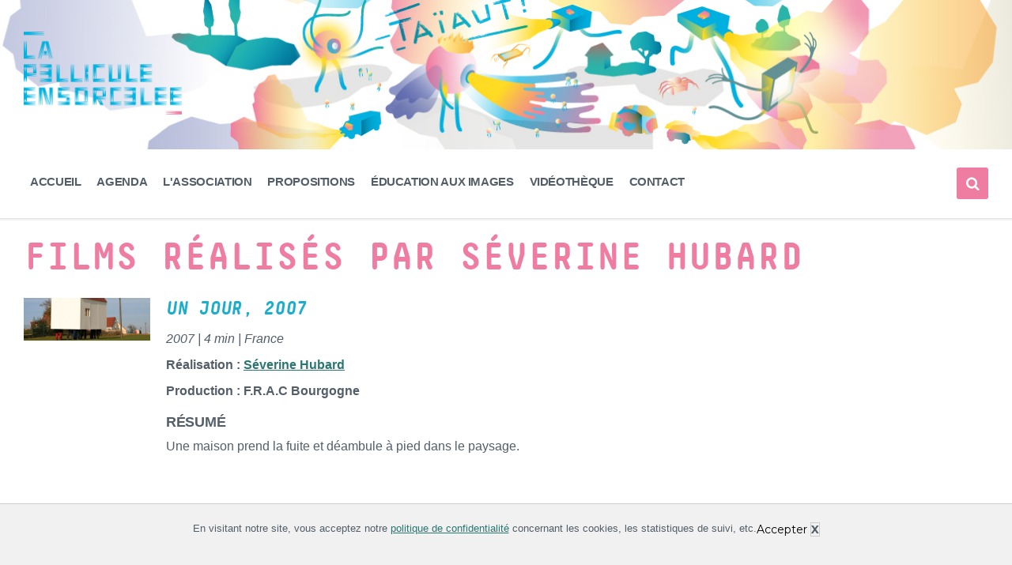

--- FILE ---
content_type: text/html; charset=UTF-8
request_url: https://lapelliculeensorcelee.org/real-detail/?title=hubardS%C3%A9verine&id=3717
body_size: 19977
content:
<!DOCTYPE html>
<html lang="fr-FR">
<head>
    <meta http-equiv="Content-Type" content="text/html; charset=UTF-8">
	

	
    <link rel="pingback" href="https://lapelliculeensorcelee.org/xmlrpc.php">
    <title>Fiche réalisateur - La Pellicule Ensorcelée</title>
	<style>img:is([sizes="auto" i], [sizes^="auto," i]) { contain-intrinsic-size: 3000px 1500px }</style>
	<meta name="robots" content="index, follow, max-snippet:-1, max-image-preview:large, max-video-preview:-1">
<link rel="canonical" href="https://lapelliculeensorcelee.org/real-detail/">
<meta property="og:url" content="https://lapelliculeensorcelee.org/real-detail/">
<meta property="og:site_name" content="La Pellicule Ensorcelée">
<meta property="og:locale" content="fr_FR">
<meta property="og:type" content="article">
<meta property="article:author" content="https://www.facebook.com/lapelliculeensorcelee/">
<meta property="article:publisher" content="https://www.facebook.com/lapelliculeensorcelee/">
<meta property="og:title" content="Fiche réalisateur - La Pellicule Ensorcelée">
<meta property="og:image" content="https://lapelliculeensorcelee.org/wp-content/uploads/2026/01/cropped-voeux-2026-_-web-_-profil-03.jpg">
<meta property="og:image:secure_url" content="https://lapelliculeensorcelee.org/wp-content/uploads/2026/01/cropped-voeux-2026-_-web-_-profil-03.jpg">
<meta property="og:image:width" content="512">
<meta property="og:image:height" content="512">
<meta property="og:image:alt" content="vœux 2026 web profil 03">
<meta name="twitter:card" content="summary">
<meta name="twitter:site" content="https://twitter.com/Pelliculeensorc">
<meta name="twitter:creator" content="https://twitter.com/Pelliculeensorc">
<meta name="twitter:title" content="Fiche réalisateur - La Pellicule Ensorcelée">
<link rel='dns-prefetch' href='//www.googletagmanager.com' />
<link rel='dns-prefetch' href='//fonts.googleapis.com' />
<link rel='dns-prefetch' href='//use.fontawesome.com' />
<link rel="alternate" type="application/rss+xml" title="La Pellicule Ensorcelée &raquo; Flux" href="https://lapelliculeensorcelee.org/feed/" />
<link rel="alternate" type="application/rss+xml" title="La Pellicule Ensorcelée &raquo; Flux des commentaires" href="https://lapelliculeensorcelee.org/comments/feed/" />
<script type="text/javascript">
/* <![CDATA[ */
window._wpemojiSettings = {"baseUrl":"https:\/\/s.w.org\/images\/core\/emoji\/16.0.1\/72x72\/","ext":".png","svgUrl":"https:\/\/s.w.org\/images\/core\/emoji\/16.0.1\/svg\/","svgExt":".svg","source":{"concatemoji":"https:\/\/lapelliculeensorcelee.org\/wp-includes\/js\/wp-emoji-release.min.js?ver=6.8.3"}};
/*! This file is auto-generated */
!function(s,n){var o,i,e;function c(e){try{var t={supportTests:e,timestamp:(new Date).valueOf()};sessionStorage.setItem(o,JSON.stringify(t))}catch(e){}}function p(e,t,n){e.clearRect(0,0,e.canvas.width,e.canvas.height),e.fillText(t,0,0);var t=new Uint32Array(e.getImageData(0,0,e.canvas.width,e.canvas.height).data),a=(e.clearRect(0,0,e.canvas.width,e.canvas.height),e.fillText(n,0,0),new Uint32Array(e.getImageData(0,0,e.canvas.width,e.canvas.height).data));return t.every(function(e,t){return e===a[t]})}function u(e,t){e.clearRect(0,0,e.canvas.width,e.canvas.height),e.fillText(t,0,0);for(var n=e.getImageData(16,16,1,1),a=0;a<n.data.length;a++)if(0!==n.data[a])return!1;return!0}function f(e,t,n,a){switch(t){case"flag":return n(e,"\ud83c\udff3\ufe0f\u200d\u26a7\ufe0f","\ud83c\udff3\ufe0f\u200b\u26a7\ufe0f")?!1:!n(e,"\ud83c\udde8\ud83c\uddf6","\ud83c\udde8\u200b\ud83c\uddf6")&&!n(e,"\ud83c\udff4\udb40\udc67\udb40\udc62\udb40\udc65\udb40\udc6e\udb40\udc67\udb40\udc7f","\ud83c\udff4\u200b\udb40\udc67\u200b\udb40\udc62\u200b\udb40\udc65\u200b\udb40\udc6e\u200b\udb40\udc67\u200b\udb40\udc7f");case"emoji":return!a(e,"\ud83e\udedf")}return!1}function g(e,t,n,a){var r="undefined"!=typeof WorkerGlobalScope&&self instanceof WorkerGlobalScope?new OffscreenCanvas(300,150):s.createElement("canvas"),o=r.getContext("2d",{willReadFrequently:!0}),i=(o.textBaseline="top",o.font="600 32px Arial",{});return e.forEach(function(e){i[e]=t(o,e,n,a)}),i}function t(e){var t=s.createElement("script");t.src=e,t.defer=!0,s.head.appendChild(t)}"undefined"!=typeof Promise&&(o="wpEmojiSettingsSupports",i=["flag","emoji"],n.supports={everything:!0,everythingExceptFlag:!0},e=new Promise(function(e){s.addEventListener("DOMContentLoaded",e,{once:!0})}),new Promise(function(t){var n=function(){try{var e=JSON.parse(sessionStorage.getItem(o));if("object"==typeof e&&"number"==typeof e.timestamp&&(new Date).valueOf()<e.timestamp+604800&&"object"==typeof e.supportTests)return e.supportTests}catch(e){}return null}();if(!n){if("undefined"!=typeof Worker&&"undefined"!=typeof OffscreenCanvas&&"undefined"!=typeof URL&&URL.createObjectURL&&"undefined"!=typeof Blob)try{var e="postMessage("+g.toString()+"("+[JSON.stringify(i),f.toString(),p.toString(),u.toString()].join(",")+"));",a=new Blob([e],{type:"text/javascript"}),r=new Worker(URL.createObjectURL(a),{name:"wpTestEmojiSupports"});return void(r.onmessage=function(e){c(n=e.data),r.terminate(),t(n)})}catch(e){}c(n=g(i,f,p,u))}t(n)}).then(function(e){for(var t in e)n.supports[t]=e[t],n.supports.everything=n.supports.everything&&n.supports[t],"flag"!==t&&(n.supports.everythingExceptFlag=n.supports.everythingExceptFlag&&n.supports[t]);n.supports.everythingExceptFlag=n.supports.everythingExceptFlag&&!n.supports.flag,n.DOMReady=!1,n.readyCallback=function(){n.DOMReady=!0}}).then(function(){return e}).then(function(){var e;n.supports.everything||(n.readyCallback(),(e=n.source||{}).concatemoji?t(e.concatemoji):e.wpemoji&&e.twemoji&&(t(e.twemoji),t(e.wpemoji)))}))}((window,document),window._wpemojiSettings);
/* ]]> */
</script>
<style id='wp-emoji-styles-inline-css' type='text/css'>

	img.wp-smiley, img.emoji {
		display: inline !important;
		border: none !important;
		box-shadow: none !important;
		height: 1em !important;
		width: 1em !important;
		margin: 0 0.07em !important;
		vertical-align: -0.1em !important;
		background: none !important;
		padding: 0 !important;
	}
</style>
<link rel='stylesheet' id='wp-block-library-css' href='https://lapelliculeensorcelee.org/wp-includes/css/dist/block-library/style.min.css?ver=6.8.3' type='text/css' media='all' />
<style id='classic-theme-styles-inline-css' type='text/css'>
/*! This file is auto-generated */
.wp-block-button__link{color:#fff;background-color:#32373c;border-radius:9999px;box-shadow:none;text-decoration:none;padding:calc(.667em + 2px) calc(1.333em + 2px);font-size:1.125em}.wp-block-file__button{background:#32373c;color:#fff;text-decoration:none}
</style>
<style id='font-awesome-svg-styles-default-inline-css' type='text/css'>
.svg-inline--fa {
  display: inline-block;
  height: 1em;
  overflow: visible;
  vertical-align: -.125em;
}
</style>
<link rel='stylesheet' id='font-awesome-svg-styles-css' href='https://lapelliculeensorcelee.org/wp-content/uploads/font-awesome/v5.15.2/css/svg-with-js.css' type='text/css' media='all' />
<style id='font-awesome-svg-styles-inline-css' type='text/css'>
   .wp-block-font-awesome-icon svg::before,
   .wp-rich-text-font-awesome-icon svg::before {content: unset;}
</style>
<style id='global-styles-inline-css' type='text/css'>
:root{--wp--preset--aspect-ratio--square: 1;--wp--preset--aspect-ratio--4-3: 4/3;--wp--preset--aspect-ratio--3-4: 3/4;--wp--preset--aspect-ratio--3-2: 3/2;--wp--preset--aspect-ratio--2-3: 2/3;--wp--preset--aspect-ratio--16-9: 16/9;--wp--preset--aspect-ratio--9-16: 9/16;--wp--preset--color--black: #000000;--wp--preset--color--cyan-bluish-gray: #abb8c3;--wp--preset--color--white: #ffffff;--wp--preset--color--pale-pink: #f78da7;--wp--preset--color--vivid-red: #cf2e2e;--wp--preset--color--luminous-vivid-orange: #ff6900;--wp--preset--color--luminous-vivid-amber: #fcb900;--wp--preset--color--light-green-cyan: #7bdcb5;--wp--preset--color--vivid-green-cyan: #00d084;--wp--preset--color--pale-cyan-blue: #8ed1fc;--wp--preset--color--vivid-cyan-blue: #0693e3;--wp--preset--color--vivid-purple: #9b51e0;--wp--preset--gradient--vivid-cyan-blue-to-vivid-purple: linear-gradient(135deg,rgba(6,147,227,1) 0%,rgb(155,81,224) 100%);--wp--preset--gradient--light-green-cyan-to-vivid-green-cyan: linear-gradient(135deg,rgb(122,220,180) 0%,rgb(0,208,130) 100%);--wp--preset--gradient--luminous-vivid-amber-to-luminous-vivid-orange: linear-gradient(135deg,rgba(252,185,0,1) 0%,rgba(255,105,0,1) 100%);--wp--preset--gradient--luminous-vivid-orange-to-vivid-red: linear-gradient(135deg,rgba(255,105,0,1) 0%,rgb(207,46,46) 100%);--wp--preset--gradient--very-light-gray-to-cyan-bluish-gray: linear-gradient(135deg,rgb(238,238,238) 0%,rgb(169,184,195) 100%);--wp--preset--gradient--cool-to-warm-spectrum: linear-gradient(135deg,rgb(74,234,220) 0%,rgb(151,120,209) 20%,rgb(207,42,186) 40%,rgb(238,44,130) 60%,rgb(251,105,98) 80%,rgb(254,248,76) 100%);--wp--preset--gradient--blush-light-purple: linear-gradient(135deg,rgb(255,206,236) 0%,rgb(152,150,240) 100%);--wp--preset--gradient--blush-bordeaux: linear-gradient(135deg,rgb(254,205,165) 0%,rgb(254,45,45) 50%,rgb(107,0,62) 100%);--wp--preset--gradient--luminous-dusk: linear-gradient(135deg,rgb(255,203,112) 0%,rgb(199,81,192) 50%,rgb(65,88,208) 100%);--wp--preset--gradient--pale-ocean: linear-gradient(135deg,rgb(255,245,203) 0%,rgb(182,227,212) 50%,rgb(51,167,181) 100%);--wp--preset--gradient--electric-grass: linear-gradient(135deg,rgb(202,248,128) 0%,rgb(113,206,126) 100%);--wp--preset--gradient--midnight: linear-gradient(135deg,rgb(2,3,129) 0%,rgb(40,116,252) 100%);--wp--preset--font-size--small: 13px;--wp--preset--font-size--medium: 20px;--wp--preset--font-size--large: 36px;--wp--preset--font-size--x-large: 42px;--wp--preset--spacing--20: 0.44rem;--wp--preset--spacing--30: 0.67rem;--wp--preset--spacing--40: 1rem;--wp--preset--spacing--50: 1.5rem;--wp--preset--spacing--60: 2.25rem;--wp--preset--spacing--70: 3.38rem;--wp--preset--spacing--80: 5.06rem;--wp--preset--shadow--natural: 6px 6px 9px rgba(0, 0, 0, 0.2);--wp--preset--shadow--deep: 12px 12px 50px rgba(0, 0, 0, 0.4);--wp--preset--shadow--sharp: 6px 6px 0px rgba(0, 0, 0, 0.2);--wp--preset--shadow--outlined: 6px 6px 0px -3px rgba(255, 255, 255, 1), 6px 6px rgba(0, 0, 0, 1);--wp--preset--shadow--crisp: 6px 6px 0px rgba(0, 0, 0, 1);}:where(.is-layout-flex){gap: 0.5em;}:where(.is-layout-grid){gap: 0.5em;}body .is-layout-flex{display: flex;}.is-layout-flex{flex-wrap: wrap;align-items: center;}.is-layout-flex > :is(*, div){margin: 0;}body .is-layout-grid{display: grid;}.is-layout-grid > :is(*, div){margin: 0;}:where(.wp-block-columns.is-layout-flex){gap: 2em;}:where(.wp-block-columns.is-layout-grid){gap: 2em;}:where(.wp-block-post-template.is-layout-flex){gap: 1.25em;}:where(.wp-block-post-template.is-layout-grid){gap: 1.25em;}.has-black-color{color: var(--wp--preset--color--black) !important;}.has-cyan-bluish-gray-color{color: var(--wp--preset--color--cyan-bluish-gray) !important;}.has-white-color{color: var(--wp--preset--color--white) !important;}.has-pale-pink-color{color: var(--wp--preset--color--pale-pink) !important;}.has-vivid-red-color{color: var(--wp--preset--color--vivid-red) !important;}.has-luminous-vivid-orange-color{color: var(--wp--preset--color--luminous-vivid-orange) !important;}.has-luminous-vivid-amber-color{color: var(--wp--preset--color--luminous-vivid-amber) !important;}.has-light-green-cyan-color{color: var(--wp--preset--color--light-green-cyan) !important;}.has-vivid-green-cyan-color{color: var(--wp--preset--color--vivid-green-cyan) !important;}.has-pale-cyan-blue-color{color: var(--wp--preset--color--pale-cyan-blue) !important;}.has-vivid-cyan-blue-color{color: var(--wp--preset--color--vivid-cyan-blue) !important;}.has-vivid-purple-color{color: var(--wp--preset--color--vivid-purple) !important;}.has-black-background-color{background-color: var(--wp--preset--color--black) !important;}.has-cyan-bluish-gray-background-color{background-color: var(--wp--preset--color--cyan-bluish-gray) !important;}.has-white-background-color{background-color: var(--wp--preset--color--white) !important;}.has-pale-pink-background-color{background-color: var(--wp--preset--color--pale-pink) !important;}.has-vivid-red-background-color{background-color: var(--wp--preset--color--vivid-red) !important;}.has-luminous-vivid-orange-background-color{background-color: var(--wp--preset--color--luminous-vivid-orange) !important;}.has-luminous-vivid-amber-background-color{background-color: var(--wp--preset--color--luminous-vivid-amber) !important;}.has-light-green-cyan-background-color{background-color: var(--wp--preset--color--light-green-cyan) !important;}.has-vivid-green-cyan-background-color{background-color: var(--wp--preset--color--vivid-green-cyan) !important;}.has-pale-cyan-blue-background-color{background-color: var(--wp--preset--color--pale-cyan-blue) !important;}.has-vivid-cyan-blue-background-color{background-color: var(--wp--preset--color--vivid-cyan-blue) !important;}.has-vivid-purple-background-color{background-color: var(--wp--preset--color--vivid-purple) !important;}.has-black-border-color{border-color: var(--wp--preset--color--black) !important;}.has-cyan-bluish-gray-border-color{border-color: var(--wp--preset--color--cyan-bluish-gray) !important;}.has-white-border-color{border-color: var(--wp--preset--color--white) !important;}.has-pale-pink-border-color{border-color: var(--wp--preset--color--pale-pink) !important;}.has-vivid-red-border-color{border-color: var(--wp--preset--color--vivid-red) !important;}.has-luminous-vivid-orange-border-color{border-color: var(--wp--preset--color--luminous-vivid-orange) !important;}.has-luminous-vivid-amber-border-color{border-color: var(--wp--preset--color--luminous-vivid-amber) !important;}.has-light-green-cyan-border-color{border-color: var(--wp--preset--color--light-green-cyan) !important;}.has-vivid-green-cyan-border-color{border-color: var(--wp--preset--color--vivid-green-cyan) !important;}.has-pale-cyan-blue-border-color{border-color: var(--wp--preset--color--pale-cyan-blue) !important;}.has-vivid-cyan-blue-border-color{border-color: var(--wp--preset--color--vivid-cyan-blue) !important;}.has-vivid-purple-border-color{border-color: var(--wp--preset--color--vivid-purple) !important;}.has-vivid-cyan-blue-to-vivid-purple-gradient-background{background: var(--wp--preset--gradient--vivid-cyan-blue-to-vivid-purple) !important;}.has-light-green-cyan-to-vivid-green-cyan-gradient-background{background: var(--wp--preset--gradient--light-green-cyan-to-vivid-green-cyan) !important;}.has-luminous-vivid-amber-to-luminous-vivid-orange-gradient-background{background: var(--wp--preset--gradient--luminous-vivid-amber-to-luminous-vivid-orange) !important;}.has-luminous-vivid-orange-to-vivid-red-gradient-background{background: var(--wp--preset--gradient--luminous-vivid-orange-to-vivid-red) !important;}.has-very-light-gray-to-cyan-bluish-gray-gradient-background{background: var(--wp--preset--gradient--very-light-gray-to-cyan-bluish-gray) !important;}.has-cool-to-warm-spectrum-gradient-background{background: var(--wp--preset--gradient--cool-to-warm-spectrum) !important;}.has-blush-light-purple-gradient-background{background: var(--wp--preset--gradient--blush-light-purple) !important;}.has-blush-bordeaux-gradient-background{background: var(--wp--preset--gradient--blush-bordeaux) !important;}.has-luminous-dusk-gradient-background{background: var(--wp--preset--gradient--luminous-dusk) !important;}.has-pale-ocean-gradient-background{background: var(--wp--preset--gradient--pale-ocean) !important;}.has-electric-grass-gradient-background{background: var(--wp--preset--gradient--electric-grass) !important;}.has-midnight-gradient-background{background: var(--wp--preset--gradient--midnight) !important;}.has-small-font-size{font-size: var(--wp--preset--font-size--small) !important;}.has-medium-font-size{font-size: var(--wp--preset--font-size--medium) !important;}.has-large-font-size{font-size: var(--wp--preset--font-size--large) !important;}.has-x-large-font-size{font-size: var(--wp--preset--font-size--x-large) !important;}
:where(.wp-block-post-template.is-layout-flex){gap: 1.25em;}:where(.wp-block-post-template.is-layout-grid){gap: 1.25em;}
:where(.wp-block-columns.is-layout-flex){gap: 2em;}:where(.wp-block-columns.is-layout-grid){gap: 2em;}
:root :where(.wp-block-pullquote){font-size: 1.5em;line-height: 1.6;}
</style>
<link rel='stylesheet' id='contact-form-7-css' href='https://lapelliculeensorcelee.org/wp-content/plugins/contact-form-7/includes/css/styles.css?ver=6.1.2' type='text/css' media='all' />
<link rel='stylesheet' id='lsvr-pressville-main-style-css' href='https://lapelliculeensorcelee.org/wp-content/themes/pressville/style.css?ver=6.8.3' type='text/css' media='all' />
<link rel='stylesheet' id='lsvr-pressville-general-style-css' href='https://lapelliculeensorcelee.org/wp-content/themes/pressville/assets/css/general.css?ver=6.8.3' type='text/css' media='all' />
<style id='lsvr-pressville-general-style-inline-css' type='text/css'>
body, input, textarea, select, button, .is-primary-font, #cancel-comment-reply-link, .lsvr_listing-map__infobox { font-family: 'Montserrat', Arial, sans-serif; }
html, body { font-size: 16px; }
h1, h2, h3, h4, blockquote, .is-secondary-font, .header-menu-primary__item--megamenu .header-menu-primary__item-link--level-1 { font-family: 'PT Serif', Arial, sans-serif; }
@media ( min-width: 1200px ) { .header-titlebar__logo { max-width: 200px; } } .header-titlebar__logo { max-width: 200px; }
</style>
<link rel='stylesheet' id='lsvr-pressville-child-style-css' href='https://lapelliculeensorcelee.org/wp-content/themes/pressville-child/style.css?ver=2.0.0' type='text/css' media='all' />
<link rel='stylesheet' id='lsvr-pressville-google-fonts-css' href='//fonts.googleapis.com/css?family=Montserrat%3A400%2C400italic%2C600%2C600italic%2C700%2C700italic%7CPT+Serif%3A400%2C400italic%2C700%2C700italic&#038;ver=6.8.3' type='text/css' media='all' />
<link rel='stylesheet' id='lsvr-pressville-color-scheme-css' href='https://lapelliculeensorcelee.org/wp-content/themes/pressville/assets/css/skins/default.css?ver=6.8.3' type='text/css' media='all' />
<style id='lsvr-pressville-color-scheme-inline-css' type='text/css'>
body { color: #545e69; }a { color: #2a7672; }abbr { border-color: #545e69; }input, select, textarea { color: #545e69; }.c-alert-message { background-color: rgba( 239, 125, 162, 0.25 ); }.c-alert-message:before { color: #ef7da2; }.c-arrow-button__icon { color: #1caccc; }.c-button { color: #ef7da2; border-color: rgba( 239, 125, 162, 0.6 ); }.c-button:hover { border-color: #ef7da2; }.c-button:active { border-color: rgba( 239, 125, 162, 0.5 ); }.c-search-form__button { color: #1caccc; }.header-topbar { background-color: #1caccc; }@media ( min-width: 992px ) {.header-menu-primary__item-link--level-0 { color: #545e69; }.current-menu-ancestor .header-menu-primary__item-link--level-0,.current-menu-item .header-menu-primary__item-link--level-0 { color: #ef7da2; }.current-menu-ancestor .header-menu-primary__item-link--level-0:before,.current-menu-item .header-menu-primary__item-link--level-0:before { background-color: #ef7da2; }.header-menu-primary__item--dropdown .header-menu-primary__item-link { color: #545e69; }.header-menu-primary__item--dropdown .header-menu-primary__item-link:hover { color: #ef7da2; }.header-menu-primary__item--dropdown .header-menu-primary__item--level-1.current-menu-ancestor > .header-menu-primary__item-link,.header-menu-primary__item--dropdown .current-menu-item > .header-menu-primary__item-link { background-color: rgba( 239, 125, 162, 0.2 ); }.header-menu-primary__item--megamenu .header-menu-primary__item-link { color: #545e69; }.header-menu-primary__item--megamenu .header-menu-primary__item-link:hover { color: #ef7da2; }.header-menu-primary__item--megamenu .header-menu-primary__item-link--level-1 { color: #1caccc; }.header-menu-primary__item--megamenu .header-menu-primary__submenu--level-1 .current-menu-item > .header-menu-primary__item-link { background-color: rgba( 239, 125, 162, 0.2 ); }}.header-search__toggle { background-color: #ef7da2; }.header-search__submit { color: #1caccc; }.header-search__filter-label--active { background-color: #ef7da2; }.header-languages-mobile__item--active .header-languages-mobile__item-link { color: #ef7da2; }.header-languages-mobile__toggle { background-color: #ef7da2; }.header-languages-mobile__toggle:before { border-bottom-color: #ef7da2; }.header-mobile-toggle { background-color: #1caccc; }.post-archive-categories__icon { color: #ef7da2; }.post-archive-categories__item:before { background-color: #545e69; }.post-archive-categories__item-link { color: #1caccc; }.post-archive-filter__option--datepicker:after { color: #1caccc; }.post-archive-filter__submit-button { background-color: #ef7da2; }.post-archive-filter__reset-button { color: #1caccc; }.post__category-link,.post__meta-author-link,.post__meta-location .post__location-link { color: #ef7da2; }.post-password-form input[type="submit"] { background-color: #1caccc; }.post__tags .post__term-link { color: #1caccc; border-color: rgba( 28, 172, 204, 0.4 ); }.post__tags .post__term-link:hover { background-color: #1caccc; }.post-comments__list .comment-reply-link { color: #ef7da2; border-color: rgba( 239, 125, 162, 0.6 ); }.post-comments__list .comment-reply-link:hover { border-color: #ef7da2; }.post-comments__list .comment-reply-link:active { border-color: rgba( 239, 125, 162, 0.5 ); }.comment-form .submit { background-color: #1caccc; }.post-pagination__item-link,.post-pagination__number-link { color: #1caccc; }.post-pagination__number-link:hover { background-color: #ef7da2;  }.navigation.pagination a { color: #1caccc; }.navigation.pagination .page-numbers.current,.navigation.pagination .page-numbers:not( .next ):not( .prev ):not( .dots ):hover { background-color: #ef7da2; }.blog-post-archive .post__title-link { color: #1caccc; }.blog-post-archive--grid .post__categories-link { color: rgba( 28, 172, 204, 0.8 ); }.blog-post-archive--grid .has-post-thumbnail:hover .post__bg { background-color: rgba( 239, 125, 162, 0.65 ); }.lsvr_listing-map__infobox-title-link { color: #1caccc; }.lsvr_listing-map__marker-inner { background-color: #1caccc; border-color: #1caccc; }.lsvr_listing-map__marker-inner:before { border-top-color: #1caccc; }.lsvr_listing-post-archive--default .post__title-link { color: #1caccc; }.lsvr_listing-post-archive--grid  .post__meta { background-color: rgba( 239, 125, 162, 0.9 ); }.lsvr_listing-post-single .post__social-link:hover { background-color: #ef7da2; }.lsvr_listing-post-single .post__contact-item-icon:before { color: #ef7da2; }.lsvr_listing-post-single .post__contact-item a { color: #1caccc; }.lsvr_listing-post-single .post__addressmap { background-color: #ef7da2; }.lsvr_listing-post-single .post__address:before { color: #ef7da2; }.lsvr_event-post-archive--default .post__title-link { color: #1caccc; }.lsvr_event-post-archive--grid .post__date { background-color: rgba( 239, 125, 162, 0.9 ); }.lsvr_event-post-archive--grid .post.has-post-thumbnail:hover .post__bg { background-color: rgba( 239, 125, 162, 0.4 ); }.lsvr_event-post-archive--timeline .post__inner:before { background-color: #ef7da2; }.lsvr_event-post-archive--timeline .post__title-link { color: #1caccc; }.lsvr_event-post-single .post__status { background-color: rgba( 239, 125, 162, 0.2 ); }.lsvr_event-post-single .post__status:before { color: rgba( 239, 125, 162, 0.4 ); }.lsvr_event-post-single .post__info-item-icon:before { color: #ef7da2; }.lsvr_gallery-post-archive--default .post__title-link { color: #1caccc; }.lsvr_gallery-post-archive--grid .post:hover .post__bg { background-color: rgba( 239, 125, 162, 0.4 ); }.lsvr_document-post-archive--default .post__title-link { color: #1caccc; }.lsvr_document-post-archive--categorized-attachments .post-tree__item-icon--folder { color: #1caccc; }.lsvr_document-post-archive--categorized-attachments .post-tree__item-toggle-icon { color: #1caccc; }.lsvr_document-post-single .post__meta-item:before { color: #ef7da2; }.lsvr_person-post-page .post__social-link:hover { background-color: #ef7da2; }.lsvr_person-post-page .post__contact-item-icon { color: #ef7da2; }.lsvr_person-post-page .post__contact-item > a { color: #1caccc; }.lsvr_person-post-archive .post__title-link { color: #1caccc; }.lsvr_person-post-archive .post__subtitle { color: #ef7da2; }.lsvr_person-post-single .post__subtitle { color: #ef7da2; }.search-results-page__item-title-link { color: #1caccc; }.back-to-top__link { background-color: #ef7da2; }.widget__title { color: #545e69; }.widget__more-link { color: #ef7da2; border-color: rgba( 239, 125, 162, 0.6 ); }.widget__more-link:hover { border-color: rgba( 239, 125, 162, 1 ); }.widget__more-link:active { border-color: rgba( 239, 125, 162, 0.5 ); }.lsvr-pressville-weather-widget__time-title,.lsvr-pressville-weather-widget__weather-item-title { color: #1caccc; }.lsvr-pressville-weather-widget__weather-item-icon { color: #ef7da2; }.lsvr-post-featured-widget__title-link { color: #1caccc; }.lsvr-post-featured-widget__category-link { color: #ef7da2; }.lsvr_notice-list-widget__item-title-link { color: #1caccc; }.lsvr_notice-list-widget__item-category-link { color: #ef7da2; }.lsvr_listing-list-widget__item-title-link { color: #1caccc; }.lsvr_listing-featured-widget__title-link { color: #1caccc; }.lsvr_event-list-widget__item-title-link { color: #1caccc; }.lsvr_event-list-widget__item-date-month { background-color: #1caccc; }.lsvr_event-calendar-widget__nav-btn { color: #1caccc; }.lsvr_event-calendar-widget__day--has-events > .lsvr_event-calendar-widget__day-cell:after { background-color: #ef7da2; }.lsvr_event-calendar-widget__day--current > .lsvr_event-calendar-widget__day-cell { color: #1caccc; }.lsvr_event-featured-widget__title-link { color: #1caccc; }.lsvr_event-filter-widget__option--datepicker:after { color: #1caccc; }.lsvr_event-filter-widget__submit-button { background-color: #ef7da2; }.lsvr_gallery-list-widget__item-title-link { color: #1caccc; }.lsvr_gallery-featured-widget__title-link { color: #1caccc; }.lsvr_document-list-widget__item-title-link { color: #1caccc; }.lsvr_document-featured-widget__title-link { color: #1caccc; }.lsvr_person-list-widget__item-title-link { color: #1caccc; }.lsvr_person-list-widget__item-subtitle { color: #ef7da2; }.lsvr_person-list-widget__item-social-link:hover { background-color: #ef7da2; }.lsvr_person-featured-widget__title-link { color: #1caccc; }.lsvr_person-featured-widget__subtitle { color: #ef7da2; }.lsvr_person-featured-widget__social-link:hover { background-color: #ef7da2; }.widget_display_search .button { color: #ef7da2; border-color: rgba( 239, 125, 162, 0.6 ); }.widget_display_search .button:hover { border-color: #ef7da2; }.widget_display_search .button:active { border-color: rgba( 239, 125, 162, 0.5 ); }.bbp_widget_login .bbp-submit-wrapper .button { color: #ef7da2; border-color: rgba( 239, 125, 162, 0.6 ); }.bbp_widget_login .bbp-submit-wrapper .button:hover { border-color: #ef7da2; }.bbp_widget_login .bbp-submit-wrapper .button:active { border-color: rgba( 239, 125, 162, 0.5 ); }.lsvr-pressville-post-grid__post-event-date { background-color: rgba( 239, 125, 162, 0.9 ); }.lsvr-pressville-post-grid__post-badge { background-color: rgba( 239, 125, 162, 0.9 ); }.lsvr-pressville-post-grid__post.has-post-thumbnail:hover .lsvr-pressville-post-grid__post-bg { background-color: rgba( 239, 125, 162, 0.5 ); }.lsvr-pressville-sitemap__item-link--level-0 { color: #1caccc; }.lsvr-pressville-sitemap__toggle { color: #ef7da2; }.lsvr-button { color: #ef7da2; border-color: rgba( 239, 125, 162, 0.6 ); }.lsvr-button:hover { border-color: #ef7da2; }.lsvr-button:active { border-color: rgba( 239, 125, 162, 0.5 ); }.lsvr-cta__button-link { color: #ef7da2; border-color: rgba( 239, 125, 162, 0.6 ); }.lsvr-cta__button-link:hover { border-color: #ef7da2; }.lsvr-cta__button-link:active { border-color: rgba( 239, 125, 162, 0.5 ); }.lsvr-pricing-table__title { background-color: #ef7da2; }.lsvr-pricing-table__price-value { color: #1caccc; }.lsvr-pricing-table__button-link { color: #ef7da2; border-color: rgba( 239, 125, 162, 0.6 ); }.lsvr-pricing-table__button-link:hover { border-color: #ef7da2; }.lsvr-pricing-table__button-link:active { border-color: rgba( 239, 125, 162, 0.5 ); }.lsvr-counter__number { color: #1caccc; }.lsvr-feature__icon { color: #1caccc; }.lsvr-progress-bar__bar-inner { background-color: #1caccc; }.bbp-submit-wrapper button { border-color: #1caccc; background-color: #1caccc; }div.bbp-template-notice,div.bbp-template-notice.info { background-color: rgba( 239, 125, 162, 0.25 ); }div.bbp-template-notice:before,div.bbp-template-notice.info:before { color: #ef7da2; }div.bbp-template-notice p { color: #545e69; }div.bbp-template-notice a { color: #2a7672; }div.bbp-template-notice a:hover { color: #2a7672; }#bbpress-forums .bbp-reply-content #subscription-toggle a { color: #1caccc; }#bbpress-forums .bbp-pagination-links .page-numbers.current { background-color: #1caccc; }#bbpress-forums #bbp-your-profile fieldset input,#bbpress-forums #bbp-your-profile fieldset textarea { color: #545e69; }#bbpress-forums #bbp-your-profile #bbp_user_edit_submit { border-color: #1caccc; background-color: #1caccc; }.lsvr-datepicker .ui-datepicker-prev,.lsvr-datepicker .ui-datepicker-next { color: #1caccc; }.lsvr-datepicker th { color: #ef7da2; }.lsvr-datepicker td a { color: #545e69; }.lsvr-datepicker .ui-state-active { color: #1caccc; }@media ( max-width: 991px ) {.header-topbar { background-color: #f6f5f5; }.header-menu-secondary__list a { color: #1caccc; }.header-menu-primary__item-link { color: #545e69; }.header-menu-primary__item-link--level-0 { color: #545e69; }.header-menu-primary__submenu-toggle-icon--active { color: #ef7da2; }}
</style>
<link rel='stylesheet' id='font-awesome-official-css' href='https://use.fontawesome.com/releases/v5.15.2/css/all.css' type='text/css' media='all' integrity="sha384-vSIIfh2YWi9wW0r9iZe7RJPrKwp6bG+s9QZMoITbCckVJqGCCRhc+ccxNcdpHuYu" crossorigin="anonymous" />
<link rel='stylesheet' id='__EPYT__style-css' href='https://lapelliculeensorcelee.org/wp-content/plugins/youtube-embed-plus/styles/ytprefs.min.css?ver=14.2.3' type='text/css' media='all' />
<style id='__EPYT__style-inline-css' type='text/css'>

                .epyt-gallery-thumb {
                        width: 50%;
                }
                
</style>
<link rel='stylesheet' id='font-awesome-official-v4shim-css' href='https://use.fontawesome.com/releases/v5.15.2/css/v4-shims.css' type='text/css' media='all' integrity="sha384-1CjXmylX8++C7CVZORGA9EwcbYDfZV2D4Kl1pTm3hp2I/usHDafIrgBJNuRTDQ4f" crossorigin="anonymous" />
<style id='font-awesome-official-v4shim-inline-css' type='text/css'>
@font-face {
font-family: "FontAwesome";
font-display: block;
src: url("https://use.fontawesome.com/releases/v5.15.2/webfonts/fa-brands-400.eot"),
		url("https://use.fontawesome.com/releases/v5.15.2/webfonts/fa-brands-400.eot?#iefix") format("embedded-opentype"),
		url("https://use.fontawesome.com/releases/v5.15.2/webfonts/fa-brands-400.woff2") format("woff2"),
		url("https://use.fontawesome.com/releases/v5.15.2/webfonts/fa-brands-400.woff") format("woff"),
		url("https://use.fontawesome.com/releases/v5.15.2/webfonts/fa-brands-400.ttf") format("truetype"),
		url("https://use.fontawesome.com/releases/v5.15.2/webfonts/fa-brands-400.svg#fontawesome") format("svg");
}

@font-face {
font-family: "FontAwesome";
font-display: block;
src: url("https://use.fontawesome.com/releases/v5.15.2/webfonts/fa-solid-900.eot"),
		url("https://use.fontawesome.com/releases/v5.15.2/webfonts/fa-solid-900.eot?#iefix") format("embedded-opentype"),
		url("https://use.fontawesome.com/releases/v5.15.2/webfonts/fa-solid-900.woff2") format("woff2"),
		url("https://use.fontawesome.com/releases/v5.15.2/webfonts/fa-solid-900.woff") format("woff"),
		url("https://use.fontawesome.com/releases/v5.15.2/webfonts/fa-solid-900.ttf") format("truetype"),
		url("https://use.fontawesome.com/releases/v5.15.2/webfonts/fa-solid-900.svg#fontawesome") format("svg");
}

@font-face {
font-family: "FontAwesome";
font-display: block;
src: url("https://use.fontawesome.com/releases/v5.15.2/webfonts/fa-regular-400.eot"),
		url("https://use.fontawesome.com/releases/v5.15.2/webfonts/fa-regular-400.eot?#iefix") format("embedded-opentype"),
		url("https://use.fontawesome.com/releases/v5.15.2/webfonts/fa-regular-400.woff2") format("woff2"),
		url("https://use.fontawesome.com/releases/v5.15.2/webfonts/fa-regular-400.woff") format("woff"),
		url("https://use.fontawesome.com/releases/v5.15.2/webfonts/fa-regular-400.ttf") format("truetype"),
		url("https://use.fontawesome.com/releases/v5.15.2/webfonts/fa-regular-400.svg#fontawesome") format("svg");
unicode-range: U+F004-F005,U+F007,U+F017,U+F022,U+F024,U+F02E,U+F03E,U+F044,U+F057-F059,U+F06E,U+F070,U+F075,U+F07B-F07C,U+F080,U+F086,U+F089,U+F094,U+F09D,U+F0A0,U+F0A4-F0A7,U+F0C5,U+F0C7-F0C8,U+F0E0,U+F0EB,U+F0F3,U+F0F8,U+F0FE,U+F111,U+F118-F11A,U+F11C,U+F133,U+F144,U+F146,U+F14A,U+F14D-F14E,U+F150-F152,U+F15B-F15C,U+F164-F165,U+F185-F186,U+F191-F192,U+F1AD,U+F1C1-F1C9,U+F1CD,U+F1D8,U+F1E3,U+F1EA,U+F1F6,U+F1F9,U+F20A,U+F247-F249,U+F24D,U+F254-F25B,U+F25D,U+F267,U+F271-F274,U+F279,U+F28B,U+F28D,U+F2B5-F2B6,U+F2B9,U+F2BB,U+F2BD,U+F2C1-F2C2,U+F2D0,U+F2D2,U+F2DC,U+F2ED,U+F328,U+F358-F35B,U+F3A5,U+F3D1,U+F410,U+F4AD;
}
</style>
<script type="text/javascript" src="https://lapelliculeensorcelee.org/wp-includes/js/jquery/jquery.min.js?ver=3.7.1" id="jquery-core-js"></script>
<script type="text/javascript" src="https://lapelliculeensorcelee.org/wp-includes/js/jquery/jquery-migrate.min.js?ver=3.4.1" id="jquery-migrate-js"></script>
<script type="text/javascript" id="lsvr-events-scripts-js-extra">
/* <![CDATA[ */
var lsvr_events_ajax_var = {"url":"https:\/\/lapelliculeensorcelee.org\/wp-admin\/admin-ajax.php","nonce":"8df1cc22f2"};
/* ]]> */
</script>
<script type="text/javascript" src="https://lapelliculeensorcelee.org/wp-content/plugins/lsvr-events/assets/js/lsvr-events.min.js?ver=1.9.3" id="lsvr-events-scripts-js"></script>
<script type="text/javascript" id="lsvr-pressville-toolkit-weather-widget-js-extra">
/* <![CDATA[ */
var lsvr_pressville_toolkit_ajax_weather_widget_var = {"url":"https:\/\/lapelliculeensorcelee.org\/wp-admin\/admin-ajax.php","nonce":"161ffe939f"};
/* ]]> */
</script>
<script type="text/javascript" src="https://lapelliculeensorcelee.org/wp-content/plugins/lsvr-pressville-toolkit/assets/js/lsvr-pressville-toolkit-weather-widget.min.js?ver=1.9.2" id="lsvr-pressville-toolkit-weather-widget-js"></script>

<!-- Extrait de code de la balise Google (gtag.js) ajouté par Site Kit -->
<!-- Extrait Google Analytics ajouté par Site Kit -->
<script type="text/javascript" src="https://www.googletagmanager.com/gtag/js?id=GT-5MJPPMG" id="google_gtagjs-js" async></script>
<script type="text/javascript" id="google_gtagjs-js-after">
/* <![CDATA[ */
window.dataLayer = window.dataLayer || [];function gtag(){dataLayer.push(arguments);}
gtag("set","linker",{"domains":["lapelliculeensorcelee.org"]});
gtag("js", new Date());
gtag("set", "developer_id.dZTNiMT", true);
gtag("config", "GT-5MJPPMG", {"googlesitekit_post_type":"page"});
/* ]]> */
</script>
<script type="text/javascript" id="__ytprefs__-js-extra">
/* <![CDATA[ */
var _EPYT_ = {"ajaxurl":"https:\/\/lapelliculeensorcelee.org\/wp-admin\/admin-ajax.php","security":"9fee6d7862","gallery_scrolloffset":"20","eppathtoscripts":"https:\/\/lapelliculeensorcelee.org\/wp-content\/plugins\/youtube-embed-plus\/scripts\/","eppath":"https:\/\/lapelliculeensorcelee.org\/wp-content\/plugins\/youtube-embed-plus\/","epresponsiveselector":"[\"iframe.__youtube_prefs__\",\"iframe[src*='youtube.com']\",\"iframe[src*='youtube-nocookie.com']\",\"iframe[data-ep-src*='youtube.com']\",\"iframe[data-ep-src*='youtube-nocookie.com']\",\"iframe[data-ep-gallerysrc*='youtube.com']\"]","epdovol":"1","version":"14.2.3","evselector":"iframe.__youtube_prefs__[src], iframe[src*=\"youtube.com\/embed\/\"], iframe[src*=\"youtube-nocookie.com\/embed\/\"]","ajax_compat":"","maxres_facade":"eager","ytapi_load":"light","pause_others":"","stopMobileBuffer":"1","facade_mode":"1","not_live_on_channel":""};
/* ]]> */
</script>
<script type="text/javascript" src="https://lapelliculeensorcelee.org/wp-content/plugins/youtube-embed-plus/scripts/ytprefs.min.js?ver=14.2.3" id="__ytprefs__-js"></script>
<link rel="https://api.w.org/" href="https://lapelliculeensorcelee.org/wp-json/" /><link rel="alternate" title="JSON" type="application/json" href="https://lapelliculeensorcelee.org/wp-json/wp/v2/pages/1552" /><link rel="EditURI" type="application/rsd+xml" title="RSD" href="https://lapelliculeensorcelee.org/xmlrpc.php?rsd" />
<meta name="generator" content="WordPress 6.8.3" />
<link rel='shortlink' href='https://lapelliculeensorcelee.org/?p=1552' />
<link rel="alternate" title="oEmbed (JSON)" type="application/json+oembed" href="https://lapelliculeensorcelee.org/wp-json/oembed/1.0/embed?url=https%3A%2F%2Flapelliculeensorcelee.org%2Freal-detail%2F" />
<link rel="alternate" title="oEmbed (XML)" type="text/xml+oembed" href="https://lapelliculeensorcelee.org/wp-json/oembed/1.0/embed?url=https%3A%2F%2Flapelliculeensorcelee.org%2Freal-detail%2F&#038;format=xml" />
<meta name="generator" content="Site Kit by Google 1.164.0" />
<!-- Balises Meta Google AdSense ajoutées par Site Kit -->
<meta name="google-adsense-platform-account" content="ca-host-pub-2644536267352236">
<meta name="google-adsense-platform-domain" content="sitekit.withgoogle.com">
<!-- Fin des balises Meta End Google AdSense ajoutées par Site Kit -->

    <script>
    window.dataLayer = window.dataLayer || [];
    function gtag() { dataLayer.push(arguments); }
    gtag('consent', 'default', {
        'ad_user_data': 'denied',
        'ad_personalization': 'denied',
        'ad_storage': 'denied',
        'analytics_storage': 'denied',
        'wait_for_update': 500,
      }); 
gtag('js', new Date()); 
gtag('config', 'G-Q6ZSNK18M0');
</script><link rel="icon" href="https://lapelliculeensorcelee.org/wp-content/uploads/2026/01/cropped-voeux-2026-_-web-_-profil-03-32x32.jpg" sizes="32x32" />
<link rel="icon" href="https://lapelliculeensorcelee.org/wp-content/uploads/2026/01/cropped-voeux-2026-_-web-_-profil-03-192x192.jpg" sizes="192x192" />
<link rel="apple-touch-icon" href="https://lapelliculeensorcelee.org/wp-content/uploads/2026/01/cropped-voeux-2026-_-web-_-profil-03-180x180.jpg" />
<meta name="msapplication-TileImage" content="https://lapelliculeensorcelee.org/wp-content/uploads/2026/01/cropped-voeux-2026-_-web-_-profil-03-270x270.jpg" />
		<style type="text/css" id="wp-custom-css">
			 /** { outline: 1px solid rgba(255,0,0,.2); }*/


p{
	line-height: 1.7em !important;
	 margin: 0 0 20px 0 !important;
}

.post-archive-filter__option{
	margin-right: 20px !important;
}

.post-archive-filter__reset-button{
  padding: 10px 20px !important;
  font-size: 1em !important;
	text-decoration: none;
	border-color: #1caccc;
	border-style: solid;
	border-width: 2px; 
	color: #1caccc;
  position: relative;
  border-radius: 3px;
	font-weight: 600;
}

.post-archive-filter__reset-button:hover{
  background-color: #1caccc;
	color: white;
  position: relative;
  border-radius: 3px;
	font-weight: 600;
}

.post-archive-filter__submit-button{
	border-radius: 3px;
	margin-right: 20px;
}

.hustle-ui{
	margin-bottom: -10px;
}

.timeline-content h2.content-title {
	color: white !important;
}

.cool-timeline .timeline-post .timeline-meta .meta-details {
    margin: 20px 5px 5px !important;
}

.post-type-archive-lsvr_event .has-post-thumbnail p {
	margin-bottom: 2px !important;

}

/* AGENDA - AFFICHAGE THUMBNAIL
.has-post-thumbnail p { 
	margin-bottom: 2px !important;
}*/

.has-post-thumbnail .post__content {
	padding: 0 20px 20px 20px !important; 
}

/*CALENDRIER DE L'AVENT*/

#calendrier .lsvr-pressville-post-grid__post-content{
	display: none;
}

#calendrier .lsvr-pressville-post-grid__post.has-post-thumbnail .lsvr-pressville-post-grid__post-inner {
    background: none;
}

@media (min-width: 767px){
	#calendrier .lsvr-pressville-post-grid__item{
	position: relative;
  width: 32%;
  padding-top: 32%; /* 1:1 Aspect Ratio */
	margin: 30px 5px 0 5px;
}
}

@media (max-width: 766px){
	#calendrier .lsvr-pressville-post-grid__item{
	position: relative;
  width: 100%;
  padding-top: 100%; /* 1:1 Aspect Ratio */
	margin: 30px 0 0 0;
}
}
#calendrier .lsvr-pressville-post-grid__post-inner {
    display: table;
    table-layout: fixed;
    position: relative;
    width: 100%;
    height: 100%;
}

#calendrier .lsvr-pressville-post-grid__post{
	 position:  absolute;
   top: 0;
   left: 0;
   bottom: 0;
   right: 0;
   text-align: center;
}

.category-calendrier-de-lavent-2023 .post__thumbnail{
	text-align: center !important;
}

.category-calendrier-de-lavent-2023 .wp-post-image{
	max-width: 50% !important;
}

h3.widget__title {
	font-size: 1.5em !important;
	font-weight: bold !important;
	margin-top: 15px !important;
}

h4.lsvr_event-list-widget__item-title, .post__title {
    letter-spacing: -0.7px;
}

h3{
    letter-spacing: -0.3px;
		font-weight: 700;
}

.post-1424 h4 {
		font-weight: 700;
		margin: 10px 0 5px 0;
}

.post-1424 p.has-text-align-center {
		margin-bottom: 0;
}

.post-1424 img {
	    border-radius: 8px;
}

h5{
    letter-spacing: -0.3px;
		margin-bottom: 5px;
		color: #545e69;
		font-weight: 700;
}

.lsvr_event-list-widget__item-thumb{
	 min-width: 200px !important;
}

.lsvr_event-list-widget__item--has-thumb {
    padding-left: 215px;
    min-height: 100px;
}

.lsvr_event-list-widget__item-thumb img {
    border-radius: 0px !important;
}

.widget__more-link {
    border-radius: 4px;
}

.c-button, .wp-element-button{
	  color: white;
    background-color: var(--third-color);
    background-image: none;
	border: none;
	  margin: 0 0 5px 0 !important;
padding: calc(.667em + 2px) calc(1.333em + 2px)!important;
    text-transform: none !important;
	border-radius: 3px;
	font-size: 1.125em !important;
}

.lsvr-pressville-post-grid__more--bottom {
	text-align: center !important;
}

.lsvr_event-post-single h1{
	letter-spacing: -2px !important;
	font-size: 40px;
}

.post__meta-item--category{
	font-size: 16px;
}

.widget__more {
	margin: 0;
}

.lsvr_event-list-widget__item-location-link{
		text-transform: none !important;
		font-size: 14px;
		font-weight: 400;  
		color: #545e69;
	}

.main__header{
	margin: 0;
}

.post-archive-filter{
	margin: 10px 0;
}

.footer__inner{
	padding: 100px 0 20px 0 !important;
}
	.footer-text {
		margin-top: 60px;
	}

.footer-text a{
	color: #8A949B !important;
}

@media (min-width: 992px) and (max-width: 1199px) {
    .lsvr-grid__col--lg-span-6 {
        float: left;
        width: 33.333%;
    }
}

@media (max-width: 650px) {
	.footer__inner{
	padding: 20px 0 !important;
	text-align: center !important;
}
	.footer-widget__inner {
		margin-bottom : 25px !important;
		font-size: 14px;
	}
	.footer-widget__inner h2 {
    font-size: 18px;
}
    .lsvr_event .post__header {
        margin-bottom: 0px !important;
        margin-top: 0px !important;
    }
	.lsvr_event-post-archive--default .post__content {
    padding: 5px 30px 20px 30px;
}
}

.lsvr-pressville-post-grid__post-meta{
	text-align: left !important; 
	line-height: 16px;
}

.lsvr-pressville-post-grid__post-badge--date{
	text-align: center !important;
}

.lsvr-pressville-post-grid__post-badge--date .is-secondary-font {
	font-family: 'Decima Mono Round', sans-serif !important;
}

.lsvr-pressville-post-grid__post-bg{
	padding: 20px;
}

.lsvr_event-post-archive--default .post__content {
    padding: 5px 30px 20px 30px;
}

.lsvr_event-post-archive--default .post__title {
   font-size: 1.1em;
	 margin-bottom: 5px !important;
}

.lsvr_event-post-archive--default .post__date{
	margin-bottom: 10px;
}

.lsvr_event-post-archive--default .post__meta {
    margin-top: 5px; 
    font-size: 0.8em;
		text-align: left !important;
}
@media (max-width: 650px) {
    .lsvr_event-post-page .main__header {
        margin-bottom: 10px;
    }
}
@media (max-width: 1199px) {
    .post-archive-filter__submit {
      clear: none;
      margin-top: 0px;
    }
	    .post-archive-filter__reset {
        margin-top: 0px;
    }
}

@media (max-width: 650px) {
    .post-archive-filter__submit {
      clear: none;
      margin-top: 10px;
    }
	    .post-archive-filter__reset {
        margin-top: 10px;
    }
}

/*FICHES FILMS*/

.credit-line {
    margin: 0;
    line-height: 1.5;
}

.fichefilminfos p {
	margin: 0px;
}

.fichefilminfos .equipe {
	margin-top: 15px;
}

.film-bloc{
	margin-bottom: 20px;
}
/*PROJECTIONS À VENIR*/

.lsvr_event-list-widget__item--has-thumb{
 padding-left: 115px;
}

.lsvr_event-list-widget__item--has-thumb .lsvr_event-list-widget__item-title{
	margin-bottom: 4px;
}

.lsvr_event-list-widget__item-thumb{
	min-width: 100px !important;
}

p .lsvr_event-list-widget__item-time {
}
.lsvr_event-list-widget__item--has-thumb .lsvr_event-list-widget__item-location{
	font-size: 12px;
}

.lsvr_event-list-widget__item--has-thumb .lsvr_event-list-widget__item-info {
	text-align: start !important;
}

.lsvr_event-post-single p {
	margin: 0 0 15px 0; 
}

.lsvr_event-post-single h4 {
	margin: 0;
}

.lsvr_event-post-single .post__content {
	margin-bottom : 20px;
}

.lsvr_event-post-single .post__map{
	margin : 10px 0;
}

.lsvr_event-post-single .post__footer{
 margin: 15px 0 0 0;
}

.lsvr_event-list-widget__list--has-bold-date h4{
	font-size: 22px !important;
}

.lsvr_event-list-widget__list--has-bold-date .lsvr_event-list-widget__item-info{
	font-size: 18px !important;
}

.lsvr_event-list-widget__list--has-bold-date .lsvr_event-list-widget__item-location{
	font-size: 16px !important;
}

.lsvr_event-list-widget__item-date--bold {
	text-align: center !important;
	font-size: 20px !important;
	width: 65px;
}

.lsvr_event-list-widget__list--has-bold-date .lsvr_event-list-widget__item {
	padding-left: 80px;
}

.lsvr_event-list-widget__item-date-month{
	line-height: 25px;
}

.lsvr_event-list-widget__item-date {
	margin-bottom: 5px !important; 
	line-height: 1em !important;
}

input[type="submit" i] {
    padding: 2px 16px 2px 16px;
    border-width: 0px 0px 0px 0px;
    border-style: solid;
    border-color: #1caccc;
    border-radius: 5px 5px 5px 5px;
    background-color: #1caccc;
    -moz-box-shadow: 0px 0px 0px 0px rgba(0,0,0,0);
    -webkit-box-shadow: 0px 0px 0px 0px rgba(0, 0, 0, 0);
    box-shadow: 0px 0px 0px 0px rgba(0, 0, 0, 0);
    color: #FFFFFF;
    font: bold 13px / 32px Source Sans Pro;
    font-style: normal;
    letter-spacing: 0.5px;
    text-transform: none;
    text-decoration: none;
}

label {
    font-size: 16px !important;
    text-transform: none;
}

@media (min-width: 767px){
		.lsvr_event-post-single .post__info-item p {
			margin-bottom: 5px !important;
		}
			.lsvr_event-post-single .post__info {
			padding-bottom: 10px !important;
			margin-top: 20px; 
		}
	.lsvr_event-post-single .post__thumbnail {
		margin-bottom: 0px !important;
	}
}

@media (max-width: 767px) and (min-width: 650px){
.lsvr_event-post-single .post__info{
		margin: 10px 0;
	 display: flex !important;
		}
	 .lsvr_event-post-single .post__info-item {
        float: none;
        margin: 0;
        width: auto;
		 		max-width: 50%;
				padding-left: 30px;
    		padding-right: 20px;
    }
	.lsvr_event-post-single .post__header {
    position: relative;
    margin: 0;
		padding: 0;
}
	.lsvr_event-post-single .post__info-item-text{
		text-align: left !important;
	}
	.lsvr_event-post-single .post__content {
    margin: 20px 0;
}
	.footer-widgets__column {
		margin: 20px 0 !important;
	}
	.footer__inner {
    padding: 20px 0 20px 0 !important;
}
}

@media (max-width: 650px) {
	.lsvr_event-post-single .post__info {
    margin: 10px 0 !important;
}
	.lsvr_event-post-single .post__content {
    margin: 20px 0;
}
}

hr{
	margin-top: 2em;
	margin-bottom: 2em;
}

.page-id-1030 h4{
	margin-bottom: 10px;
}

.ctl-description{
	background-color: rgba(236,236,246, 0.3) !important;
}

.ctl-wrapper .ctl-vertical-wrapper .ctl-arrow {
	box-shadow: none !important;
	display: none;
}

.timeline-main-title {
	display:none;
}

/* FICHES FILMS - AGENDA */
/* Carte film */
.post-inner .film {
  margin: 40px 0;
}

/* Layout 2 colonnes */
.fichefilmcontenu {
  display: grid;
  grid-template-columns: 160px 1fr; /* largeur affiche */
  gap: 20px;
  align-items: start;
}

/* Affiche */
.fichefilmimage img {
  width: 160px;
  height: auto;
  display: block;
}

/* Infos (colonne droite) */
.fichefilminfosevent h3 {
  margin: 0 0 6px 0;
  line-height: 1.2;
}

.film-bloc h3 a{ 
	color: #1caccc !important;
	font-style: italic; 
}

.fichefilminfosevent p {
  margin: 0 0 6px 0 !important;
}

/* Résumé : compact */
.fichefilmresume h5 {
  margin: 15px 0 6px 0 !important;
}

.resume-text {
  margin: 0 0 6px 0;
  display: -webkit-box;
  -webkit-line-clamp: 4;
  -webkit-box-orient: vertical;
  overflow: hidden;
}

/* Etat déplié */
.fichefilmresume.is-expanded .resume-text {
	 display: block;
  -webkit-line-clamp: initial;
  -webkit-box-orient: initial;
  overflow: visible;
}

.resume-toggle {
	color: white;
    background-color: var(--third-color);
    background-image: none;
    border: none;
    margin: 0 0 5px 0 !important;
    padding: calc(.667em + 2px) calc(1.333em + 2px) !important;
    text-transform: none !important;
    border-radius: 3px;
    font-size: 0.8em !important;
		font-weight: 600;
}

/* Lien site : évite les grandes URLs qui débordent */
.fichefilmresume a {
  word-break: break-word;
}

/* Responsive */
@media (max-width: 700px) {
	h1, h2, h3, h4, h5{
		margin-bottom: 20px;
	}

	.lsvr-grid {
    position: relative;
    margin: 0;
	}
	#main {
		margin-bottom: 20px;
	}
	
	.wp-block-navigation-item{
		font-size: 0.75em !important;
		font-weight: 600;
	}
	
	.wp-block-navigation-item a{
		padding: 2px;
	}
	
	.wp-block-navigation__container{
		line-height: 0.7em !important;
	}
	 .colone_lpe, .lsvr-container {
    padding: 0px 15px 0px 15px !important;
	}
	
	.lsvr-grid__col{
		padding: 0;
	}
	
  .fichefilmcontenu {
    grid-template-columns: 1fr;
  }
	
  .fichefilmimage img {
    width: 100%;
    max-width: 220px; /* optionnel */
		margin: auto; 
  }
	
	.film-bloc {
    padding : 0 10px;
	}
	
	.fichefilmresume{
	padding: 0px !important;
	}
	
	.post__meta{
		margin: 8px 0 !important;
	}
	
.lsvr_event-post-single .post__info {
		padding: 0 !important;
		margin: 0 !important;
	  display: flex;
    gap: 5px;
    flex-wrap: wrap; 
	}
	
	.post__info-item--date{
    min-width: 0;
		margin: auto !important;

	}
	.post__info-item--time{
		min-width: 0;
		margin: auto !important; 
	}
	
  .lsvr_event-post-single .post__info-item {
        padding-left: 35px;
        width: auto;
    }

	.post__info-item--location{
		margin: auto !important; 
	}
	
	.footer-text{
		margin-top: 10px;
	}
	
	.c-map__canvas {
    max-height: 200px;
}
}

/* FICHE FILM SEULE */

.fichefilminfos {
    padding: 0 0 20px;
}

.fichefilminfos h1{
   font-size: 2.2em;
	font-style: italic;
}

.fichefilmcontenu p {
  margin: 0 0 6px 0 !important;
}

.fichefilmcontenu a{
    font-weight: 600;
}

.fichefilmcontenu{
	margin-bottom: 20px;
}

.listerealfilm { 
	padding-top: 20px;
	
}

.listerealfilm .film { 
 margin-top: 20px;
}

.listerealfilm h3 a{ 
	color: #1caccc !important;
	font-style: italic; 
}

.lsvr_event-list-widget__item--has-thumb .lsvr_event-list-widget__item-location{
	line-height: 10px !important;
}

.page-id-1093 .page__content, .page-id-1547 .page__content{
	margin-bottom: 40px;
}

.home .lsvr-pressville-post-grid__post-meta {
	margin-bottom: 5px !important;
}

.home .lsvr-pressville-post-grid__post-title{
	margin-bottom: 5px !important;
}
		</style>
			<script type="text/javascript">
		
document.addEventListener("DOMContentLoaded", function()
{
  	var arLinkNoLink = document.getElementsByClassName("nolink");
	
	for (var i=0; i<arLinkNoLink.length; i++)
	{
	
		arLinkNoLink[i].addEventListener("click", function(e)
		{
			var parentElem = e.target.parentElement;
			
				console.log(parentElem.classList);
	
			if (parentElem.classList.contains('nolink')) 
			{
				e.stopPropagation();
				e.preventDefault();
			}
	
		});
		
	}
	
});
	
	</script>
	<meta name="viewport" content="width=device-width, initial-scale=1">
</head>

<body class="wp-singular page-template page-template-page-templates page-template-real page-template-page-templatesreal-php page page-id-1552 wp-custom-logo wp-theme-pressville wp-child-theme-pressville-child lsvr-accessibility">

	<div data-nosnippet class="seopress-user-consent seopress-user-message seopress-user-consent-hide">
        <p>En visitant notre site, vous acceptez notre <a href="https://lapelliculeensorcelee.org/politique-de-confidentialite/">politique de confidentialité</a> concernant les cookies, les statistiques de suivi, etc.</p>
        <p>
            <button id="seopress-user-consent-accept" type="button">Accepter</button>
            <button type="button" id="seopress-user-consent-close">X</button>
        </p>
    </div><div class="seopress-user-consent-backdrop seopress-user-consent-hide"></div><style>.seopress-user-consent {left: 50%;position: fixed;z-index: 8000;padding: 20px;display: inline-flex;justify-content: center;border: 1px solid #CCC;max-width:100%;width:100%;bottom:0;transform: translate(-50%, 0);text-align:center;background:#F1F1F1;}@media (max-width: 782px) {.seopress-user-consent {display: block;}}.seopress-user-consent.seopress-user-message p:first-child {margin-right:20px}.seopress-user-consent p {margin: 0;font-size: 0.8em;align-self: center;}.seopress-user-consent button {vertical-align: middle;margin: 0;font-size: 14px;}.seopress-user-consent button:hover{}#seopress-user-consent-close{margin: 0;position: relative;font-weight: bold;border: 1px solid #ccc;background:none;color:inherit;}#seopress-user-consent-close:hover{cursor:pointer;background:#222;color:#fff;}.seopress-user-consent-hide{display:none;}.seopress-edit-choice{
        background: none;
        justify-content: start;
        z-index: 7500;
        border: none;
        width: inherit;
        transform: none;
        left: inherit;
        bottom: 0;
        top: inherit;
    }</style>
	<!-- WRAPPER : begin -->
	<div id="wrapper">

		
		
	<a href="#main" class="accessibility-link accessibility-link--skip-to-content screen-reader-text">Skip to content</a>

			<a href="#header-menu-primary" class="accessibility-link accessibility-link--skip-to-nav screen-reader-text">Skip to main navigation</a>
	
	<a href="#footer" class="accessibility-link accessibility-link--skip-to-footer screen-reader-text">Skip to footer</a>


		
		<!-- HEADER : begin -->
		<header id="header">
			<div class="header__inner">

				
				
									
				
				
				<!-- HEADER TITLEBAR : begin -->
<div  class="header-titlebar header-titlebar--has-logo">

	<div class="header-titlebar__inner">
		<div class="lsvr-container">

			
			
	<!-- HEADER BRANDING : begin -->
	<div class="header-titlebar__logo">
		<a href="https://lapelliculeensorcelee.org/" class="header-titlebar__logo-link"
			aria-label="Site logo">
			<img src="https://lapelliculeensorcelee.org/wp-content/uploads/2026/01/cropped-logo-lpe-2026-bleu.png"
				class="header-titlebar__logo-image"
				alt="La Pellicule Ensorcelée">
		</a>
	</div>
	<!-- HEADER BRANDING : end -->


			
			
		</div>
	</div>

	
	<!-- HEADER TITLEBAR BACKGROUND : begin -->
	<div class="header-titlebar__background header-titlebar__background--align-center header-titlebar__background--single"
		data-slideshow-speed="10">

		
			
				<div class="header-titlebar__background-image header-titlebar__background-image--default"
					style="background-image: url('https://lapelliculeensorcelee.org/wp-content/uploads/2026/01/voeux-2026-_-web-_-site-_-bandeau.jpg'); "></div>

			
		
	</div>
	<!-- HEADER TITLEBAR BACKGROUND : end -->


<span class="header-titlebar__overlay"  style="opacity: 0;filter: alpha(opacity=0);"></span>
</div>
<!-- HEADER TITLEBAR : end -->				
				

				
				<!-- HEADER MOBILE TOGGLE : begin -->
<button id="header-mobile-toggle" type="button"
	class="header-mobile-toggle" title="Expand menu"
	aria-controls="header__navgroup"
    aria-haspopup="true"
    aria-expanded="false"
	data-label-expand-popup="Expand menu"
    data-label-collapse-popup="Collapse menu">
	Menu	<span class="header-mobile-toggle__icon1" aria-hidden="true"></span>
	<span class="header-mobile-toggle__icon2" aria-hidden="true"></span>
</button>
<!-- HEADER MOBILE TOGGLE : end -->
				
				<!-- HEADER NAV GROUP : begin -->
				<div id="header__navgroup" class="header__navgroup"
					data-aria-labelledby="header-mobile-toggle">

					

					
					
	
	<!-- HEADER NAVBAR : begin -->
	<div  class="header-navbar header-navbar--is-sticky">
		<div class="header-navbar__inner">
			<div class="lsvr-container">
				<div class="header-navbar__content">

					
					
	<!-- HEADER MENU : begin -->
	<nav id="header-menu-primary" class="header-menu-primary"
        data-label-expand-popup="Expand submenu"
        data-label-collapse-popup="Collapse submenu"

					aria-label="Menu principal"
		>

	    <ul id="menu-menu-principal" class="header-menu-primary__list" role="menu">
            
        	<li id="header-menu-primary__item-3168"
                class="header-menu-primary__item header-menu-primary__item--level-0 menu-item menu-item-type-post_type menu-item-object-page menu-item-home header-menu-primary__item--dropdown"
                role="presentation">

                <a href="https://lapelliculeensorcelee.org/"
                    id="header-menu-primary__item-link-3168"
                	class="header-menu-primary__item-link header-menu-primary__item-link--level-0"
                    role="menuitem"

                    
                                    	>

                    Accueil</a>

            
            </li>

            
            
        	<li id="header-menu-primary__item-1104"
                class="header-menu-primary__item header-menu-primary__item--level-0 menu-item menu-item-type-custom menu-item-object-custom menu-item-has-children header-menu-primary__item--dropdown"
                role="presentation">

                <a href="/agenda"
                    id="header-menu-primary__item-link-1104"
                	class="header-menu-primary__item-link header-menu-primary__item-link--level-0"
                    role="menuitem"

                    
                        aria-owns="header-menu-primary__submenu-1104"
                        aria-controls="header-menu-primary__submenu-1104"
                        aria-haspopup="true"
                        aria-expanded="false"

                    
                                    	>

                    Agenda</a>

            
            <button id="header-menu-primary__submenu-toggle-1104"
                class="header-menu-primary__submenu-toggle header-menu-primary__submenu-toggle--level-0" type="button"
                title="Expand submenu"
                aria-controls="header-menu-primary__submenu-1104"
                aria-haspopup="true"
                aria-expanded="false">
                <span class="header-menu-primary__submenu-toggle-icon" aria-hidden="true"></span>
            </button>

        	<ul id="header-menu-primary__submenu-1104"
                class="header-menu-primary__submenu sub-menu header-menu-primary__submenu--level-0"
                aria-labelledby="header-menu-primary__item-link-1104"
                aria-expanded="false"
                role="menu">

            
            
        	<li id="header-menu-primary__item-3428"
                class="header-menu-primary__item header-menu-primary__item--level-1 menu-item menu-item-type-custom menu-item-object-custom"
                role="presentation">

                <a href="/agenda"
                    id="header-menu-primary__item-link-3428"
                	class="header-menu-primary__item-link header-menu-primary__item-link--level-1"
                    role="menuitem"

                    
                                    	>

                    Évènements à venir</a>

            
            </li>

            
            
        	<li id="header-menu-primary__item-2098"
                class="header-menu-primary__item header-menu-primary__item--level-1 menu-item menu-item-type-custom menu-item-object-custom"
                role="presentation">

                <a href="/agenda/?period=past&#038;order=desc"
                    id="header-menu-primary__item-link-2098"
                	class="header-menu-primary__item-link header-menu-primary__item-link--level-1"
                    role="menuitem"

                    
                                    	>

                    Évènements passés</a>

            
            </li>

            
        	</ul>

            
            </li>

            
            
        	<li id="header-menu-primary__item-1103"
                class="header-menu-primary__item header-menu-primary__item--level-0 menu-item menu-item-type-post_type menu-item-object-page menu-item-has-children header-menu-primary__item--dropdown"
                role="presentation">

                <a href="https://lapelliculeensorcelee.org/qui-sommes-nous/"
                    id="header-menu-primary__item-link-1103"
                	class="header-menu-primary__item-link header-menu-primary__item-link--level-0"
                    role="menuitem"

                    
                        aria-owns="header-menu-primary__submenu-1103"
                        aria-controls="header-menu-primary__submenu-1103"
                        aria-haspopup="true"
                        aria-expanded="false"

                    
                                    	>

                    L&#039;association</a>

            
            <button id="header-menu-primary__submenu-toggle-1103"
                class="header-menu-primary__submenu-toggle header-menu-primary__submenu-toggle--level-0" type="button"
                title="Expand submenu"
                aria-controls="header-menu-primary__submenu-1103"
                aria-haspopup="true"
                aria-expanded="false">
                <span class="header-menu-primary__submenu-toggle-icon" aria-hidden="true"></span>
            </button>

        	<ul id="header-menu-primary__submenu-1103"
                class="header-menu-primary__submenu sub-menu header-menu-primary__submenu--level-0"
                aria-labelledby="header-menu-primary__item-link-1103"
                aria-expanded="false"
                role="menu">

            
            
        	<li id="header-menu-primary__item-8516"
                class="header-menu-primary__item header-menu-primary__item--level-1 menu-item menu-item-type-post_type menu-item-object-page"
                role="presentation">

                <a href="https://lapelliculeensorcelee.org/qui-sommes-nous/"
                    id="header-menu-primary__item-link-8516"
                	class="header-menu-primary__item-link header-menu-primary__item-link--level-1"
                    role="menuitem"

                    
                                    	>

                    Qui sommes nous ?</a>

            
            </li>

            
            
        	<li id="header-menu-primary__item-3182"
                class="header-menu-primary__item header-menu-primary__item--level-1 menu-item menu-item-type-post_type menu-item-object-page"
                role="presentation">

                <a href="https://lapelliculeensorcelee.org/adhesion/"
                    id="header-menu-primary__item-link-3182"
                	class="header-menu-primary__item-link header-menu-primary__item-link--level-1"
                    role="menuitem"

                    
                                    	>

                    Adhérer</a>

            
            </li>

            
            
        	<li id="header-menu-primary__item-3183"
                class="header-menu-primary__item header-menu-primary__item--level-1 menu-item menu-item-type-post_type menu-item-object-page"
                role="presentation">

                <a href="https://lapelliculeensorcelee.org/soutenir/"
                    id="header-menu-primary__item-link-3183"
                	class="header-menu-primary__item-link header-menu-primary__item-link--level-1"
                    role="menuitem"

                    
                                    	>

                    Soutenir</a>

            
            </li>

            
            
        	<li id="header-menu-primary__item-7084"
                class="header-menu-primary__item header-menu-primary__item--level-1 menu-item menu-item-type-post_type menu-item-object-page"
                role="presentation">

                <a href="https://lapelliculeensorcelee.org/catalogue/"
                    id="header-menu-primary__item-link-7084"
                	class="header-menu-primary__item-link header-menu-primary__item-link--level-1"
                    role="menuitem"

                    
                                    	>

                    Catalogue</a>

            
            </li>

            
            
        	<li id="header-menu-primary__item-1429"
                class="header-menu-primary__item header-menu-primary__item--level-1 menu-item menu-item-type-post_type menu-item-object-page"
                role="presentation">

                <a href="https://lapelliculeensorcelee.org/equipe/"
                    id="header-menu-primary__item-link-1429"
                	class="header-menu-primary__item-link header-menu-primary__item-link--level-1"
                    role="menuitem"

                    
                                    	>

                    Équipe</a>

            
            </li>

            
            
        	<li id="header-menu-primary__item-1538"
                class="header-menu-primary__item header-menu-primary__item--level-1 menu-item menu-item-type-post_type menu-item-object-page"
                role="presentation">

                <a href="https://lapelliculeensorcelee.org/historique/"
                    id="header-menu-primary__item-link-1538"
                	class="header-menu-primary__item-link header-menu-primary__item-link--level-1"
                    role="menuitem"

                    
                                    	>

                    Historique</a>

            
            </li>

            
            
        	<li id="header-menu-primary__item-1455"
                class="header-menu-primary__item header-menu-primary__item--level-1 menu-item menu-item-type-post_type menu-item-object-page"
                role="presentation">

                <a href="https://lapelliculeensorcelee.org/les-partenaires/"
                    id="header-menu-primary__item-link-1455"
                	class="header-menu-primary__item-link header-menu-primary__item-link--level-1"
                    role="menuitem"

                    
                                    	>

                    Nos Partenaires</a>

            
            </li>

            
        	</ul>

            
            </li>

            
            
        	<li id="header-menu-primary__item-243"
                class="header-menu-primary__item header-menu-primary__item--level-0 lsvr-megamenu nolink buttonDisabled menu-item menu-item-type-custom menu-item-object-custom menu-item-has-children header-menu-primary__item--megamenu"
                role="presentation">

                <a href="#"
                    id="header-menu-primary__item-link-243"
                	class="header-menu-primary__item-link header-menu-primary__item-link--level-0"
                    role="menuitem"

                    
                        aria-owns="header-menu-primary__submenu-243"
                        aria-controls="header-menu-primary__submenu-243"
                        aria-haspopup="true"
                        aria-expanded="false"

                    
                                    	>

                    Propositions</a>

            
            <button id="header-menu-primary__submenu-toggle-243"
                class="header-menu-primary__submenu-toggle header-menu-primary__submenu-toggle--level-0" type="button"
                title="Expand submenu"
                aria-controls="header-menu-primary__submenu-243"
                aria-haspopup="true"
                aria-expanded="false">
                <span class="header-menu-primary__submenu-toggle-icon" aria-hidden="true"></span>
            </button>

        	<ul id="header-menu-primary__submenu-243"
                class="header-menu-primary__submenu sub-menu header-menu-primary__submenu--level-0"
                aria-labelledby="header-menu-primary__item-link-243"
                aria-expanded="false"
                role="menu">

            
            
        	<li id="header-menu-primary__item-8523"
                class="header-menu-primary__item header-menu-primary__item--level-1 nolink menu-item menu-item-type-custom menu-item-object-custom menu-item-has-children"
                role="presentation">

                <a href="#"
                    id="header-menu-primary__item-link-8523"
                	class="header-menu-primary__item-link header-menu-primary__item-link--level-1"
                    role="menuitem"

                    
                        aria-owns="header-menu-primary__submenu-8523"
                        aria-controls="header-menu-primary__submenu-8523"
                        aria-haspopup="true"
                        aria-expanded="false"

                    
                                    	>

                    Projections</a>

            
            <button id="header-menu-primary__submenu-toggle-8523"
                class="header-menu-primary__submenu-toggle header-menu-primary__submenu-toggle--level-1" type="button"
                title="Expand submenu"
                aria-controls="header-menu-primary__submenu-8523"
                aria-haspopup="true"
                aria-expanded="false">
                <span class="header-menu-primary__submenu-toggle-icon" aria-hidden="true"></span>
            </button>

        	<ul id="header-menu-primary__submenu-8523"
                class="header-menu-primary__submenu sub-menu header-menu-primary__submenu--level-1"
                aria-labelledby="header-menu-primary__item-link-8523"
                aria-expanded="false"
                role="menu">

            
            
        	<li id="header-menu-primary__item-6753"
                class="header-menu-primary__item header-menu-primary__item--level-2 menu-item menu-item-type-post_type menu-item-object-page"
                role="presentation">

                <a href="https://lapelliculeensorcelee.org/seances-en-courts/"
                    id="header-menu-primary__item-link-6753"
                	class="header-menu-primary__item-link header-menu-primary__item-link--level-2"
                    role="menuitem"

                    
                                    	>

                    Séances en Court(s)</a>

            
            </li>

            
            
        	<li id="header-menu-primary__item-6741"
                class="header-menu-primary__item header-menu-primary__item--level-2 menu-item menu-item-type-post_type menu-item-object-page"
                role="presentation">

                <a href="https://lapelliculeensorcelee.org/cine-gouters/"
                    id="header-menu-primary__item-link-6741"
                	class="header-menu-primary__item-link header-menu-primary__item-link--level-2"
                    role="menuitem"

                    
                                    	>

                    Ciné-Goûters</a>

            
            </li>

            
            
        	<li id="header-menu-primary__item-6864"
                class="header-menu-primary__item header-menu-primary__item--level-2 menu-item menu-item-type-post_type menu-item-object-page"
                role="presentation">

                <a href="https://lapelliculeensorcelee.org/cinema-plein-air/"
                    id="header-menu-primary__item-link-6864"
                	class="header-menu-primary__item-link header-menu-primary__item-link--level-2"
                    role="menuitem"

                    
                                    	>

                    Cinéma Plein Air</a>

            
            </li>

            
            
        	<li id="header-menu-primary__item-6773"
                class="header-menu-primary__item header-menu-primary__item--level-2 menu-item menu-item-type-post_type menu-item-object-page"
                role="presentation">

                <a href="https://lapelliculeensorcelee.org/mois-du-film-documentaire/"
                    id="header-menu-primary__item-link-6773"
                	class="header-menu-primary__item-link header-menu-primary__item-link--level-2"
                    role="menuitem"

                    
                                    	>

                    Mois du film documentaire</a>

            
            </li>

            
            
        	<li id="header-menu-primary__item-6803"
                class="header-menu-primary__item header-menu-primary__item--level-2 menu-item menu-item-type-post_type menu-item-object-page"
                role="presentation">

                <a href="https://lapelliculeensorcelee.org/les-grands-ecrans-de-lopera/"
                    id="header-menu-primary__item-link-6803"
                	class="header-menu-primary__item-link header-menu-primary__item-link--level-2"
                    role="menuitem"

                    
                                    	>

                    Les Grands Écrans de l’Opéra</a>

            
            </li>

            
            
        	<li id="header-menu-primary__item-8689"
                class="header-menu-primary__item header-menu-primary__item--level-2 menu-item menu-item-type-post_type menu-item-object-page"
                role="presentation">

                <a href="https://lapelliculeensorcelee.org/piano-cine/"
                    id="header-menu-primary__item-link-8689"
                	class="header-menu-primary__item-link header-menu-primary__item-link--level-2"
                    role="menuitem"

                    
                                    	>

                    Piano Ciné</a>

            
            </li>

            
            
        	<li id="header-menu-primary__item-8724"
                class="header-menu-primary__item header-menu-primary__item--level-2 menu-item menu-item-type-post_type menu-item-object-page"
                role="presentation">

                <a href="https://lapelliculeensorcelee.org/karaocine/"
                    id="header-menu-primary__item-link-8724"
                	class="header-menu-primary__item-link header-menu-primary__item-link--level-2"
                    role="menuitem"

                    
                                    	>

                    KaraÔciné</a>

            
            </li>

            
        	</ul>

            
            </li>

            
            
        	<li id="header-menu-primary__item-8524"
                class="header-menu-primary__item header-menu-primary__item--level-1 nolink menu-item menu-item-type-custom menu-item-object-custom menu-item-has-children"
                role="presentation">

                <a href="#"
                    id="header-menu-primary__item-link-8524"
                	class="header-menu-primary__item-link header-menu-primary__item-link--level-1"
                    role="menuitem"

                    
                        aria-owns="header-menu-primary__submenu-8524"
                        aria-controls="header-menu-primary__submenu-8524"
                        aria-haspopup="true"
                        aria-expanded="false"

                    
                                    	>

                    Évènements</a>

            
            <button id="header-menu-primary__submenu-toggle-8524"
                class="header-menu-primary__submenu-toggle header-menu-primary__submenu-toggle--level-1" type="button"
                title="Expand submenu"
                aria-controls="header-menu-primary__submenu-8524"
                aria-haspopup="true"
                aria-expanded="false">
                <span class="header-menu-primary__submenu-toggle-icon" aria-hidden="true"></span>
            </button>

        	<ul id="header-menu-primary__submenu-8524"
                class="header-menu-primary__submenu sub-menu header-menu-primary__submenu--level-1"
                aria-labelledby="header-menu-primary__item-link-8524"
                aria-expanded="false"
                role="menu">

            
            
        	<li id="header-menu-primary__item-8525"
                class="header-menu-primary__item header-menu-primary__item--level-2 menu-item menu-item-type-custom menu-item-object-custom"
                role="presentation">

                <a href="https://cinefil.org/"
                    id="header-menu-primary__item-link-8525"
                	class="header-menu-primary__item-link header-menu-primary__item-link--level-2"
                    role="menuitem"

                    
                                    	>

                    Festival Cinéfil</a>

            
            </li>

            
            
        	<li id="header-menu-primary__item-6832"
                class="header-menu-primary__item header-menu-primary__item--level-2 menu-item menu-item-type-post_type menu-item-object-page"
                role="presentation">

                <a href="https://lapelliculeensorcelee.org/ideal-cinema-cabaret-vert/"
                    id="header-menu-primary__item-link-6832"
                	class="header-menu-primary__item-link header-menu-primary__item-link--level-2"
                    role="menuitem"

                    
                                    	>

                    IDéal Cinéma – Cabaret Vert</a>

            
            </li>

            
            
        	<li id="header-menu-primary__item-6863"
                class="header-menu-primary__item header-menu-primary__item--level-2 menu-item menu-item-type-post_type menu-item-object-page"
                role="presentation">

                <a href="https://lapelliculeensorcelee.org/un-ete-a-reims/"
                    id="header-menu-primary__item-link-6863"
                	class="header-menu-primary__item-link header-menu-primary__item-link--level-2"
                    role="menuitem"

                    
                                    	>

                    Un été à Reims – Ciné Plein Air &amp; Ciné-Goûters</a>

            
            </li>

            
        	</ul>

            
            </li>

            
            
        	<li id="header-menu-primary__item-860"
                class="header-menu-primary__item header-menu-primary__item--level-1 nolink buttonDisabled menu-item menu-item-type-custom menu-item-object-custom menu-item-has-children"
                role="presentation">

                <a href="#"
                    id="header-menu-primary__item-link-860"
                	class="header-menu-primary__item-link header-menu-primary__item-link--level-1"
                    role="menuitem"

                    
                        aria-owns="header-menu-primary__submenu-860"
                        aria-controls="header-menu-primary__submenu-860"
                        aria-haspopup="true"
                        aria-expanded="false"

                    
                                    	>

                    Sur les routes</a>

            
            <button id="header-menu-primary__submenu-toggle-860"
                class="header-menu-primary__submenu-toggle header-menu-primary__submenu-toggle--level-1" type="button"
                title="Expand submenu"
                aria-controls="header-menu-primary__submenu-860"
                aria-haspopup="true"
                aria-expanded="false">
                <span class="header-menu-primary__submenu-toggle-icon" aria-hidden="true"></span>
            </button>

        	<ul id="header-menu-primary__submenu-860"
                class="header-menu-primary__submenu sub-menu header-menu-primary__submenu--level-1"
                aria-labelledby="header-menu-primary__item-link-860"
                aria-expanded="false"
                role="menu">

            
            
        	<li id="header-menu-primary__item-1558"
                class="header-menu-primary__item header-menu-primary__item--level-2 menu-item menu-item-type-post_type menu-item-object-page"
                role="presentation">

                <a href="https://lapelliculeensorcelee.org/la-caravane-ensorcelee/"
                    id="header-menu-primary__item-link-1558"
                	class="header-menu-primary__item-link header-menu-primary__item-link--level-2"
                    role="menuitem"

                    
                                    	>

                    La Caravane Ensorcelée</a>

            
            </li>

            
            
        	<li id="header-menu-primary__item-8540"
                class="header-menu-primary__item header-menu-primary__item--level-2 menu-item menu-item-type-post_type menu-item-object-page"
                role="presentation">

                <a href="https://lapelliculeensorcelee.org/kinotrope/"
                    id="header-menu-primary__item-link-8540"
                	class="header-menu-primary__item-link header-menu-primary__item-link--level-2"
                    role="menuitem"

                    
                                    	>

                    Le Kinotrope</a>

            
            </li>

            
            
        	<li id="header-menu-primary__item-1373"
                class="header-menu-primary__item header-menu-primary__item--level-2 menu-item menu-item-type-post_type menu-item-object-page"
                role="presentation">

                <a href="https://lapelliculeensorcelee.org/explora-cinema/"
                    id="header-menu-primary__item-link-1373"
                	class="header-menu-primary__item-link header-menu-primary__item-link--level-2"
                    role="menuitem"

                    
                                    	>

                    Explora-Cinéma</a>

            
            </li>

            
            
        	<li id="header-menu-primary__item-1372"
                class="header-menu-primary__item header-menu-primary__item--level-2 menu-item menu-item-type-post_type menu-item-object-page"
                role="presentation">

                <a href="https://lapelliculeensorcelee.org/cinema-volant/"
                    id="header-menu-primary__item-link-1372"
                	class="header-menu-primary__item-link header-menu-primary__item-link--level-2"
                    role="menuitem"

                    
                                    	>

                    Cinéma Volant</a>

            
            </li>

            
        	</ul>

            
            </li>

            
        	</ul>

            
            </li>

            
            
        	<li id="header-menu-primary__item-1719"
                class="header-menu-primary__item header-menu-primary__item--level-0 lsvr-megamenu nolink menu-item menu-item-type-custom menu-item-object-custom menu-item-has-children header-menu-primary__item--megamenu"
                role="presentation">

                <a href="#"
                    id="header-menu-primary__item-link-1719"
                	class="header-menu-primary__item-link header-menu-primary__item-link--level-0"
                    role="menuitem"

                    
                        aria-owns="header-menu-primary__submenu-1719"
                        aria-controls="header-menu-primary__submenu-1719"
                        aria-haspopup="true"
                        aria-expanded="false"

                    
                                    	>

                    Éducation aux images</a>

            
            <button id="header-menu-primary__submenu-toggle-1719"
                class="header-menu-primary__submenu-toggle header-menu-primary__submenu-toggle--level-0" type="button"
                title="Expand submenu"
                aria-controls="header-menu-primary__submenu-1719"
                aria-haspopup="true"
                aria-expanded="false">
                <span class="header-menu-primary__submenu-toggle-icon" aria-hidden="true"></span>
            </button>

        	<ul id="header-menu-primary__submenu-1719"
                class="header-menu-primary__submenu sub-menu header-menu-primary__submenu--level-0"
                aria-labelledby="header-menu-primary__item-link-1719"
                aria-expanded="false"
                role="menu">

            
            
        	<li id="header-menu-primary__item-1973"
                class="header-menu-primary__item header-menu-primary__item--level-1 nolink menu-item menu-item-type-custom menu-item-object-custom menu-item-has-children"
                role="presentation">

                <a href="#"
                    id="header-menu-primary__item-link-1973"
                	class="header-menu-primary__item-link header-menu-primary__item-link--level-1"
                    role="menuitem"

                    
                        aria-owns="header-menu-primary__submenu-1973"
                        aria-controls="header-menu-primary__submenu-1973"
                        aria-haspopup="true"
                        aria-expanded="false"

                    
                                    	>

                    Ateliers</a>

            
            <button id="header-menu-primary__submenu-toggle-1973"
                class="header-menu-primary__submenu-toggle header-menu-primary__submenu-toggle--level-1" type="button"
                title="Expand submenu"
                aria-controls="header-menu-primary__submenu-1973"
                aria-haspopup="true"
                aria-expanded="false">
                <span class="header-menu-primary__submenu-toggle-icon" aria-hidden="true"></span>
            </button>

        	<ul id="header-menu-primary__submenu-1973"
                class="header-menu-primary__submenu sub-menu header-menu-primary__submenu--level-1"
                aria-labelledby="header-menu-primary__item-link-1973"
                aria-expanded="false"
                role="menu">

            
            
        	<li id="header-menu-primary__item-1718"
                class="header-menu-primary__item header-menu-primary__item--level-2 menu-item menu-item-type-post_type menu-item-object-page"
                role="presentation">

                <a href="https://lapelliculeensorcelee.org/explora-cinema/"
                    id="header-menu-primary__item-link-1718"
                	class="header-menu-primary__item-link header-menu-primary__item-link--level-2"
                    role="menuitem"

                    
                                    	>

                    Explora-Cinéma</a>

            
            </li>

            
            
        	<li id="header-menu-primary__item-2138"
                class="header-menu-primary__item header-menu-primary__item--level-2 menu-item menu-item-type-post_type menu-item-object-page"
                role="presentation">

                <a href="https://lapelliculeensorcelee.org/atelier-cinema-des-ombres/"
                    id="header-menu-primary__item-link-2138"
                	class="header-menu-primary__item-link header-menu-primary__item-link--level-2"
                    role="menuitem"

                    
                                    	>

                    Cinéma des Ombres</a>

            
            </li>

            
            
        	<li id="header-menu-primary__item-2108"
                class="header-menu-primary__item header-menu-primary__item--level-2 menu-item menu-item-type-post_type menu-item-object-page"
                role="presentation">

                <a href="https://lapelliculeensorcelee.org/atelier-cinema-danimation/"
                    id="header-menu-primary__item-link-2108"
                	class="header-menu-primary__item-link header-menu-primary__item-link--level-2"
                    role="menuitem"

                    
                                    	>

                    Cinéma d’animation</a>

            
            </li>

            
            
        	<li id="header-menu-primary__item-2105"
                class="header-menu-primary__item header-menu-primary__item--level-2 menu-item menu-item-type-post_type menu-item-object-page"
                role="presentation">

                <a href="https://lapelliculeensorcelee.org/atelier-fake-news/"
                    id="header-menu-primary__item-link-2105"
                	class="header-menu-primary__item-link header-menu-primary__item-link--level-2"
                    role="menuitem"

                    
                                    	>

                    Fake News</a>

            
            </li>

            
        	</ul>

            
            </li>

            
            
        	<li id="header-menu-primary__item-866"
                class="header-menu-primary__item header-menu-primary__item--level-1 nolink menu-item menu-item-type-custom menu-item-object-custom menu-item-has-children"
                role="presentation">

                <a href="#"
                    id="header-menu-primary__item-link-866"
                	class="header-menu-primary__item-link header-menu-primary__item-link--level-1"
                    role="menuitem"

                    
                        aria-owns="header-menu-primary__submenu-866"
                        aria-controls="header-menu-primary__submenu-866"
                        aria-haspopup="true"
                        aria-expanded="false"

                    
                                    	>

                    Ressources</a>

            
            <button id="header-menu-primary__submenu-toggle-866"
                class="header-menu-primary__submenu-toggle header-menu-primary__submenu-toggle--level-1" type="button"
                title="Expand submenu"
                aria-controls="header-menu-primary__submenu-866"
                aria-haspopup="true"
                aria-expanded="false">
                <span class="header-menu-primary__submenu-toggle-icon" aria-hidden="true"></span>
            </button>

        	<ul id="header-menu-primary__submenu-866"
                class="header-menu-primary__submenu sub-menu header-menu-primary__submenu--level-1"
                aria-labelledby="header-menu-primary__item-link-866"
                aria-expanded="false"
                role="menu">

            
            
        	<li id="header-menu-primary__item-1330"
                class="header-menu-primary__item header-menu-primary__item--level-2 menu-item menu-item-type-post_type menu-item-object-page"
                role="presentation">

                <a href="https://lapelliculeensorcelee.org/scenarios-et-dossiers-cinema/"
                    id="header-menu-primary__item-link-1330"
                	class="header-menu-primary__item-link header-menu-primary__item-link--level-2"
                    role="menuitem"

                    
                                    	>

                    Scénarios et Dossiers Cinéma</a>

            
            </li>

            
            
        	<li id="header-menu-primary__item-1334"
                class="header-menu-primary__item header-menu-primary__item--level-2 menu-item menu-item-type-post_type menu-item-object-page"
                role="presentation">

                <a href="https://lapelliculeensorcelee.org/tutos/"
                    id="header-menu-primary__item-link-1334"
                	class="header-menu-primary__item-link header-menu-primary__item-link--level-2"
                    role="menuitem"

                    
                                    	>

                    Tutos</a>

            
            </li>

            
        	</ul>

            
            </li>

            
            
        	<li id="header-menu-primary__item-557"
                class="header-menu-primary__item header-menu-primary__item--level-1 nolink menu-item menu-item-type-custom menu-item-object-custom menu-item-has-children"
                role="presentation">

                <a href="#"
                    id="header-menu-primary__item-link-557"
                	class="header-menu-primary__item-link header-menu-primary__item-link--level-1"
                    role="menuitem"

                    
                        aria-owns="header-menu-primary__submenu-557"
                        aria-controls="header-menu-primary__submenu-557"
                        aria-haspopup="true"
                        aria-expanded="false"

                    
                                    	>

                    Kits Pédagogiques</a>

            
            <button id="header-menu-primary__submenu-toggle-557"
                class="header-menu-primary__submenu-toggle header-menu-primary__submenu-toggle--level-1" type="button"
                title="Expand submenu"
                aria-controls="header-menu-primary__submenu-557"
                aria-haspopup="true"
                aria-expanded="false">
                <span class="header-menu-primary__submenu-toggle-icon" aria-hidden="true"></span>
            </button>

        	<ul id="header-menu-primary__submenu-557"
                class="header-menu-primary__submenu sub-menu header-menu-primary__submenu--level-1"
                aria-labelledby="header-menu-primary__item-link-557"
                aria-expanded="false"
                role="menu">

            
            
        	<li id="header-menu-primary__item-4033"
                class="header-menu-primary__item header-menu-primary__item--level-2 menu-item menu-item-type-post_type menu-item-object-page"
                role="presentation">

                <a href="https://lapelliculeensorcelee.org/kit-handicaps/"
                    id="header-menu-primary__item-link-4033"
                	class="header-menu-primary__item-link header-menu-primary__item-link--level-2"
                    role="menuitem"

                    
                                    	>

                    Handicaps</a>

            
            </li>

            
            
        	<li id="header-menu-primary__item-1291"
                class="header-menu-primary__item header-menu-primary__item--level-2 menu-item menu-item-type-post_type menu-item-object-page"
                role="presentation">

                <a href="https://lapelliculeensorcelee.org/raconter-le-conflit-1914-1918/"
                    id="header-menu-primary__item-link-1291"
                	class="header-menu-primary__item-link header-menu-primary__item-link--level-2"
                    role="menuitem"

                    
                                    	>

                    Raconter le conflit 1914-1918</a>

            
            </li>

            
            
        	<li id="header-menu-primary__item-1219"
                class="header-menu-primary__item header-menu-primary__item--level-2 menu-item menu-item-type-post_type menu-item-object-page"
                role="presentation">

                <a href="https://lapelliculeensorcelee.org/kit-contre-les-lgbtphobies/"
                    id="header-menu-primary__item-link-1219"
                	class="header-menu-primary__item-link header-menu-primary__item-link--level-2"
                    role="menuitem"

                    
                                    	>

                    LGBTphobies</a>

            
            </li>

            
        	</ul>

            
            </li>

            
        	</ul>

            
            </li>

            
            
        	<li id="header-menu-primary__item-5141"
                class="header-menu-primary__item header-menu-primary__item--level-0 menu-item menu-item-type-post_type menu-item-object-page menu-item-has-children header-menu-primary__item--dropdown"
                role="presentation">

                <a href="https://lapelliculeensorcelee.org/fiches-films/"
                    id="header-menu-primary__item-link-5141"
                	class="header-menu-primary__item-link header-menu-primary__item-link--level-0"
                    role="menuitem"

                    
                        aria-owns="header-menu-primary__submenu-5141"
                        aria-controls="header-menu-primary__submenu-5141"
                        aria-haspopup="true"
                        aria-expanded="false"

                    
                                    	>

                    Vidéothèque</a>

            
            <button id="header-menu-primary__submenu-toggle-5141"
                class="header-menu-primary__submenu-toggle header-menu-primary__submenu-toggle--level-0" type="button"
                title="Expand submenu"
                aria-controls="header-menu-primary__submenu-5141"
                aria-haspopup="true"
                aria-expanded="false">
                <span class="header-menu-primary__submenu-toggle-icon" aria-hidden="true"></span>
            </button>

        	<ul id="header-menu-primary__submenu-5141"
                class="header-menu-primary__submenu sub-menu header-menu-primary__submenu--level-0"
                aria-labelledby="header-menu-primary__item-link-5141"
                aria-expanded="false"
                role="menu">

            
            
        	<li id="header-menu-primary__item-1097"
                class="header-menu-primary__item header-menu-primary__item--level-1 menu-item menu-item-type-post_type menu-item-object-page"
                role="presentation">

                <a href="https://lapelliculeensorcelee.org/fiches-films/"
                    id="header-menu-primary__item-link-1097"
                	class="header-menu-primary__item-link header-menu-primary__item-link--level-1"
                    role="menuitem"

                    
                                    	>

                    Films</a>

            
            </li>

            
            
        	<li id="header-menu-primary__item-1549"
                class="header-menu-primary__item header-menu-primary__item--level-1 menu-item menu-item-type-post_type menu-item-object-page"
                role="presentation">

                <a href="https://lapelliculeensorcelee.org/fiches-realisateurs/"
                    id="header-menu-primary__item-link-1549"
                	class="header-menu-primary__item-link header-menu-primary__item-link--level-1"
                    role="menuitem"

                    
                                    	>

                    Réalisateurs</a>

            
            </li>

            
        	</ul>

            
            </li>

            
            
        	<li id="header-menu-primary__item-1102"
                class="header-menu-primary__item header-menu-primary__item--level-0 menu-item menu-item-type-post_type menu-item-object-page header-menu-primary__item--dropdown"
                role="presentation">

                <a href="https://lapelliculeensorcelee.org/contact/"
                    id="header-menu-primary__item-link-1102"
                	class="header-menu-primary__item-link header-menu-primary__item-link--level-0"
                    role="menuitem"

                    
                                    	>

                    Contact</a>

            
            </li>

            </ul>
	</nav>
	<!-- HEADER MENU : end -->


					
					
	<!-- HEADER SEARCH WRAPPER : begin -->
	<div class="header-search__wrapper">

		<!-- HEADER SEARCH TOGGLE : begin -->
		<button id="header-search-toggle" type="button"
			class="header-search__toggle"
			title="Expand search"
        	data-label-expand-popup="Expand search"
        	data-label-collapse-popup="Collapse search"
            aria-controls="header-search"
            aria-haspopup="true"
            aria-expanded="false">
			<span class="header-search__toggle-icon" aria-hidden="true"></span>
		</button>
		<!-- HEADER SEARCH TOGGLE : end -->

		<!-- HEADER SEARCH : begin -->
		<div id="header-search"
			class="header-search header-search--ajaxed"
			role="group"
			aria-expanded="false">
			<div class="header-search__inner">

				<!-- SEARCH FORM : begin -->
				<form class="header-search__form"
					action="https://lapelliculeensorcelee.org/"
					method="get"
				 	role="search">

					
					<!-- SEARCH OPTIONS : begin -->
					<div class="header-search__options">

						<label for="header-search-input" class="header-search__input-label">Search:</label>

						<!-- INPUT WRAPPER : begin -->
						<div class="header-search__input-wrapper">

							<input id="header-search-input" type="text" name="s" autocomplete="off"
								class="header-search__input"
								value=""
								placeholder="Rechercher"
								aria-label="Search field">

							<button class="header-search__submit" type="submit" title="Submit search">
								<span class="header-search__submit-icon" aria-hidden="true"></span>
							</button>

							<div class="c-spinner header-search__spinner" aria-hidden="true"></div>

						</div>
						<!-- INPUT WRAPPER : end -->

						
					</div>
					<!-- SEARCH OPTIONS : end -->

					<button class="header-search__form-close-button screen-reader-text" type="button">Collapse search</button>

				</form>
				<!-- SEARCH FORM : end -->

				<span class="header-search__arrow" aria-hidden="true"></span>

			</div>
		</div>
		<!-- HEADER SEARCH : end -->

	</div>
	<!-- HEADER SEARCH WRAPPER : end -->


					
				</div>
			</div>
		</div>
	</div>
	<!-- HEADER NAVBAR : end -->

	

					
				</div>
				<!-- HEADER NAV GROUP : end -->

				
			</div>
		</header>
		<!-- HEADER : end -->

		
		<!-- CORE : begin -->
		<div id="core">
			<div class="core__inner">
<div class="lsvr-container">
    <div class="page__content listerealfilm">

        
        
        <h1>
            Films réalisés par Séverine Hubard        </h1>

		<div>    <div class="film">
        <div class="is-stacked-on-mobile is-vertically-aligned-top fichefilmcontenu" style="">
            <figure class="fichefilmimage">
                <img loading="lazy" src="https://archive.lapelliculeensorcelee.org/media/photos/films/site_unjour2007.jpg" alt="" class="image-panorama" width="800" height="1133">
            </figure>
            <div class="fichefilminfosevent">
                <div class="wp-block-group">
                    <div class="wp-block-group__inner-container">
                        <h3 style="margin: 0 0 5px 0">
                            <a href="/film/?title=un-jour-2007&id=733" style="text-decoration: none;">Un jour, 2007</a>
                        </h3>
                        <p style="margin: 0 0 5px 0"><i>
                            2007  |                             4 min
                             |                             France                        </i></p>
                        <div class="equipe">
                            <p style="margin: 0 0 5px 0"><strong>Réalisation : <a href="https://lapelliculeensorcelee.org/newsiteppp/real-detail/?title=Hubard+S%C3%A9verine&id=3717">Séverine Hubard</a></p></strong><p style="margin: 0 0 5px 0"><strong>Production : F.R.A.C Bourgogne</p></strong>
                        </div>
                    </div>
                </div>
                <div class="wp-block-group fichefilmresume">
                    <div class="wp-block-group__inner-container">
                        <h5>Résumé</h5>
                        <p class="infos resume-text">Une maison prend la fuite et déambule à pied dans le paysage.</p>
                                                  <button type="button" class="resume-toggle" aria-expanded="false" style="display:none;">
                            Lire la suite
                          </button>
                        
                    </div>
                </div>
            </div>
        </div>
    </div>
    </div>


        <br><br><br><br>

    </div>
</div>

		</div>
	</div>
	<!-- CORE : end -->

	
	<!-- FOOTER : begin -->
	<footer id="footer"
		>
		<div class="footer__overlay" style="opacity: 0.8; filter: alpha(opacity=80);"></div>		<div class="footer__inner">
			<!--
			<div class="formfooter">
				
<form action="" type="post">
			<input id="formfooterinput" type="email" placeholder="email" name="email" value="" aria-labelledby="hustle-field-email-module-1-label" data-validate="1" data-required-error="Entre ton adresse email" data-validation-error="Entre un email valide stp" >

			<button id="formfootersubmit" data-loading-text="Merci de votre inscription.">
				<span class="hustle-button-text">Recevoir la newsletter</span>
			</button>
				
</form>

			</div>
-->
			
			
			<div class="lsvr-container">

				
				
	<!-- FOOTER WIDGETS : begin -->
	<div class="footer-widgets">
		<div class="footer-widgets__inner">
			<div class="lsvr-grid lsvr-grid--3-cols lsvr-grid--md-2-cols">

				<div class="footer-widgets__column lsvr-grid__col lsvr-grid__col--span-4 lsvr-grid__col--lg lsvr-grid__col--lg-span-6"><div class="footer-widgets__column-inner"><div id="block-3" class="footer-widget widget_block widget_media_image"><div class="footer-widget__inner"><div class="wp-block-image">
<figure class="aligncenter size-full is-resized"><img loading="lazy" decoding="async" width="1092" height="581" src="https://lapelliculeensorcelee.org/wp-content/uploads/2024/12/lpe_blanc.png" alt="lpe blanc" class="wp-image-8481" style="width:244px;height:auto" srcset="https://lapelliculeensorcelee.org/wp-content/uploads/2024/12/lpe_blanc.png 1092w, https://lapelliculeensorcelee.org/wp-content/uploads/2024/12/lpe_blanc-500x266.png 500w" sizes="auto, (max-width: 1092px) 100vw, 1092px" /></figure></div></div></div></div></div><div class="footer-widgets__column lsvr-grid__col lsvr-grid__col--span-4 lsvr-grid__col--lg lsvr-grid__col--lg-span-6"><div class="footer-widgets__column-inner"><div id="block-8" class="footer-widget widget_block"><div class="footer-widget__inner">
<div class="wp-block-group"><div class="wp-block-group__inner-container is-layout-constrained wp-block-group-is-layout-constrained">
<h2 class="wp-block-heading has-text-align-center">La Pellicule Ensorcelée</h2>



<p class="has-text-align-center"><a href="https://maps.app.goo.gl/6GoAzLVNxt7sspAZ8">Rue des Mésanges - BP 485<br>08004 Charleville-Mézières CEDEX</a><br>03 24 55 48 07<br>contact<strong>[a]</strong>lapelliculeensorcelee.org</p>
</div></div>
</div></div></div></div><div class="footer-widgets__column lsvr-grid__col lsvr-grid__col--span-4 lsvr-grid__col--lg lsvr-grid__col--lg-span-6"><div class="footer-widgets__column-inner"><div id="block-9" class="footer-widget widget_block"><div class="footer-widget__inner">
<div class="wp-block-buttons is-content-justification-center is-layout-flex wp-container-core-buttons-is-layout-16018d1d wp-block-buttons-is-layout-flex">
<div class="wp-block-button"><a class="wp-block-button__link wp-element-button" href="https://lapelliculeensorcelee.org/contact/">Nous contacter</a></div>
</div>
</div></div></div></div>
			</div>
		</div>
	</div>
	<!-- FOOTER WIDGETS : end -->


				
				
				
				
	<!-- FOOTER TEXT : begin -->
	<div class="footer-text">

		<p><a href="https://lapelliculeensorcelee.org/">La Pellicule Ensorcelée</a> © 2001 - 2026 </p>

	</div>
	<!-- FOOTER TEXT : end -->


				
			</div>
		</div>
	</footer>
	<!-- FOOTER : end -->

	
	
</div>
<!-- WRAPPER : end -->

<script type="speculationrules">
{"prefetch":[{"source":"document","where":{"and":[{"href_matches":"\/*"},{"not":{"href_matches":["\/wp-*.php","\/wp-admin\/*","\/wp-content\/uploads\/*","\/wp-content\/*","\/wp-content\/plugins\/*","\/wp-content\/themes\/pressville-child\/*","\/wp-content\/themes\/pressville\/*","\/*\\?(.+)"]}},{"not":{"selector_matches":"a[rel~=\"nofollow\"]"}},{"not":{"selector_matches":".no-prefetch, .no-prefetch a"}}]},"eagerness":"conservative"}]}
</script>

			
			<script type="application/ld+json">
			{
				"@context" : "http://schema.org",
				"@type" : "WebSite",
				"name" : "La Pellicule Ensorcelée",
				"url" : "https://lapelliculeensorcelee.org",
				"description" : "La Pellicule Ensorcelée : association pour la diffusion, la création et la promotion de courts et longs métrages.",
			 	"publisher" : {

			 		"@id" : "https://lapelliculeensorcelee.org#WebSitePublisher",
			 		"@type" : "Organization",
			 		"name" : "La Pellicule Ensorcelée",
			 		"url" : "https://lapelliculeensorcelee.org"

					
			 					 		,"logo" : {
			 			"@type" : "ImageObject",
			 			"url" : "https://lapelliculeensorcelee.org/wp-content/uploads/2026/01/cropped-logo-lpe-2026-bleu.png",
						"width" : "808",
						"height" : "426"
			 		}
			 		
					
			 	},
			 	"potentialAction": {
			    	"@type" : "SearchAction",
			    	"target" : "https://lapelliculeensorcelee.org/?s={search_term}",
			    	"query-input": "required name=search_term"
			    }
			}
			</script>

		<style id='core-block-supports-inline-css' type='text/css'>
.wp-container-core-buttons-is-layout-16018d1d{justify-content:center;}
</style>
<script type="text/javascript" src="https://lapelliculeensorcelee.org/wp-includes/js/dist/hooks.min.js?ver=4d63a3d491d11ffd8ac6" id="wp-hooks-js"></script>
<script type="text/javascript" src="https://lapelliculeensorcelee.org/wp-includes/js/dist/i18n.min.js?ver=5e580eb46a90c2b997e6" id="wp-i18n-js"></script>
<script type="text/javascript" id="wp-i18n-js-after">
/* <![CDATA[ */
wp.i18n.setLocaleData( { 'text direction\u0004ltr': [ 'ltr' ] } );
/* ]]> */
</script>
<script type="text/javascript" src="https://lapelliculeensorcelee.org/wp-content/plugins/contact-form-7/includes/swv/js/index.js?ver=6.1.2" id="swv-js"></script>
<script type="text/javascript" id="contact-form-7-js-translations">
/* <![CDATA[ */
( function( domain, translations ) {
	var localeData = translations.locale_data[ domain ] || translations.locale_data.messages;
	localeData[""].domain = domain;
	wp.i18n.setLocaleData( localeData, domain );
} )( "contact-form-7", {"translation-revision-date":"2025-02-06 12:02:14+0000","generator":"GlotPress\/4.0.1","domain":"messages","locale_data":{"messages":{"":{"domain":"messages","plural-forms":"nplurals=2; plural=n > 1;","lang":"fr"},"This contact form is placed in the wrong place.":["Ce formulaire de contact est plac\u00e9 dans un mauvais endroit."],"Error:":["Erreur\u00a0:"]}},"comment":{"reference":"includes\/js\/index.js"}} );
/* ]]> */
</script>
<script type="text/javascript" id="contact-form-7-js-before">
/* <![CDATA[ */
var wpcf7 = {
    "api": {
        "root": "https:\/\/lapelliculeensorcelee.org\/wp-json\/",
        "namespace": "contact-form-7\/v1"
    },
    "cached": 1
};
/* ]]> */
</script>
<script type="text/javascript" src="https://lapelliculeensorcelee.org/wp-content/plugins/contact-form-7/includes/js/index.js?ver=6.1.2" id="contact-form-7-js"></script>
<script type="text/javascript" src="https://lapelliculeensorcelee.org/wp-includes/js/jquery/ui/core.min.js?ver=1.13.3" id="jquery-ui-core-js"></script>
<script type="text/javascript" src="https://lapelliculeensorcelee.org/wp-includes/js/jquery/ui/datepicker.min.js?ver=1.13.3" id="jquery-ui-datepicker-js"></script>
<script type="text/javascript" id="jquery-ui-datepicker-js-after">
/* <![CDATA[ */
jQuery(function(jQuery){jQuery.datepicker.setDefaults({"closeText":"Fermer","currentText":"Aujourd\u2019hui","monthNames":["janvier","f\u00e9vrier","mars","avril","mai","juin","juillet","ao\u00fbt","septembre","octobre","novembre","d\u00e9cembre"],"monthNamesShort":["Jan","F\u00e9v","Mar","Avr","Mai","Juin","Juil","Ao\u00fbt","Sep","Oct","Nov","D\u00e9c"],"nextText":"Suivant","prevText":"Pr\u00e9c\u00e9dent","dayNames":["dimanche","lundi","mardi","mercredi","jeudi","vendredi","samedi"],"dayNamesShort":["dim","lun","mar","mer","jeu","ven","sam"],"dayNamesMin":["D","L","M","M","J","V","S"],"dateFormat":"dd\/mm\/yy","firstDay":1,"isRTL":false});});
/* ]]> */
</script>
<script type="text/javascript" src="https://lapelliculeensorcelee.org/wp-content/themes/pressville-child/js/fichefilm.js" id="pellicule-fichefilm-resume-js"></script>
<script type="text/javascript" src="https://lapelliculeensorcelee.org/wp-content/themes/pressville/assets/js/pressville-third-party-scripts.min.js?ver=6.8.3" id="lsvr-pressville-third-party-scripts-js"></script>
<script type="text/javascript" src="https://lapelliculeensorcelee.org/wp-content/themes/pressville/assets/js/pressville-scripts.min.js?ver=6.8.3" id="lsvr-pressville-main-scripts-js"></script>
<script type="text/javascript" id="lsvr-pressville-main-scripts-js-after">
/* <![CDATA[ */
var lsvr_pressville_mapbox_api_key = "pk.eyJ1IjoibGFwZWxsaWN1bGVlbnNvcmNlbGVlIiwiYSI6ImNrdjljdnQzbzA1ZWYyeW1nbmRuNjcya2IifQ.-2-rCIApRKLTPYby28vgXw";
var lsvr_pressville_js_labels = {"magnific_popup":{"mp_tClose":"Close (Esc)","mp_tLoading":"Loading...","mp_tPrev":"Previous (Left arrow key)","mp_tNext":"Next (Right arrow key)","mp_image_tError":"The image could not be loaded.","mp_ajax_tError":"The content could not be loaded."}}
/* ]]> */
</script>
<script type="text/javascript" id="lsvr-pressville-ajax-search-js-extra">
/* <![CDATA[ */
var lsvr_pressville_ajax_search_var = {"url":"https:\/\/lapelliculeensorcelee.org\/wp-admin\/admin-ajax.php","nonce":"5e61cc3534"};
/* ]]> */
</script>
<script type="text/javascript" src="https://lapelliculeensorcelee.org/wp-content/themes/pressville/assets/js/pressville-ajax-search.min.js?ver=6.8.3" id="lsvr-pressville-ajax-search-js"></script>
<script type="text/javascript" src="https://www.google.com/recaptcha/api.js?render=6LfuO0wbAAAAACWvSBt9Ao9_ZaqIpjmC_dd3NtVQ&amp;ver=3.0" id="google-recaptcha-js"></script>
<script type="text/javascript" src="https://lapelliculeensorcelee.org/wp-includes/js/dist/vendor/wp-polyfill.min.js?ver=3.15.0" id="wp-polyfill-js"></script>
<script type="text/javascript" id="wpcf7-recaptcha-js-before">
/* <![CDATA[ */
var wpcf7_recaptcha = {
    "sitekey": "6LfuO0wbAAAAACWvSBt9Ao9_ZaqIpjmC_dd3NtVQ",
    "actions": {
        "homepage": "homepage",
        "contactform": "contactform"
    }
};
/* ]]> */
</script>
<script type="text/javascript" src="https://lapelliculeensorcelee.org/wp-content/plugins/contact-form-7/modules/recaptcha/index.js?ver=6.1.2" id="wpcf7-recaptcha-js"></script>
<script type="text/javascript" src="https://lapelliculeensorcelee.org/wp-content/plugins/wp-seopress/assets/js/seopress-cookies.min.js?ver=9.2" id="seopress-cookies-js"></script>
<script type="text/javascript" id="seopress-cookies-ajax-js-extra">
/* <![CDATA[ */
var seopressAjaxGAUserConsent = {"seopress_nonce":"76b66edda1","seopress_cookies_user_consent":"https:\/\/lapelliculeensorcelee.org\/wp-admin\/admin-ajax.php","seopress_cookies_expiration_days":"30"};
/* ]]> */
</script>
<script type="text/javascript" src="https://lapelliculeensorcelee.org/wp-content/plugins/wp-seopress/assets/js/seopress-cookies-ajax.min.js?ver=9.2" id="seopress-cookies-ajax-js"></script>
<script type="text/javascript" src="https://lapelliculeensorcelee.org/wp-content/plugins/youtube-embed-plus/scripts/fitvids.min.js?ver=14.2.3" id="__ytprefsfitvids__-js"></script>

</body>
</html>

--- FILE ---
content_type: text/css
request_url: https://lapelliculeensorcelee.org/wp-content/themes/pressville/assets/css/general.css?ver=6.8.3
body_size: 25355
content:
/*! normalize.css v5.0.0 | MIT License | github.com/necolas/normalize.css */html{font-family:sans-serif;line-height:1.15;-ms-text-size-adjust:100%;-webkit-text-size-adjust:100%}body{margin:0}article,aside,footer,header,nav,section{display:block}h1{font-size:2em;margin:0.67em 0}figcaption,figure,main{display:block}figure{margin:1em 40px}hr{box-sizing:content-box;height:0;overflow:visible}pre{font-family:monospace, monospace;font-size:1em}a{background-color:transparent;-webkit-text-decoration-skip:objects}a:active,a:hover{outline-width:0}abbr[title]{border-bottom:none;text-decoration:underline;text-decoration:underline dotted}b,strong{font-weight:inherit}b,strong{font-weight:bolder}code,kbd,samp{font-family:monospace, monospace;font-size:1em}dfn{font-style:italic}mark{background-color:#ff0;color:#000}small{font-size:80%}sub,sup{font-size:75%;line-height:0;position:relative;vertical-align:baseline}sub{bottom:-0.25em}sup{top:-0.5em}audio,video{display:inline-block}audio:not([controls]){display:none;height:0}img{border-style:none}svg:not(:root){overflow:hidden}button,input,optgroup,select,textarea{font-family:sans-serif;font-size:100%;line-height:1.15;margin:0}button,input{overflow:visible}button,select{text-transform:none}button,html [type="button"],[type="reset"],[type="submit"]{-webkit-appearance:button}button::-moz-focus-inner,[type="button"]::-moz-focus-inner,[type="reset"]::-moz-focus-inner,[type="submit"]::-moz-focus-inner{border-style:none;padding:0}button:-moz-focusring,[type="button"]:-moz-focusring,[type="reset"]:-moz-focusring,[type="submit"]:-moz-focusring{outline:1px dotted ButtonText}fieldset{border:1px solid #c0c0c0;margin:0 2px;padding:0.35em 0.625em 0.75em}legend{box-sizing:border-box;color:inherit;display:table;max-width:100%;padding:0;white-space:normal}progress{display:inline-block;vertical-align:baseline}textarea{overflow:auto}[type="checkbox"],[type="radio"]{box-sizing:border-box;padding:0}[type="number"]::-webkit-inner-spin-button,[type="number"]::-webkit-outer-spin-button{height:auto}[type="search"]{-webkit-appearance:textfield;outline-offset:-2px}[type="search"]::-webkit-search-cancel-button,[type="search"]::-webkit-search-decoration{-webkit-appearance:none}::-webkit-file-upload-button{-webkit-appearance:button;font:inherit}details,menu{display:block}summary{display:list-item}canvas{display:inline-block}template{display:none}[hidden]{display:none}.lsvr-container{margin:0 auto;padding:0 30px;width:100%;max-width:1280px;-webkit-box-sizing:border-box;-moz-box-sizing:border-box;box-sizing:border-box}.lsvr-container .lsvr-container{padding:0}.lsvr-grid{position:relative;margin-left:-15px;margin-right:-15px;-webkit-box-sizing:border-box;-moz-box-sizing:border-box;box-sizing:border-box}.lsvr-grid:before,.lsvr-grid:after{content:'';display:table;clear:both}.lsvr-grid__col{position:relative;float:left;padding-left:15px;padding-right:15px;-webkit-box-sizing:border-box;-moz-box-sizing:border-box;box-sizing:border-box}.rtl .lsvr-grid__col{float:right}.lsvr-grid--1-cols>.lsvr-grid__col:nth-child(1n+1),.lsvr-grid--2-cols>.lsvr-grid__col:nth-child(2n+1),.lsvr-grid--3-cols>.lsvr-grid__col:nth-child(3n+1),.lsvr-grid--4-cols>.lsvr-grid__col:nth-child(4n+1){clear:left}.rtl .lsvr-grid--1-cols>.lsvr-grid__col:nth-child(1n+1),.rtl .lsvr-grid--2-cols>.lsvr-grid__col:nth-child(2n+1),.rtl .lsvr-grid--3-cols>.lsvr-grid__col:nth-child(3n+1),.rtl .lsvr-grid--4-cols>.lsvr-grid__col:nth-child(4n+1){clear:right}.lsvr-grid__col--span-1{width:8.333%}.lsvr-grid__col--span-2{width:16.666%}.lsvr-grid__col--span-3{width:24.999%}.lsvr-grid__col--span-4{width:33.332%}.lsvr-grid__col--span-5{width:41.665%}.lsvr-grid__col--span-6{width:49.998%}.lsvr-grid__col--span-7{width:58.331%}.lsvr-grid__col--span-8{width:66.664%}.lsvr-grid__col--span-9{width:74.997%}.lsvr-grid__col--span-10{width:83.33%}.lsvr-grid__col--span-11{width:91.663%}.lsvr-grid__col--span-12{width:99.996%}.lsvr-grid__col--push-1{left:8.333%}.lsvr-grid__col--push-2{left:16.666%}.lsvr-grid__col--push-3{left:24.999%}.lsvr-grid__col--push-4{left:33.332%}.lsvr-grid__col--push-5{left:41.665%}.lsvr-grid__col--push-6{left:49.998%}.lsvr-grid__col--push-7{left:58.331%}.lsvr-grid__col--push-8{left:66.664%}.lsvr-grid__col--push-9{left:74.997%}.lsvr-grid__col--push-10{left:83.33%}.lsvr-grid__col--push-11{left:91.663%}.lsvr-grid__col--push-12{left:99.996%}.rtl .lsvr-grid__col--push-1{left:auto;right:8.333%}.rtl .lsvr-grid__col--push-2{left:auto;right:16.666%}.rtl .lsvr-grid__col--push-3{left:auto;right:24.999%}.rtl .lsvr-grid__col--push-4{left:auto;right:33.332%}.rtl .lsvr-grid__col--push-5{left:auto;right:41.665%}.rtl .lsvr-grid__col--push-6{left:auto;right:49.998%}.rtl .lsvr-grid__col--push-7{left:auto;right:58.331%}.rtl .lsvr-grid__col--push-8{left:auto;right:66.664%}.rtl .lsvr-grid__col--push-9{left:auto;right:74.997%}.rtl .lsvr-grid__col--push-10{left:auto;right:83.33%}.rtl .lsvr-grid__col--push-11{left:auto;right:91.663%}.rtl .lsvr-grid__col--push-12{left:auto;right:99.996%}.lsvr-grid__col--pull-1{left:-8.333%}.lsvr-grid__col--pull-2{left:-16.666%}.lsvr-grid__col--pull-3{left:-24.999%}.lsvr-grid__col--pull-4{left:-33.332%}.lsvr-grid__col--pull-5{left:-41.665%}.lsvr-grid__col--pull-6{left:-49.998%}.lsvr-grid__col--pull-7{left:-58.331%}.lsvr-grid__col--pull-8{left:-66.664%}.lsvr-grid__col--pull-9{left:-74.997%}.lsvr-grid__col--pull-10{left:-83.33%}.lsvr-grid__col--pull-11{left:-91.663%}.lsvr-grid__col--pull-12{left:-99.996%}.rtl .lsvr-grid__col--pull-1{left:auto;right:-8.333%}.rtl .lsvr-grid__col--pull-2{left:auto;right:-16.666%}.rtl .lsvr-grid__col--pull-3{left:auto;right:-24.999%}.rtl .lsvr-grid__col--pull-4{left:auto;right:-33.332%}.rtl .lsvr-grid__col--pull-5{left:auto;right:-41.665%}.rtl .lsvr-grid__col--pull-6{left:auto;right:-49.998%}.rtl .lsvr-grid__col--pull-7{left:auto;right:-58.331%}.rtl .lsvr-grid__col--pull-8{left:auto;right:-66.664%}.rtl .lsvr-grid__col--pull-9{left:auto;right:-74.997%}.rtl .lsvr-grid__col--pull-10{left:auto;right:-83.33%}.rtl .lsvr-grid__col--pull-11{left:auto;right:-91.663%}.rtl .lsvr-grid__col--pull-12{left:auto;right:-99.996%}@media (min-width: 1199px){.lsvr-grid__col--xlg-span-1{width:8.333%}.lsvr-grid__col--xlg-span-2{width:16.666%}.lsvr-grid__col--xlg-span-3{width:24.999%}.lsvr-grid__col--xlg-span-4{width:33.332%}.lsvr-grid__col--xlg-span-5{width:41.665%}.lsvr-grid__col--xlg-span-6{width:49.998%}.lsvr-grid__col--xlg-span-7{width:58.331%}.lsvr-grid__col--xlg-span-8{width:66.664%}.lsvr-grid__col--xlg-span-9{width:74.997%}.lsvr-grid__col--xlg-span-10{width:83.33%}.lsvr-grid__col--xlg-span-11{width:91.663%}.lsvr-grid__col--xlg-span-12{width:99.996%}.lsvr-grid__col--xlg-push-1{left:8.333%}.lsvr-grid__col--xlg-push-2{left:16.666%}.lsvr-grid__col--xlg-push-3{left:24.999%}.lsvr-grid__col--xlg-push-4{left:33.332%}.lsvr-grid__col--xlg-push-5{left:41.665%}.lsvr-grid__col--xlg-push-6{left:49.998%}.lsvr-grid__col--xlg-push-7{left:58.331%}.lsvr-grid__col--xlg-push-8{left:66.664%}.lsvr-grid__col--xlg-push-9{left:74.997%}.lsvr-grid__col--xlg-push-10{left:83.33%}.lsvr-grid__col--xlg-push-11{left:91.663%}.lsvr-grid__col--xlg-push-12{left:99.996%}.rtl .lsvr-grid__col--xlg-push-1{left:auto;right:8.333%}.rtl .lsvr-grid__col--xlg-push-2{left:auto;right:16.666%}.rtl .lsvr-grid__col--xlg-push-3{left:auto;right:24.999%}.rtl .lsvr-grid__col--xlg-push-4{left:auto;right:33.332%}.rtl .lsvr-grid__col--xlg-push-5{left:auto;right:41.665%}.rtl .lsvr-grid__col--xlg-push-6{left:auto;right:49.998%}.rtl .lsvr-grid__col--xlg-push-7{left:auto;right:58.331%}.rtl .lsvr-grid__col--xlg-push-8{left:auto;right:66.664%}.rtl .lsvr-grid__col--xlg-push-9{left:auto;right:74.997%}.rtl .lsvr-grid__col--xlg-push-10{left:auto;right:83.33%}.rtl .lsvr-grid__col--xlg-push-11{left:auto;right:91.663%}.rtl .lsvr-grid__col--xlg-push-12{left:auto;right:99.996%}}@media (max-width: 991px){.lsvr-grid__col{float:none}.lsvr-grid__col--span-1,.lsvr-grid__col--span-2,.lsvr-grid__col--span-3,.lsvr-grid__col--span-4,.lsvr-grid__col--span-5,.lsvr-grid__col--span-6,.lsvr-grid__col--span-7,.lsvr-grid__col--span-8,.lsvr-grid__col--span-9,.lsvr-grid__col--span-10,.lsvr-grid__col--span-11,.lsvr-grid__col--span-12{width:100%}.lsvr-grid--1-cols>.lsvr-grid__col:nth-child(1n+1),.lsvr-grid--2-cols>.lsvr-grid__col:nth-child(2n+1),.lsvr-grid--3-cols>.lsvr-grid__col:nth-child(3n+1),.lsvr-grid--4-cols>.lsvr-grid__col:nth-child(4n+1){clear:none}.lsvr-grid__col--push-1,.lsvr-grid__col--push-2,.lsvr-grid__col--push-3,.lsvr-grid__col--push-4,.lsvr-grid__col--push-5,.lsvr-grid__col--push-6,.lsvr-grid__col--push-7,.lsvr-grid__col--push-8,.lsvr-grid__col--push-9,.lsvr-grid__col--push-10,.lsvr-grid__col--push-11{left:auto;right:auto}.lsvr-grid__col--pull-1,.lsvr-grid__col--pull-2,.lsvr-grid__col--pull-3,.lsvr-grid__col--pull-4,.lsvr-grid__col--pull-5,.lsvr-grid__col--pull-6,.lsvr-grid__col--pull-7,.lsvr-grid__col--pull-8,.lsvr-grid__col--pull-9,.lsvr-grid__col--pull-10,.lsvr-grid__col--pull-11{left:auto;right:auto}}@media (min-width: 992px) and (max-width: 1199px){.lsvr-grid__col--lg-span-1{float:left;width:8.333%}.lsvr-grid__col--lg-span-2{float:left;width:16.666%}.lsvr-grid__col--lg-span-3{float:left;width:24.999%}.lsvr-grid__col--lg-span-4{float:left;width:33.332%}.lsvr-grid__col--lg-span-5{float:left;width:41.665%}.lsvr-grid__col--lg-span-6{float:left;width:49.998%}.lsvr-grid__col--lg-span-7{float:left;width:58.331%}.lsvr-grid__col--lg-span-8{float:left;width:66.664%}.lsvr-grid__col--lg-span-9{float:left;width:74.997%}.lsvr-grid__col--lg-span-10{float:left;width:83.33%}.lsvr-grid__col--lg-span-11{float:left;width:91.663%}.lsvr-grid__col--lg-span-12{float:left;width:99.996%}.lsvr-grid--lg-1-cols>.lsvr-grid__col:nth-child(1n+1),.lsvr-grid--lg-2-cols>.lsvr-grid__col:nth-child(2n+1),.lsvr-grid--lg-3-cols>.lsvr-grid__col:nth-child(3n+1),.lsvr-grid--lg-4-cols>.lsvr-grid__col:nth-child(4n+1){clear:left}.rtl .lsvr-grid--lg-1-cols>.lsvr-grid__col:nth-child(1n+1),.rtl .lsvr-grid--lg-2-cols>.lsvr-grid__col:nth-child(2n+1),.rtl .lsvr-grid--lg-3-cols>.lsvr-grid__col:nth-child(3n+1),.rtl .lsvr-grid--lg-4-cols>.lsvr-grid__col:nth-child(4n+1){clear:right}}@media (min-width: 768px) and (max-width: 991px){.lsvr-grid__col--md-span-1{float:left;width:8.333%}.lsvr-grid__col--md-span-2{float:left;width:16.666%}.lsvr-grid__col--md-span-3{float:left;width:24.999%}.lsvr-grid__col--md-span-4{float:left;width:33.332%}.lsvr-grid__col--md-span-5{float:left;width:41.665%}.lsvr-grid__col--md-span-6{float:left;width:49.998%}.lsvr-grid__col--md-span-7{float:left;width:58.331%}.lsvr-grid__col--md-span-8{float:left;width:66.664%}.lsvr-grid__col--md-span-9{float:left;width:74.997%}.lsvr-grid__col--md-span-10{float:left;width:83.33%}.lsvr-grid__col--md-span-11{float:left;width:91.663%}.lsvr-grid__col--md-span-12{float:left;width:99.996%}.lsvr-grid--md-1-cols>.lsvr-grid__col:nth-child(1n+1),.lsvr-grid--md-2-cols>.lsvr-grid__col:nth-child(2n+1),.lsvr-grid--md-3-cols>.lsvr-grid__col:nth-child(3n+1),.lsvr-grid--md-4-cols>.lsvr-grid__col:nth-child(4n+1){clear:left}}@media (min-width: 481px) and (max-width: 767px){.lsvr-grid__col--sm-span-1{float:left;width:8.333%}.lsvr-grid__col--sm-span-2{float:left;width:16.666%}.lsvr-grid__col--sm-span-3{float:left;width:24.999%}.lsvr-grid__col--sm-span-4{float:left;width:33.332%}.lsvr-grid__col--sm-span-5{float:left;width:41.665%}.lsvr-grid__col--sm-span-6{float:left;width:49.998%}.lsvr-grid__col--sm-span-7{float:left;width:58.331%}.lsvr-grid__col--sm-span-8{float:left;width:66.664%}.lsvr-grid__col--sm-span-9{float:left;width:74.997%}.lsvr-grid__col--sm-span-10{float:left;width:83.33%}.lsvr-grid__col--sm-span-11{float:left;width:91.663%}.lsvr-grid__col--sm-span-12{float:left;width:99.996%}.lsvr-grid--md-1-cols>.lsvr-grid__col:nth-child(1n+1),.lsvr-grid--md-2-cols>.lsvr-grid__col:nth-child(2n+1),.lsvr-grid--md-3-cols>.lsvr-grid__col:nth-child(3n+1),.lsvr-grid--md-4-cols>.lsvr-grid__col:nth-child(4n+1){clear:none}.lsvr-grid--sm-1-cols>.lsvr-grid__col:nth-child(1n+1),.lsvr-grid--sm-2-cols>.lsvr-grid__col:nth-child(2n+1),.lsvr-grid--sm-3-cols>.lsvr-grid__col:nth-child(3n+1),.lsvr-grid--sm-4-cols>.lsvr-grid__col:nth-child(4n+1){clear:left}.rtl .lsvr-grid--sm-1-cols>.lsvr-grid__col:nth-child(1n+1),.rtl .lsvr-grid--sm-2-cols>.lsvr-grid__col:nth-child(2n+1),.rtl .lsvr-grid--sm-3-cols>.lsvr-grid__col:nth-child(3n+1),.rtl .lsvr-grid--sm-4-cols>.lsvr-grid__col:nth-child(4n+1){clear:right}}@font-face{font-family:'pressville-icons';src:url("../fonts/pressville-icons.eot?ykgj07");src:url("../fonts/pressville-icons.eot?ykgj07#iefix") format("embedded-opentype"),url("../fonts/pressville-icons.ttf?ykgj07") format("truetype"),url("../fonts/pressville-icons.woff?ykgj07") format("woff"),url("../fonts/pressville-icons.svg?ykgj07#pressville-icons") format("svg");font-weight:normal;font-style:normal}[class^="icon-"],[class*=" icon-"]{font-family:'pressville-icons' !important;speak:none;font-style:normal;font-weight:normal;font-variant:normal;text-transform:none;line-height:1;-webkit-font-smoothing:antialiased;-moz-osx-font-smoothing:grayscale}.icon-tint:before{content:"\f043"}.icon-fax:before{content:"\f1ac"}.icon-cloud:before{content:"\e962"}.icon-cloud-sun:before{content:"\e963"}.icon-cloud-fog:before{content:"\e964"}.icon-cloud-rain:before{content:"\e965"}.icon-cloud-snow:before{content:"\e966"}.icon-cloud-lightning:before{content:"\e967"}.icon-sun:before{content:"\e968"}.icon-post-pin:before{content:"\e961"}.icon-file-audio:before{content:"\e925"}.icon-file-video:before{content:"\e960"}.icon-add-circle-plus:before{content:"\e900"}.icon-airplane:before{content:"\e901"}.icon-arrow-long-left:before{content:"\e902"}.icon-arrow-long-right:before{content:"\e903"}.icon-asterisk:before{content:"\e904"}.icon-boat-sail:before{content:"\e905"}.icon-building-historic:before{content:"\e906"}.icon-building:before{content:"\e907"}.icon-bus:before{content:"\e908"}.icon-calendar:before{content:"\e909"}.icon-calendar-2:before{content:"\e90a"}.icon-calendar-3:before{content:"\e90b"}.icon-calendar-4:before{content:"\e90c"}.icon-car:before{content:"\e90d"}.icon-check-shield:before{content:"\e90e"}.icon-comments:before{content:"\e90f"}.icon-compass:before{content:"\e910"}.icon-content-text:before{content:"\e911"}.icon-direction-sign:before{content:"\e912"}.icon-download:before{content:"\e913"}.icon-email-envelope:before{content:"\e914"}.icon-file-default:before{content:"\e915"}.icon-file-download:before{content:"\e916"}.icon-file-images:before{content:"\e917"}.icon-file-landscape-image:before{content:"\e918"}.icon-file:before{content:"\e919"}.icon-file-doc:before{content:"\e91a"}.icon-file-pdf:before{content:"\e91b"}.icon-file-txt:before{content:"\e91c"}.icon-file-xls:before{content:"\e91d"}.icon-file-zip:before{content:"\e91e"}.icon-file-2:before{content:"\e91f"}.icon-file-upload:before{content:"\e920"}.icon-files-documents:before{content:"\e921"}.icon-folder-image:before{content:"\e922"}.icon-forum-comment:before{content:"\e923"}.icon-forum-comments:before{content:"\e924"}.icon-health-hospital-sign:before{content:"\e926"}.icon-home:before{content:"\e927"}.icon-hourglass:before{content:"\e928"}.icon-interface-alert-circle:before{content:"\e929"}.icon-interface-alert-triangle:before{content:"\e92a"}.icon-interface-information:before{content:"\e92b"}.icon-interface-question-mark:before{content:"\e92c"}.icon-key:before{content:"\e92d"}.icon-list-menu:before{content:"\e92e"}.icon-location-map:before{content:"\e92f"}.icon-location-pin-star:before{content:"\e930"}.icon-location-pin:before{content:"\e931"}.icon-lock:before{content:"\e932"}.icon-mobile-phone:before{content:"\e933"}.icon-money:before{content:"\e934"}.icon-office-hours-1:before{content:"\e935"}.icon-office-hours-2:before{content:"\e936"}.icon-percent-circle:before{content:"\e937"}.icon-person-id-card:before{content:"\e938"}.icon-places-bank:before{content:"\e939"}.icon-places-bar:before{content:"\e93a"}.icon-places-beach:before{content:"\e93b"}.icon-places-cafe:before{content:"\e93c"}.icon-places-factory:before{content:"\e93d"}.icon-places-florist:before{content:"\e93e"}.icon-places-gas-station:before{content:"\e93f"}.icon-places-hotel:before{content:"\e940"}.icon-places-library-book:before{content:"\e941"}.icon-places-map:before{content:"\e942"}.icon-places-park:before{content:"\e943"}.icon-places-pet-zoo:before{content:"\e944"}.icon-places-restaurant:before{content:"\e945"}.icon-places-school:before{content:"\e946"}.icon-places-shop:before{content:"\e947"}.icon-places-spa:before{content:"\e948"}.icon-places-theatre:before{content:"\e949"}.icon-places-tower:before{content:"\e94a"}.icon-police:before{content:"\e94b"}.icon-post:before{content:"\e94c"}.icon-real-estate-pin:before{content:"\e94d"}.icon-remove-close-circle:before{content:"\e94e"}.icon-repeat:before{content:"\e94f"}.icon-rewards-gift:before{content:"\e950"}.icon-rewards-medal:before{content:"\e951"}.icon-road-highway:before{content:"\e952"}.icon-road:before{content:"\e953"}.icon-sign-disable:before{content:"\e954"}.icon-sign-parking:before{content:"\e955"}.icon-sign-toilet:before{content:"\e956"}.icon-tag:before{content:"\e957"}.icon-target:before{content:"\e958"}.icon-ticket-event:before{content:"\e959"}.icon-traffic-light:before{content:"\e95a"}.icon-train-tunnel:before{content:"\e95b"}.icon-tram:before{content:"\e95c"}.icon-upload:before{content:"\e95d"}.icon-user:before{content:"\e95e"}.icon-vote-heart:before{content:"\e95f"}.icon-search:before{content:"\f002"}.icon-envelope-o:before{content:"\f003"}.icon-check:before{content:"\f00c"}.icon-close:before{content:"\f00d"}.icon-cog:before{content:"\f013"}.icon-clock-o:before{content:"\f017"}.icon-chevron-left:before{content:"\f053"}.icon-chevron-right:before{content:"\f054"}.icon-chevron-up:before{content:"\f077"}.icon-chevron-down:before{content:"\f078"}.icon-folder:before{content:"\f07b"}.icon-phone:before{content:"\f095"}.icon-link:before{content:"\f0c1"}.icon-bars:before{content:"\f0c9"}.icon-caret-down:before{content:"\f0d7"}.icon-caret-up:before{content:"\f0d8"}.icon-caret-left:before{content:"\f0d9"}.icon-caret-right:before{content:"\f0da"}.icon-envelope:before{content:"\f0e0"}.icon-angle-left:before{content:"\f104"}.icon-angle-right:before{content:"\f105"}.icon-angle-up:before{content:"\f106"}.icon-angle-down:before{content:"\f107"}.icon-folder-o:before{content:"\f114"}.icon-newspaper-o:before{content:"\f1ea"}.icon-twitter:before{content:"\f099"}.icon-facebook:before{content:"\f09a"}.icon-github:before{content:"\f09b"}.icon-pinterest:before{content:"\f0d2"}.icon-google-plus:before{content:"\f0d5"}.icon-linkedin:before{content:"\f0e1"}.icon-youtube:before{content:"\f167"}.icon-dropbox:before{content:"\f16b"}.icon-instagram:before{content:"\f16d"}.icon-flickr:before{content:"\f16e"}.icon-tumblr:before{content:"\f173"}.icon-dribbble:before{content:"\f17d"}.icon-skype:before{content:"\f17e"}.icon-foursquare:before{content:"\f180"}.icon-vk:before{content:"\f189"}.icon-slack:before{content:"\f198"}.icon-yahoo:before{content:"\f19e"}.icon-reddit:before{content:"\f1a1"}.icon-behance:before{content:"\f1b4"}.icon-deviantart:before{content:"\f1bd"}.icon-codepen:before{content:"\f1cb"}.icon-qq:before{content:"\f1d6"}.icon-twitch:before{content:"\f1e8"}.icon-yelp:before{content:"\f1e9"}.icon-lastfm:before{content:"\f202"}.icon-tripadvisor:before{content:"\f262"}.icon-odnoklassniki:before{content:"\f263"}.icon-500px:before{content:"\f26e"}.icon-vimeo:before{content:"\f27d"}.icon-snapchat:before{content:"\f2ab"}.icon-bandcamp:before{content:"\f2d5"}.icon-etsy:before{content:"\f2d7"}.mfp-bg{top:0;left:0;width:100%;height:100%;z-index:1042;overflow:hidden;position:fixed;background:#0b0b0b;opacity:0.8}.mfp-wrap{top:0;left:0;width:100%;height:100%;z-index:1043;position:fixed;outline:none !important;-webkit-backface-visibility:hidden}.mfp-container{text-align:center;position:absolute;width:100%;height:100%;left:0;top:0;padding:0 8px;box-sizing:border-box}.mfp-container:before{content:'';display:inline-block;height:100%;vertical-align:middle}.mfp-align-top .mfp-container:before{display:none}.mfp-content{position:relative;display:inline-block;vertical-align:middle;margin:0 auto;text-align:left;z-index:1045}.mfp-inline-holder .mfp-content,.mfp-ajax-holder .mfp-content{width:100%;cursor:auto}.mfp-ajax-cur{cursor:progress}.mfp-zoom-out-cur,.mfp-zoom-out-cur .mfp-image-holder .mfp-close{cursor:-moz-zoom-out;cursor:-webkit-zoom-out;cursor:zoom-out}.mfp-zoom{cursor:pointer;cursor:-webkit-zoom-in;cursor:-moz-zoom-in;cursor:zoom-in}.mfp-auto-cursor .mfp-content{cursor:auto}.mfp-close,.mfp-arrow,.mfp-preloader,.mfp-counter{-webkit-user-select:none;-moz-user-select:none;user-select:none}.mfp-loading.mfp-figure{display:none}.mfp-hide{display:none !important}.mfp-preloader{color:#CCC;position:absolute;top:50%;width:auto;text-align:center;margin-top:-0.8em;left:8px;right:8px;z-index:1044}.mfp-preloader a{color:#CCC}.mfp-preloader a:hover{color:#FFF}.mfp-s-ready .mfp-preloader{display:none}.mfp-s-error .mfp-content{display:none}button.mfp-close,button.mfp-arrow{overflow:visible;cursor:pointer;background:transparent;border:0;-webkit-appearance:none;display:block;outline:none;padding:0;z-index:1046;box-shadow:none;touch-action:manipulation}button::-moz-focus-inner{padding:0;border:0}.mfp-close{width:44px;height:44px;line-height:44px;position:absolute;right:0;top:0;text-decoration:none;text-align:center;opacity:0.65;padding:0 0 18px 10px;color:#FFF;font-style:normal;font-size:28px;font-family:Arial, Baskerville, monospace}.mfp-close:hover,.mfp-close:focus{opacity:1}.mfp-close:active{top:1px}.mfp-close-btn-in .mfp-close{color:#333}.mfp-image-holder .mfp-close,.mfp-iframe-holder .mfp-close{color:#FFF;right:-6px;text-align:right;padding-right:6px;width:100%}.mfp-counter{position:absolute;top:0;right:0;color:#CCC;font-size:12px;line-height:18px;white-space:nowrap}.mfp-arrow{position:absolute;opacity:0.65;margin:0;top:50%;margin-top:-55px;padding:0;width:90px;height:110px;-webkit-tap-highlight-color:transparent}.mfp-arrow:active{margin-top:-54px}.mfp-arrow:hover,.mfp-arrow:focus{opacity:1}.mfp-arrow:before,.mfp-arrow:after{content:'';display:block;width:0;height:0;position:absolute;left:0;top:0;margin-top:35px;margin-left:35px;border:medium inset transparent}.mfp-arrow:after{border-top-width:13px;border-bottom-width:13px;top:8px}.mfp-arrow:before{border-top-width:21px;border-bottom-width:21px;opacity:0.7}.mfp-arrow-left{left:0}.mfp-arrow-left:after{border-right:17px solid #FFF;margin-left:31px}.mfp-arrow-left:before{margin-left:25px;border-right:27px solid #3F3F3F}.mfp-arrow-right{right:0}.mfp-arrow-right:after{border-left:17px solid #FFF;margin-left:39px}.mfp-arrow-right:before{border-left:27px solid #3F3F3F}.mfp-iframe-holder{padding-top:40px;padding-bottom:40px}.mfp-iframe-holder .mfp-content{line-height:0;width:100%;max-width:900px}.mfp-iframe-holder .mfp-close{top:-40px}.mfp-iframe-scaler{width:100%;height:0;overflow:hidden;padding-top:56.25%}.mfp-iframe-scaler iframe{position:absolute;display:block;top:0;left:0;width:100%;height:100%;box-shadow:0 0 8px rgba(0,0,0,0.6);background:#000}img.mfp-img{width:auto;max-width:100%;height:auto;display:block;line-height:0;box-sizing:border-box;padding:40px 0 40px;margin:0 auto}.mfp-figure{line-height:0}.mfp-figure:after{content:'';position:absolute;left:0;top:40px;bottom:40px;display:block;right:0;width:auto;height:auto;z-index:-1;box-shadow:0 0 8px rgba(0,0,0,0.6);background:#444}.mfp-figure small{color:#BDBDBD;display:block;font-size:12px;line-height:14px}.mfp-figure figure{margin:0}.mfp-bottom-bar{margin-top:-36px;position:absolute;top:100%;left:0;width:100%;cursor:auto}.mfp-title{text-align:left;line-height:18px;color:#F3F3F3;word-wrap:break-word;padding-right:36px}.mfp-image-holder .mfp-content{max-width:100%}.mfp-gallery .mfp-image-holder .mfp-figure{cursor:pointer}@media screen and (max-width: 800px) and (orientation: landscape), screen and (max-height: 300px){.mfp-img-mobile .mfp-image-holder{padding-left:0;padding-right:0}.mfp-img-mobile img.mfp-img{padding:0}.mfp-img-mobile .mfp-figure:after{top:0;bottom:0}.mfp-img-mobile .mfp-figure small{display:inline;margin-left:5px}.mfp-img-mobile .mfp-bottom-bar{background:rgba(0,0,0,0.6);bottom:0;margin:0;top:auto;padding:3px 5px;position:fixed;box-sizing:border-box}.mfp-img-mobile .mfp-bottom-bar:empty{padding:0}.mfp-img-mobile .mfp-counter{right:5px;top:3px}.mfp-img-mobile .mfp-close{top:0;right:0;width:35px;height:35px;line-height:35px;background:rgba(0,0,0,0.6);position:fixed;text-align:center;padding:0}}@media all and (max-width: 900px){.mfp-arrow{-webkit-transform:scale(0.75);transform:scale(0.75)}.mfp-arrow-left{-webkit-transform-origin:0;transform-origin:0}.mfp-arrow-right{-webkit-transform-origin:100%;transform-origin:100%}.mfp-container{padding-left:6px;padding-right:6px}}.slick-slider{position:relative;display:block;box-sizing:border-box;-webkit-touch-callout:none;-webkit-user-select:none;-khtml-user-select:none;-moz-user-select:none;-ms-user-select:none;user-select:none;-ms-touch-action:pan-y;touch-action:pan-y;-webkit-tap-highlight-color:transparent}.slick-list{position:relative;overflow:hidden;display:block;margin:0;padding:0}.slick-list:focus{outline:none}.slick-list.dragging{cursor:pointer;cursor:hand}.slick-slider .slick-track,.slick-slider .slick-list{-webkit-transform:translate3d(0, 0, 0);-moz-transform:translate3d(0, 0, 0);-ms-transform:translate3d(0, 0, 0);-o-transform:translate3d(0, 0, 0);transform:translate3d(0, 0, 0)}.slick-track{position:relative;left:0;top:0;display:block}.slick-track:before,.slick-track:after{content:"";display:table}.slick-track:after{clear:both}.slick-loading .slick-track{visibility:hidden}.slick-slide{float:left;height:100%;min-height:1px;display:none}[dir="rtl"] .slick-slide{float:right}.slick-slide img{display:block}.slick-slide.slick-loading img{display:none}.slick-slide.dragging img{pointer-events:none}.slick-initialized .slick-slide{display:block}.slick-loading .slick-slide{visibility:hidden}.slick-vertical .slick-slide{display:block;height:auto;border:1px solid transparent}.slick-arrow.slick-hidden{display:none}.leaflet-pane,.leaflet-tile,.leaflet-marker-icon,.leaflet-marker-shadow,.leaflet-tile-container,.leaflet-pane>svg,.leaflet-pane>canvas,.leaflet-zoom-box,.leaflet-image-layer,.leaflet-layer{position:absolute;left:0;top:0}.leaflet-container{overflow:hidden}.leaflet-tile,.leaflet-marker-icon,.leaflet-marker-shadow{-webkit-user-select:none;-moz-user-select:none;user-select:none;-webkit-user-drag:none}.leaflet-tile::selection{background:transparent}.leaflet-safari .leaflet-tile{image-rendering:-webkit-optimize-contrast}.leaflet-safari .leaflet-tile-container{width:1600px;height:1600px;-webkit-transform-origin:0 0}.leaflet-marker-icon,.leaflet-marker-shadow{display:block}.leaflet-container .leaflet-overlay-pane svg,.leaflet-container .leaflet-marker-pane img,.leaflet-container .leaflet-shadow-pane img,.leaflet-container .leaflet-tile-pane img,.leaflet-container img.leaflet-image-layer,.leaflet-container .leaflet-tile{max-width:none !important;max-height:none !important}.leaflet-container.leaflet-touch-zoom{-ms-touch-action:pan-x pan-y;touch-action:pan-x pan-y}.leaflet-container.leaflet-touch-drag{-ms-touch-action:pinch-zoom;touch-action:none;touch-action:pinch-zoom}.leaflet-container.leaflet-touch-drag.leaflet-touch-zoom{-ms-touch-action:none;touch-action:none}.leaflet-container{-webkit-tap-highlight-color:transparent}.leaflet-container a{-webkit-tap-highlight-color:rgba(51,181,229,0.4)}.leaflet-tile{filter:inherit;visibility:hidden}.leaflet-tile-loaded{visibility:inherit}.leaflet-zoom-box{width:0;height:0;-moz-box-sizing:border-box;box-sizing:border-box;z-index:800}.leaflet-overlay-pane svg{-moz-user-select:none}.leaflet-pane{z-index:400}.leaflet-tile-pane{z-index:200}.leaflet-overlay-pane{z-index:400}.leaflet-shadow-pane{z-index:500}.leaflet-marker-pane{z-index:600}.leaflet-tooltip-pane{z-index:650}.leaflet-popup-pane{z-index:700}.leaflet-map-pane canvas{z-index:100}.leaflet-map-pane svg{z-index:200}.leaflet-vml-shape{width:1px;height:1px}.lvml{behavior:url(#default#VML);display:inline-block;position:absolute}.leaflet-control{position:relative;z-index:800;pointer-events:visiblePainted;pointer-events:auto}.leaflet-top,.leaflet-bottom{position:absolute;z-index:1000;pointer-events:none}.leaflet-top{top:0}.leaflet-right{right:0}.leaflet-bottom{bottom:0}.leaflet-left{left:0}.leaflet-control{float:left;clear:both}.leaflet-right .leaflet-control{float:right}.leaflet-top .leaflet-control{margin-top:10px}.leaflet-bottom .leaflet-control{margin-bottom:10px}.leaflet-left .leaflet-control{margin-left:10px}.leaflet-right .leaflet-control{margin-right:10px}.leaflet-fade-anim .leaflet-tile{will-change:opacity}.leaflet-fade-anim .leaflet-popup{opacity:0;-webkit-transition:opacity 0.2s linear;-moz-transition:opacity 0.2s linear;transition:opacity 0.2s linear}.leaflet-fade-anim .leaflet-map-pane .leaflet-popup{opacity:1}.leaflet-zoom-animated{-webkit-transform-origin:0 0;-ms-transform-origin:0 0;transform-origin:0 0}.leaflet-zoom-anim .leaflet-zoom-animated{will-change:transform}.leaflet-zoom-anim .leaflet-zoom-animated{-webkit-transition:-webkit-transform 0.25s cubic-bezier(0, 0, 0.25, 1);-moz-transition:-moz-transform 0.25s cubic-bezier(0, 0, 0.25, 1);transition:transform 0.25s cubic-bezier(0, 0, 0.25, 1)}.leaflet-zoom-anim .leaflet-tile,.leaflet-pan-anim .leaflet-tile{-webkit-transition:none;-moz-transition:none;transition:none}.leaflet-zoom-anim .leaflet-zoom-hide{visibility:hidden}.leaflet-interactive{cursor:pointer}.leaflet-grab{cursor:-webkit-grab;cursor:-moz-grab;cursor:grab}.leaflet-crosshair,.leaflet-crosshair .leaflet-interactive{cursor:crosshair}.leaflet-popup-pane,.leaflet-control{cursor:auto}.leaflet-dragging .leaflet-grab,.leaflet-dragging .leaflet-grab .leaflet-interactive,.leaflet-dragging .leaflet-marker-draggable{cursor:move;cursor:-webkit-grabbing;cursor:-moz-grabbing;cursor:grabbing}.leaflet-marker-icon,.leaflet-marker-shadow,.leaflet-image-layer,.leaflet-pane>svg path,.leaflet-tile-container{pointer-events:none}.leaflet-marker-icon.leaflet-interactive,.leaflet-image-layer.leaflet-interactive,.leaflet-pane>svg path.leaflet-interactive,svg.leaflet-image-layer.leaflet-interactive path{pointer-events:visiblePainted;pointer-events:auto}.leaflet-container{background:#ddd;outline:0}.leaflet-container a{color:#0078A8}.leaflet-container a.leaflet-active{outline:2px solid orange}.leaflet-zoom-box{border:2px dotted #38f;background:rgba(255,255,255,0.5)}.leaflet-container{font:12px/1.5 "Helvetica Neue", Arial, Helvetica, sans-serif}.leaflet-bar{box-shadow:0 1px 5px rgba(0,0,0,0.65);border-radius:4px}.leaflet-bar a,.leaflet-bar a:hover{background-color:#fff;border-bottom:1px solid #ccc;width:26px;height:26px;line-height:26px;display:block;text-align:center;text-decoration:none;color:black}.leaflet-bar a,.leaflet-control-layers-toggle{background-position:50% 50%;background-repeat:no-repeat;display:block}.leaflet-bar a:hover{background-color:#f4f4f4}.leaflet-bar a:first-child{border-top-left-radius:4px;border-top-right-radius:4px}.leaflet-bar a:last-child{border-bottom-left-radius:4px;border-bottom-right-radius:4px;border-bottom:none}.leaflet-bar a.leaflet-disabled{cursor:default;background-color:#f4f4f4;color:#bbb}.leaflet-touch .leaflet-bar a{width:30px;height:30px;line-height:30px}.leaflet-touch .leaflet-bar a:first-child{border-top-left-radius:2px;border-top-right-radius:2px}.leaflet-touch .leaflet-bar a:last-child{border-bottom-left-radius:2px;border-bottom-right-radius:2px}.leaflet-control-zoom-in,.leaflet-control-zoom-out{font:bold 18px 'Lucida Console', Monaco, monospace;text-indent:1px}.leaflet-touch .leaflet-control-zoom-in,.leaflet-touch .leaflet-control-zoom-out{font-size:22px}.leaflet-control-layers{box-shadow:0 1px 5px rgba(0,0,0,0.4);background:#fff;border-radius:5px}.leaflet-control-layers-toggle{background-image:url(../img/layers.png);width:36px;height:36px}.leaflet-retina .leaflet-control-layers-toggle{background-image:url(../img/layers-2x.png);background-size:26px 26px}.leaflet-touch .leaflet-control-layers-toggle{width:44px;height:44px}.leaflet-control-layers .leaflet-control-layers-list,.leaflet-control-layers-expanded .leaflet-control-layers-toggle{display:none}.leaflet-control-layers-expanded .leaflet-control-layers-list{display:block;position:relative}.leaflet-control-layers-expanded{padding:6px 10px 6px 6px;color:#333;background:#fff}.leaflet-control-layers-scrollbar{overflow-y:scroll;overflow-x:hidden;padding-right:5px}.leaflet-control-layers-selector{margin-top:2px;position:relative;top:1px}.leaflet-control-layers label{display:block}.leaflet-control-layers-separator{height:0;border-top:1px solid #ddd;margin:5px -10px 5px -6px}.leaflet-default-icon-path{background-image:url(../img/marker-icon.png)}.leaflet-container .leaflet-control-attribution{background:#fff;background:rgba(255,255,255,0.7);margin:0}.leaflet-control-attribution,.leaflet-control-scale-line{padding:0 5px;color:#333}.leaflet-control-attribution a{text-decoration:none}.leaflet-control-attribution a:hover{text-decoration:underline}.leaflet-container .leaflet-control-attribution,.leaflet-container .leaflet-control-scale{font-size:11px}.leaflet-left .leaflet-control-scale{margin-left:5px}.leaflet-bottom .leaflet-control-scale{margin-bottom:5px}.leaflet-control-scale-line{border:2px solid #777;border-top:none;line-height:1.1;padding:2px 5px 1px;font-size:11px;white-space:nowrap;overflow:hidden;-moz-box-sizing:border-box;box-sizing:border-box;background:#fff;background:rgba(255,255,255,0.5)}.leaflet-control-scale-line:not(:first-child){border-top:2px solid #777;border-bottom:none;margin-top:-2px}.leaflet-control-scale-line:not(:first-child):not(:last-child){border-bottom:2px solid #777}.leaflet-touch .leaflet-control-attribution,.leaflet-touch .leaflet-control-layers,.leaflet-touch .leaflet-bar{box-shadow:none}.leaflet-touch .leaflet-control-layers,.leaflet-touch .leaflet-bar{border:2px solid rgba(0,0,0,0.2);background-clip:padding-box}.leaflet-popup{position:absolute;text-align:center;margin-bottom:20px}.leaflet-popup-content-wrapper{padding:1px;text-align:left;border-radius:12px}.leaflet-popup-content{margin:13px 19px;line-height:1.4}.leaflet-popup-content p{margin:18px 0}.leaflet-popup-tip-container{width:40px;height:20px;position:absolute;left:50%;margin-left:-20px;overflow:hidden;pointer-events:none}.leaflet-popup-tip{width:17px;height:17px;padding:1px;margin:-10px auto 0;-webkit-transform:rotate(45deg);-moz-transform:rotate(45deg);-ms-transform:rotate(45deg);transform:rotate(45deg)}.leaflet-popup-content-wrapper,.leaflet-popup-tip{background:white;color:#333;box-shadow:0 3px 14px rgba(0,0,0,0.4)}.leaflet-container a.leaflet-popup-close-button{position:absolute;top:0;right:0;padding:4px 4px 0 0;border:none;text-align:center;width:18px;height:14px;font:16px/14px Tahoma, Verdana, sans-serif;color:#c3c3c3;text-decoration:none;font-weight:bold;background:transparent}.leaflet-container a.leaflet-popup-close-button:hover{color:#999}.leaflet-popup-scrolled{overflow:auto;border-bottom:1px solid #ddd;border-top:1px solid #ddd}.leaflet-oldie .leaflet-popup-content-wrapper{zoom:1}.leaflet-oldie .leaflet-popup-tip{width:24px;margin:0 auto;-ms-filter:"progid:DXImageTransform.Microsoft.Matrix(M11=0.70710678, M12=0.70710678, M21=-0.70710678, M22=0.70710678)";filter:progid:DXImageTransform.Microsoft.Matrix(M11=0.70710678, M12=0.70710678, M21=-0.70710678, M22=0.70710678)}.leaflet-oldie .leaflet-popup-tip-container{margin-top:-1px}.leaflet-oldie .leaflet-control-zoom,.leaflet-oldie .leaflet-control-layers,.leaflet-oldie .leaflet-popup-content-wrapper,.leaflet-oldie .leaflet-popup-tip{border:1px solid #999}.leaflet-div-icon{background:#fff;border:1px solid #666}.leaflet-tooltip{position:absolute;padding:6px;background-color:#fff;border:1px solid #fff;border-radius:3px;color:#222;white-space:nowrap;-webkit-user-select:none;-moz-user-select:none;-ms-user-select:none;user-select:none;pointer-events:none;box-shadow:0 1px 3px rgba(0,0,0,0.4)}.leaflet-tooltip.leaflet-clickable{cursor:pointer;pointer-events:auto}.leaflet-tooltip-top:before,.leaflet-tooltip-bottom:before,.leaflet-tooltip-left:before,.leaflet-tooltip-right:before{position:absolute;pointer-events:none;border:6px solid transparent;background:transparent;content:""}.leaflet-tooltip-bottom{margin-top:6px}.leaflet-tooltip-top{margin-top:-6px}.leaflet-tooltip-bottom:before,.leaflet-tooltip-top:before{left:50%;margin-left:-6px}.leaflet-tooltip-top:before{bottom:0;margin-bottom:-12px;border-top-color:#fff}.leaflet-tooltip-bottom:before{top:0;margin-top:-12px;margin-left:-6px;border-bottom-color:#fff}.leaflet-tooltip-left{margin-left:-6px}.leaflet-tooltip-right{margin-left:6px}.leaflet-tooltip-left:before,.leaflet-tooltip-right:before{top:50%;margin-top:-6px}.leaflet-tooltip-left:before{right:0;margin-right:-12px;border-left-color:#fff}.leaflet-tooltip-right:before{left:0;margin-left:-12px;border-right-color:#fff}html{font-size:16px}body{position:relative;margin:0;font-size:16px;font-family:'Arial', sans-serif;font-weight:400;-ms-word-wrap:break-word;word-wrap:break-word;-webkit-font-smoothing:antialiased;-moz-osx-font-smoothing:grayscale}a{-webkit-transition:all 300ms;-moz-transition:all 300ms;-ms-transition:all 300ms;-o-transition:all 300ms;transition:all 300ms;text-decoration:underline}a:hover{text-decoration:none}abbr{border-bottom:1px dotted transparent}address{margin-bottom:30px}audio{width:100%}button{padding:0;background:none;cursor:pointer;outline:0;border:0;-webkit-transition:all 150ms;-moz-transition:all 150ms;-ms-transition:all 150ms;-o-transition:all 150ms;transition:all 150ms}cite{font-size:0.875em;letter-spacing:0.04em;font-style:normal;text-transform:uppercase}em{font-style:italic}figure{margin:0}fieldset{margin:0;padding:0;border:0}img{max-width:100%;height:auto}ins{text-decoration:underline}p{line-height:1.5em;margin:0 0 30px 0}pre{margin-bottom:30px;padding:20px;line-height:1.6em;font-family:Courier, monospace;font-size:.813em;overflow-x:auto}q{font-style:italic}small{font-size:.813em}strong{font-weight:bold}sup{position:relative;top:-0.5em;font-size:0.750em}sub{position:relative;top:auto;bottom:-0.25em;font-size:0.750em}var{font-style:italic}video{width:100%}h1{margin:0 0 30px 0;line-height:1.25em;font-size:3em;font-weight:bold}h2{margin:0 0 30px 0;line-height:1.25em;font-size:1.875em;font-weight:bold}h3{margin:0 0 30px 0;line-height:1.25em;font-size:1.5em;font-weight:normal}h4{margin:0 0 30px 0;line-height:1.25em;font-size:1.25em;font-weight:bold}h5{margin:0 0 30px 0;line-height:1.25em;font-size:1.125em;font-weight:normal;letter-spacing:0.04em;text-transform:uppercase}h6{margin:0 0 30px 0;line-height:1.25em;font-size:0.875em;font-weight:bold;letter-spacing:0.04em;text-transform:uppercase}blockquote{position:relative;margin:0 0 30px 0;padding-left:30px;font-size:1.125em;border-left:3px solid transparent}dl{margin:0 0 30px 0}dt{margin:30px 0 0 0;font-size:1.125em}dt:first-child{margin-top:0}dd{margin:15px 0 0 0;line-height:1.5em}dd:first-child{margin-top:0}ul{margin:0 0 30px 0;padding:0 0 0 20px;list-style:disc outside}ol{margin:0 0 30px 0;padding:0 0 0 20px;list-style:decimal outside}li{margin-bottom:7px;line-height:1.5em}ul ul,ol ol,ul ol,ol ul{margin:10px 0 10px 30px}table{margin:0 0 30px 0;width:100%;border-collapse:collapse}th{padding:10px 15px 8px 15px;font-size:.875em;font-weight:bold;text-align:left}td{padding:10px 15px 8px 15px;font-size:.938em;vertical-align:middle}label{display:block;padding:0 0 5px 0;font-size:0.875em;letter-spacing:0.04em;line-height:normal;text-transform:uppercase}input,select,textarea{-webkit-box-sizing:border-box;-moz-box-sizing:border-box;box-sizing:border-box;padding:8px 15px;width:100%;max-width:400px;line-height:normal;font-size:15px;border:1px solid transparent;border-radius:3px}textarea{max-width:100%}input[type="checkbox"],input[type="radio"]{width:auto;border:0}input:focus{outline:none}select{padding:7px 15px 5px 15px}option{padding:7px 15px 5px 15px;font-size:15px}label input[type="text"],label input[type="password"]{display:block}input[type="submit"]{cursor:pointer}body.lsvr-using-keyboard *:focus,body.lsvr-using-keyboard *:active{outline:medium dashed;outline-color:initial}body.lsvr-using-mouse *:focus{outline:0}.accessibility-link:focus{display:block;position:fixed;top:10px;left:10px;padding:15px 20px;height:auto;width:auto;overflow:auto;clip:auto;z-index:1000;background:#FFF;color:#000}.c-alert-message{position:relative;padding:20px 30px 20px 60px;border-radius:3px;border:0}.c-alert-message:before{font-family:"pressville-icons" !important;speak:none;font-style:normal;font-weight:normal;font-variant:normal;text-transform:none;line-height:1;-webkit-font-smoothing:antialiased;-moz-osx-font-smoothing:grayscale;content:'\e92b';position:absolute;top:20px;left:20px;font-size:24px}.c-alert-message p{margin:15px 0 0 0}.c-alert-message p:first-child{margin:0}.c-arrow-button{display:block;position:relative;width:50px;height:50px;border-radius:50%}.c-arrow-button__icon{position:absolute;left:0;top:50%;margin-top:-12px;width:100%;font-size:24px;text-align:center;-webkit-transition:all,100ms;-moz-transition:all,100ms;-ms-transition:all,100ms;-o-transition:all,100ms;transition:all,100ms}.c-arrow-button__icon:before{font-family:"pressville-icons" !important;speak:none;font-style:normal;font-weight:normal;font-variant:normal;text-transform:none;line-height:1;-webkit-font-smoothing:antialiased;-moz-osx-font-smoothing:grayscale}.c-arrow-button__icon--left:before{content:'\e902'}.c-arrow-button__icon--right:before{content:'\e903'}.c-arrow-button:active .c-arrow-button__icon--left{left:-2px}.c-arrow-button:active .c-arrow-button__icon--right{left:2px}.c-button{display:inline-block;padding:5px 20px;line-height:normal;font-weight:bold;font-size:0.8125em;text-transform:uppercase;letter-spacing:0.04em;text-decoration:none;border:2px solid transparent;border-radius:20px}.c-button--small{font-size:0.75em}.c-button--large{padding:8px 30px;font-size:0.875em}.lsvr_document-attachment-icon:before{font-family:"pressville-icons" !important;speak:none;font-style:normal;font-weight:normal;font-variant:normal;text-transform:none;line-height:1;-webkit-font-smoothing:antialiased;-moz-osx-font-smoothing:grayscale;content:'\e919'}.lsvr_document-attachment-icon--image:before{content:'\e917'}.lsvr_document-attachment-icon--audio:before{content:'\e960'}.lsvr_document-attachment-icon--video:before{content:'\e925'}.lsvr_document-attachment-icon--docx:before,.lsvr_document-attachment-icon--doc:before{content:'\e91a'}.lsvr_document-attachment-icon--rtf:before,.lsvr_document-attachment-icon--txt:before{content:'\e91c'}.lsvr_document-attachment-icon--pdf:before{content:'\e91b'}.lsvr_document-attachment-icon--xls:before{content:'\e91d'}.lsvr_document-attachment-icon--zip:before{content:'\e91e'}.c-map__canvas{height:400px}.c-map__marker{display:block}.c-map__marker-inner{-webkit-transition:all 300ms;-moz-transition:all 300ms;-ms-transition:all 300ms;-o-transition:all 300ms;transition:all 300ms;-webkit-box-sizing:border-box;-moz-box-sizing:border-box;box-sizing:border-box;display:block;position:relative;width:30px;height:30px;border:4px solid transparent;border-radius:50%;background-size:cover;background-position:center;cursor:pointer}.c-map__marker-inner:before{content:'';display:block;position:absolute;bottom:-8px;left:50%;margin-left:-6px;width:0;height:0;border-left:6px solid transparent;border-right:6px solid transparent;border-top:6px solid transparent}.c-map__marker-inner:after{content:'';display:block;position:absolute;top:50%;left:50%;margin-left:-5px;margin-top:-5px;width:10px;height:10px;border-radius:50%}.lsvr_listing-social-icon:before{font-family:"pressville-icons" !important;speak:none;font-style:normal;font-weight:normal;font-variant:normal;text-transform:none;line-height:1;-webkit-font-smoothing:antialiased;-moz-osx-font-smoothing:grayscale}.lsvr_listing-social-icon--facebook:before{content:'\f09a'}.lsvr_listing-social-icon--instagram:before{content:'\f16d'}.lsvr_listing-social-icon--twitter:before{content:'\f099'}.lsvr_listing-social-icon--yelp:before{content:'\f1e9'}.lsvr_person-social-icon:before{font-family:"pressville-icons" !important;speak:none;font-style:normal;font-weight:normal;font-variant:normal;text-transform:none;line-height:1;-webkit-font-smoothing:antialiased;-moz-osx-font-smoothing:grayscale}.lsvr_person-social-icon--facebook:before{content:'\f09a'}.lsvr_person-social-icon--linkedin:before{content:'\f0e1'}.lsvr_person-social-icon--skype:before{content:'\f17e'}.lsvr_person-social-icon--twitter:before{content:'\f099'}.lsvr-pressville-container--margin-top-small{margin-top:30px}.lsvr-pressville-container--margin-top-medium{margin-top:60px}.lsvr-pressville-container--margin-bottom-small{margin-bottom:30px}.lsvr-pressville-container--margin-bottom-medium{margin-bottom:60px}.c-search-form{margin:0 0 30px 0}.c-search-form__input-holder{position:relative;max-width:370px;border:1px solid transparent;border-radius:2px}.c-search-form__input-label{display:none}.c-search-form__input{margin:0;padding:10px 60px 10px 15px;width:100%;font-size:15px;border:0}input.c-search-form__text-input{border:0}.c-search-form__button{display:block;position:absolute;top:50%;right:10px;margin-top:-15px;width:30px;height:30px;line-height:30px;font-size:18px}.c-search-form__button-icon:before{font-family:"pressville-icons" !important;speak:none;font-style:normal;font-weight:normal;font-variant:normal;text-transform:none;line-height:1;-webkit-font-smoothing:antialiased;-moz-osx-font-smoothing:grayscale;content:'\f002'}.c-spinner{display:block;width:30px;height:30px;border-radius:100%;-webkit-animation:lsvr-scaleout 1.0s infinite ease-in-out;animation:lsvr-scaleout 1.0s infinite ease-in-out}@-webkit-keyframes lsvr-scaleout{0%{-webkit-transform:scale(0)}100%{-webkit-transform:scale(1);opacity:0}}@keyframes lsvr-scaleout{0%{-webkit-transform:scale(0);transform:scale(0)}100%{-webkit-transform:scale(1);transform:scale(1);opacity:0}}#header{position:relative;z-index:30}.header--fixed .header__inner{position:fixed;top:0;left:0;right:0}.header-titlebar{position:relative;padding:40px 0;min-height:30px;background-size:cover;background-position:center 0;z-index:10}.header-titlebar:before{content:'';display:none;position:absolute;top:0;left:0;right:0;bottom:0;width:100%;height:100%;z-index:10}.header-titlebar__inner{position:relative;z-index:20}.header-titlebar--large{padding:170px 0 80px 0}.header-titlebar--has-topbar{padding-bottom:80px}.header-titlebar--large.header-titlebar--has-topbar{padding-bottom:130px}.header-titlebar__inner{position:relative;display:table;table-layout:fixed;width:100%;z-index:20}.header-titlebar__logo,.header-titlebar__text{-webkit-box-sizing:border-box;-moz-box-sizing:border-box;box-sizing:border-box;display:table-cell;vertical-align:middle}.header-titlebar--has-logo .header-titlebar__text{padding-left:30px}.header-titlebar__title{margin:0;font-size:3em;font-weight:bold}.header-titlebar__title-link{text-decoration:none}.header-titlebar__description{margin:0;font-size:1.25em}.header-titlebar__background{position:absolute;top:0;left:0;right:0;bottom:0;width:100%;height:100%;z-index:10;overflow:hidden}.header-titlebar__background-image{display:none;position:absolute;top:0;left:0;right:0;bottom:0;width:100%;height:100%;background-size:cover;background-position:center;z-index:10}.header-titlebar__background-image--default{display:block}.header-titlebar__background--align-top .header-titlebar__background-image{background-position:center top}.header-titlebar__background--align-center .header-titlebar__background-image{background-position:center center}.header-titlebar__background--align-bottom .header-titlebar__background-image{background-position:center bottom}.header-titlebar__overlay{position:absolute;top:0;width:100%;height:100%;z-index:15}.header-titlebar--centered .header-titlebar__inner{display:block}.header-titlebar--centered .header-titlebar__logo,.header-titlebar--centered .header-titlebar__text{display:block;margin:auto;text-align:center}@media (min-width: 1200px){.header-titlebar__background--animated .header-titlebar__background-image{width:120%;height:120%;transform:translate3d(0, 0, 0);backface-visibility:hidden;perspective:1000;animation:lsvr-header-background 60s infinite;-webkit-animation-timing-function:linear;animation-timing-function:linear}}@keyframes lsvr-header-background{50%{transform:scale3d(1.1, 1.1, 1.1) translate3d(-80px, -80px, 0)}100%{transform:scale3d(1, 1, 1) translate3d(0, 0, 0)}}.header-topbar{position:relative;margin-top:-50px;height:50px;z-index:20;overflow:hidden}.header-menu-secondary{-webkit-box-sizing:border-box;-moz-box-sizing:border-box;box-sizing:border-box;position:absolute;top:50%;left:0;margin-top:-10px;padding-left:30px;max-width:65%;font-size:0.875em}.header-menu-secondary__list{list-style-type:none;margin:0;padding:0}.header-menu-secondary__list li{list-style-type:none;margin:0;padding:0;line-height:normal;display:inline-block;margin-right:30px;height:20px;line-height:20px}.header-menu-secondary__list a{text-decoration:none;white-space:nowrap}.header-menu-secondary__list a:hover{text-decoration:underline}.header-languages{-webkit-box-sizing:border-box;-moz-box-sizing:border-box;box-sizing:border-box;position:absolute;top:0;right:0;height:50px;max-width:30%}.header-languages:before{-webkit-transform:rotate(30deg);-ms-transform:rotate(30deg);transform:rotate(30deg);content:'';display:block;position:absolute;top:0;left:-10px;width:500px;height:200px;z-index:10}.header-languages__list{list-style-type:none;margin:0;padding:0;position:relative;padding:15px 30px 0 30px;z-index:20}.header-languages__item{list-style-type:none;margin:0;padding:0;line-height:normal;display:inline-block;margin:0 0 0 25px;height:20px;line-height:20px;font-size:0.875em;text-transform:uppercase;letter-spacing:0.04em}.header-languages__item:first-child{margin:0}.header-languages__item--active{font-weight:bold}.header-languages__item-link{text-decoration:none}.header-languages__item-link:hover{text-decoration:underline}.header-navbar{border-bottom:1px solid transparent;z-index:30}.header-navbar__inner{position:relative}.header-navbar__content{min-height:80px}.header-navbar__content:before,.header-navbar__content:after{display:table;clear:both;height:0;content:'';visibility:hidden}.header-navbar__placeholder{display:none}@media (min-width: 992px){.header-navbar--sticky{position:fixed;top:0;left:0;right:0}.admin-bar .header-navbar--sticky{top:30px}.header-navbar__placeholder--active{display:block}}@media (min-width: 992px){.header-menu-primary{float:left;max-width:95%}.header-menu-primary__list{list-style-type:none;margin:0;padding:0;padding-top:22px}.header-menu-primary__submenu{list-style-type:none;margin:0;padding:0}.header-menu-primary__item{list-style-type:none;margin:0;padding:0;line-height:normal}.header-menu-primary__item--dropdown{position:relative}.header-menu-primary__item-link{text-decoration:none}.header-menu-primary__item-link:hover{text-decoration:none}.header-menu-primary__item-link--level-0:hover{text-decoration:none}.header-menu-primary__submenu-toggle{display:none}.header-menu-primary__item--level-0{display:inline-block;padding:0 2px 25px 2px}.header-menu-primary__item-link--level-0{-webkit-box-sizing:border-box;-moz-box-sizing:border-box;box-sizing:border-box;display:block;position:relative;padding:10px 15px;height:40px;font-size:0.9375em;font-weight:600;text-transform:uppercase;letter-spacing:0.02em;border:1px solid transparent;border-radius:3px}.header-menu-primary__item-link--level-0:after{content:'';display:none;position:absolute;top:50px;left:20px;width:10px;height:10px;-webkit-transform:rotate(45deg);-ms-transform:rotate(45deg);transform:rotate(45deg);z-index:50}.header-menu-primary__item--hover .header-menu-primary__item-link--level-0:after{display:block}.current-menu-ancestor .header-menu-primary__item-link--level-0:before,.current-menu-item .header-menu-primary__item-link--level-0:before{content:'';display:block;position:absolute;bottom:-2px;left:50%;margin-left:-2px;width:4px;height:4px;border-radius:50%}.header-menu-primary__item--dropdown{position:relative}.header-menu-primary__item--dropdown .header-menu-primary__submenu--level-0,.header-menu-primary__item--dropdown .header-menu-primary__submenu--level-1{-webkit-box-sizing:border-box;-moz-box-sizing:border-box;box-sizing:border-box;display:none;position:absolute;top:55px;left:0;width:250px;padding:15px 0;border:1px solid transparent;border-radius:3px}.header-menu-primary__item--dropdown .header-menu-primary__item--level-1{position:relative;padding:0 15px}.header-menu-primary__item--dropdown .header-menu-primary__item--level-1.menu-item-has-children:after{font-family:"pressville-icons" !important;speak:none;font-style:normal;font-weight:normal;font-variant:normal;text-transform:none;line-height:1;-webkit-font-smoothing:antialiased;-moz-osx-font-smoothing:grayscale;content:'\f0da';display:block;position:absolute;top:50%;margin-top:-5px;right:30px;width:10px;height:10px;font-size:12px}.header-menu-primary__item--dropdown .header-menu-primary__submenu--level-0 .header-menu-primary__item-link{display:block;padding:7px 15px 6px 15px;font-size:0.937em;border-radius:3px}.header-menu-primary__item--dropdown .header-menu-primary__submenu--level-1{position:absolute;top:0;left:100%;margin-left:-10px;padding-left:15px;padding-right:15px}.header-menu-primary__item--dropdown .header-menu-primary__submenu--level-1 .header-menu-primary__submenu{padding-left:20px}.header-menu-primary__item--dropdown:last-child .header-menu-primary__submenu--level-1{left:auto;right:100%;margin-right:-10px}.header-menu-primary__item--megamenu .header-menu-primary__submenu--level-0{-webkit-box-sizing:border-box;-moz-box-sizing:border-box;box-sizing:border-box;display:none;position:absolute;top:77px;left:0;right:0;padding:40px 25% 0 25%;width:100%;border-top:1px solid transparent}.header-menu-primary__item--megamenu .header-menu-primary__submenu--level-0:before,.header-menu-primary__item--megamenu .header-menu-primary__submenu--level-0:after{display:table;clear:both;height:0;content:'';visibility:hidden}.header-menu-primary__item--megamenu .header-menu-primary__item--level-1{float:left;margin:0 0 40px 0;width:25%}.header-menu-primary__item--megamenu .header-menu-primary__item--level-1:nth-child(4n+1){clear:left}.header-menu-primary__item--megamenu .header-menu-primary__item-link--level-1{display:block;margin-bottom:15px;padding:0 15px;font-weight:bold}.header-menu-primary__item--megamenu .header-menu-primary__submenu--level-1 .header-menu-primary__item-link{display:block;padding:5px 15px 4px 15px}.header-menu-primary__item--megamenu .header-menu-primary__submenu--level-1 .header-menu-primary__submenu{padding-left:20px}}.header-search__wrapper{float:right;position:relative}.header-search__toggle{display:block;position:absolute;top:23px;right:0;width:40px;height:40px;border-radius:3px}.header-search__toggle-icon{position:absolute;top:50%;left:0;margin-top:-9px;width:100%;text-align:center;font-size:18px}.header-search__toggle-icon:before{font-family:"pressville-icons" !important;speak:none;font-style:normal;font-weight:normal;font-variant:normal;text-transform:none;line-height:1;-webkit-font-smoothing:antialiased;-moz-osx-font-smoothing:grayscale;content:'\f002'}.header-search__toggle--active .header-search__toggle-icon:before{content:'\f00d'}.header-search{display:none;position:absolute;top:80px;right:-30px;width:450px;border:1px solid transparent;border-radius:3px}.header-search__options{padding:20px 30px}.header-search__input-wrapper{position:relative}.header-search__input-label{display:none;margin:0;font-size:0.8125em;text-transform:none;letter-spacing:normal}.header-search__input{padding:10px 90px 10px 20px;max-width:100%;font-size:18px;border:1px solid transparent;border-radius:3px}.header-search__submit{display:block;position:absolute;top:50%;right:5px;margin-top:-17px;width:34px;height:34px}.header-search__submit-icon{position:absolute;top:50%;left:0;margin-top:-9px;width:100%;text-align:center;font-size:18px}.header-search__submit-icon:before{font-family:"pressville-icons" !important;speak:none;font-style:normal;font-weight:normal;font-variant:normal;text-transform:none;line-height:1;-webkit-font-smoothing:antialiased;-moz-osx-font-smoothing:grayscale;content:'\f002'}.header-search__spinner{display:none;position:absolute;top:50%;margin-top:-15px;right:45px}.header-search__filter{margin-top:10px;font-size:0.9375em}.header-search__filter-title{margin:10px 0 0 0;font-size:0.875em;font-weight:normal;text-transform:none;letter-spacing:0}.header-search__filter-label{display:inline-block;position:relative;margin:5px 3px 0 0;padding:2px 10px;line-height:normal;font-size:0.75em;font-weight:600;text-transform:uppercase;letter-spacing:0.04em;border-radius:3px;cursor:pointer}.header-search__filter-checkbox{display:none}.header-search__results{border-top:1px solid transparent}.header-search__results-list{list-style-type:none;margin:0;padding:0;margin-bottom:20px;padding:20px 30px 0 30px;max-height:180px;overflow:auto}.header-search__results-item{list-style-type:none;margin:0;padding:0;line-height:normal;position:relative;margin:10px 0 0 0;padding-left:30px;font-size:0.9375em}.header-search__results-item:first-child{margin:0}.header-search__results-item--active{font-weight:bold}.header-search__results-item-icon{position:absolute;top:2px;left:0;font-size:18px}.header-search__results-item-link{text-decoration:none}.header-search__results-item-link:hover{text-decoration:underline}.header-search__results-message{margin:0;padding:20px 30px;font-size:0.875em}.header-search__results-more{margin:20px 0 0 0;padding:0 30px 20px 30px}.header-search__arrow{display:block;position:absolute;right:37px;top:-10px;width:24px;height:10px;overflow:hidden;z-index:10}.header-search__arrow:after{-webkit-transform:rotate(45deg);-ms-transform:rotate(45deg);transform:rotate(45deg);content:'';position:absolute;top:4px;left:5px;width:12px;height:12px;border:1px solid transparent}.header-languages-mobile{position:relative}.header-languages-mobile__inner{display:none;padding:5px 10px;text-align:center}.header-languages-mobile__list{list-style-type:none;margin:0;padding:0}.header-languages-mobile__item{list-style-type:none;margin:0;padding:0;line-height:normal;display:inline;font-size:0.875em;font-weight:bold;text-transform:uppercase;letter-spacing:0.04em}.header-languages-mobile__item-link{display:inline-block;padding:2px 12px;text-decoration:none}.header-languages-mobile__item-link:hover{text-decoration:underline}.header-languages-mobile__item--active .header-languages-mobile__item-link{text-decoration:underline}.header-languages-mobile__toggle{display:none;position:absolute;bottom:-40px;right:10px;width:30px;height:30px;border-radius:3px;font-size:0.875em;font-weight:bold;letter-spacing:0.04em;text-transform:uppercase;z-index:30}.header-languages-mobile__toggle:before{content:'';display:none;position:absolute;top:-5px;left:10px;width:0;height:0;border:5px solid transparent;border-top:0}.header-languages-mobile__toggle--active:before{display:block}.header-mobile-toggle{display:none;position:relative;padding:15px 100px 15px 50px;width:100%;font-size:1.125em;text-align:left;overflow:hidden}.header-mobile-toggle:after{-webkit-transform:rotate(30deg);-ms-transform:rotate(30deg);transform:rotate(30deg);content:'';display:block;position:absolute;top:-20px;right:-10px;width:80px;height:200%;z-index:10}.header-mobile-toggle__icon1{position:absolute;top:50%;left:20px;margin-top:-9px;font-size:20px}.header-mobile-toggle__icon1:before{font-family:"pressville-icons" !important;speak:none;font-style:normal;font-weight:normal;font-variant:normal;text-transform:none;line-height:1;-webkit-font-smoothing:antialiased;-moz-osx-font-smoothing:grayscale;content:'\f0c9'}.header-mobile-toggle__icon2{position:absolute;top:50%;right:20px;margin-top:-8px;font-size:16px;z-index:20}.header-mobile-toggle__icon2:before{font-family:"pressville-icons" !important;speak:none;font-style:normal;font-weight:normal;font-variant:normal;text-transform:none;line-height:1;-webkit-font-smoothing:antialiased;-moz-osx-font-smoothing:grayscale;content:'\f078'}.header-mobile-toggle--active .header-mobile-toggle__icon2{margin-top:-9px;font-size:18px}.header-mobile-toggle--active .header-mobile-toggle__icon2:before{content:'\f00d'}#core{position:relative;z-index:20}#breadcrumbs{margin:0 0 60px 0}.breadcrumbs__list{list-style-type:none;margin:0;padding:0;padding-top:15px}.breadcrumbs__item{list-style-type:none;margin:0;padding:0;line-height:normal;position:relative;display:inline-block;margin:10px 12px 0 0;font-size:0.813em;letter-spacing:0.04em;text-transform:uppercase}.breadcrumbs__item+.breadcrumbs__item{padding-left:22px}.breadcrumbs__link{text-decoration:none}.breadcrumbs__link:hover{text-decoration:underline}.breadcrumbs__item-decor{position:absolute;top:50%;left:0;margin-top:-6px;font-size:10px}.breadcrumbs__item-decor:before{font-family:"pressville-icons" !important;speak:none;font-style:normal;font-weight:normal;font-variant:normal;text-transform:none;line-height:1;-webkit-font-smoothing:antialiased;-moz-osx-font-smoothing:grayscale;content:'\f054'}.breadcrumbs__item:first-child .breadcrumbs__item-decor{display:none}#columns{margin:60px 0 0 0}#main{margin:0 0 60px 0}#main.main--fullwidth{margin:0}.main__header{margin:0 0 60px 0}.main__title{margin:0}.page__content{margin-bottom:-30px;min-height:250px}.page__content:before,.page__content:after{display:table;clear:both;height:0;content:'';visibility:hidden}#main.main--fullwidth .page__content{margin-bottom:0}.post-archive-categories{position:relative;margin:-30px 0 45px 0}.post-archive-categories__icon{position:absolute;top:3px;left:0;font-size:16px}.post-archive-categories__icon:before{font-family:"pressville-icons" !important;speak:none;font-style:normal;font-weight:normal;font-variant:normal;text-transform:none;line-height:1;-webkit-font-smoothing:antialiased;-moz-osx-font-smoothing:grayscale;content:'\f07b'}.post-archive-categories__list{list-style-type:none;margin:0;padding:0;margin:0;padding-left:25px;font-size:0.875em}.post-archive-categories__item{list-style-type:none;margin:0;padding:0;line-height:normal;display:inline-block;position:relative;margin-right:7px;padding-right:12px;line-height:1.5em;font-weight:600;text-transform:uppercase}.post-archive-categories__item:before{position:absolute;content:'';top:50%;right:0;margin-top:-2px;width:4px;height:4px;border-radius:50%}.post-archive-categories__item:last-child:before{display:none}.post-archive-categories__item-link{text-decoration:none}.post-archive-categories__item-link:hover{text-decoration:underline}.post-category-description{margin:0 0 60px 0;padding:30px;border-radius:3px;border:2px solid transparent}.post-category-description>p{margin:30px 0 0 0}.post-category-description>p:first-child{margin:0}.post-archive-filter{margin:30px 0}.post-archive-filter__form:before,.post-archive-filter__form:after{display:table;clear:both;height:0;content:'';visibility:hidden}.post-archive-filter__option{float:left;margin:0 15px 0 0;border:1px solid transparent;border-radius:3px}.post-archive-filter__option--datepicker{position:relative;padding-right:35px}.post-archive-filter__option--datepicker:after{font-family:"pressville-icons" !important;speak:none;font-style:normal;font-weight:normal;font-variant:normal;text-transform:none;line-height:1;-webkit-font-smoothing:antialiased;-moz-osx-font-smoothing:grayscale;content:'\e909';position:absolute;top:50%;right:10px;margin-top:-10px;font-size:20px;cursor:pointer}.post-archive-filter__label{display:inline-block;position:relative;top:-1px;padding:10px 10px 10px 15px;font-size:0.75em;letter-spacing:0;text-transform:uppercase}.post-archive-filter__input{display:inline-block;padding:10px 0;width:110px;font-size:16px;border:0}.post-archive-filter__submit{float:left;margin:0 20px 0 0}.post-archive-filter__submit-button{position:relative;top:2px;padding:10px 30px;font-size:1em;font-weight:600;text-transform:uppercase;border-radius:20px}.post-archive-filter__reset{float:left;margin:0}.post-archive-filter__reset-button{padding:12px 0;font-size:0.875em;text-decoration:underline}.post-archive-filter__reset-button:hover{text-decoration:none}.post__meta{margin:15px 0 0 0;font-size:0.875em}.post__meta .post__term-link,.post__meta-item-link{font-weight:bold;text-transform:uppercase;text-decoration:none}.post__meta .post__term-link:hover,.post__meta-item-link:hover{text-decoration:underline}.post__meta-item--comments .post__meta-item-link{font-weight:normal;text-transform:none}.post-single .post__content p{line-height:1.625em}.post-password-form p{max-width:300px}.post-password-form p:first-child{max-width:100%}.post-password-form label{padding:0}.post-password-form input[type="password"]{margin-top:5px}.post-password-form input[type="submit"]{-webkit-transition:all 150ms;-moz-transition:all 150ms;-ms-transition:all 150ms;-o-transition:all 150ms;transition:all 150ms;display:inline-block;margin-top:15px;padding:12px 20px 10px 20px;font-size:14px;font-weight:bold;letter-spacing:0.04em;text-transform:uppercase;border:0;border-radius:3px;cursor:pointer}.post__footer{margin:45px 0 30px 0}.post__tags .post__term-link{display:inline-block;margin:0 5px 5px 0;padding:2px 10px;line-height:normal;letter-spacing:0.04em;text-transform:uppercase;font-size:0.75em;text-decoration:none;border:1px solid transparent;border-radius:3px}.post-navigation{margin:60px 0 0 0}.post-navigation__list{list-style-type:none;margin:0;padding:0}.post-navigation__list:before,.post-navigation__list:after{display:table;clear:both;height:0;content:'';visibility:hidden}.post-navigation__prev,.post-navigation__next{list-style-type:none;margin:0;padding:0;line-height:normal;-webkit-box-sizing:border-box;-moz-box-sizing:border-box;box-sizing:border-box;width:45%}.post-navigation__prev-inner,.post-navigation__next-inner{position:relative}.post-navigation__prev{float:left}.post-navigation__prev:last-child{border:0}.post-navigation__next{position:relative;left:-1px;float:right;text-align:right}.post-navigation__next:first-child{border:0;float:none;text-align:left}.post-navigation__title{margin:0 0 5px 0;font-size:0.812em}.post-navigation__title-link{text-decoration:none;letter-spacing:0.04em}.post-navigation__title-link:hover{text-decoration:underline}.post-navigation__link{font-size:1.125em;font-weight:bold;text-decoration:none}.post-navigation__link:hover{text-decoration:underline}.post-comments{margin-top:60px}.post-comments__list{list-style-type:none;margin:0;padding:0}.post-comments__list ul{list-style-type:none;margin:0;padding:0}.post-comments__list .comment{list-style-type:none;margin:0;padding:0;line-height:normal;margin-top:60px}.post-comments__list ul ul{margin-left:75px}.post-comments__list .comment-body{position:relative}.post-comments__list .comment-meta{margin-bottom:1em}.post-comments__list .says{display:none}.post-comments__list .comment-author{display:inline}.post-comments__list .comment-author .fn a{margin-right:25px;text-decoration:none;font-weight:bold}.post-comments__list .comment-author .fn a:hover{text-decoration:underline}.post-comments__list .comment-metadata{display:inline;font-size:0.815em;text-transform:uppercase;letter-spacing:0.04em}.post-comments__list .comment-metadata a{text-decoration:none}.post-comments__list .comment-metadata a:hover{text-decoration:underline}.post-comments__list .comment-reply-link{display:inline-block;padding:5px 20px;line-height:normal;font-weight:bold;font-size:0.8125em;text-transform:uppercase;letter-spacing:0.04em;text-decoration:none;border:2px solid transparent;border-radius:20px;font-size:0.75em}.post-comments__list .comment-respond{margin-top:30px}.post-comments__list--avatars .comment-body{padding-left:75px}.post-comments__list--avatars .avatar{position:absolute;top:0;left:0;max-width:50px}.post-comments__form{margin-top:30px;padding-top:30px}.comment-form p:not(.comment-form-comment):not(.comment-notes){max-width:300px}.comment-form .submit{-webkit-transition:all 150ms;-moz-transition:all 150ms;-ms-transition:all 150ms;-o-transition:all 150ms;transition:all 150ms;display:inline-block;padding:12px 20px 10px 20px;font-size:14px;font-weight:bold;letter-spacing:0.04em;text-transform:uppercase;border:0;border-radius:3px;cursor:pointer}.comment-form-cookies-consent:before,.comment-form-cookies-consent:after{display:table;clear:both;height:0;content:'';visibility:hidden}.comment-form-cookies-consent input{float:left;margin-right:10px}.comment-form-cookies-consent label{display:inline-block;position:relative;top:-5px;float:left;padding:0;max-width:250px;text-transform:none}.post-pagination{margin:30px 0;text-align:center}.post-pagination__list{list-style-type:none;margin:0;padding:0;font-weight:600}.post-pagination__item{display:inline-block;list-style-type:none;margin:0;padding:0;line-height:normal}.post-pagination__number{height:40px;line-height:40px;text-align:center}.post-pagination__number-link{display:block;padding:0 17px;text-decoration:none;border-radius:3px}.post-pagination__prev{margin-right:20px}.post-pagination__next{margin-left:20px}.navigation.pagination{margin:30px 0;text-align:center;font-weight:600}.navigation.pagination .page-numbers{display:inline-block;padding:0 17px;height:40px;line-height:40px;text-decoration:none;text-align:center;border-radius:3px}.navigation.pagination .dots{padding:0}.navigation.pagination .prev,.navigation.pagination .next{padding:0;text-decoration:underline}.navigation.pagination .prev:hover,.navigation.pagination .next:hover{text-decoration:none}.navigation.pagination .prev{margin-right:20px}.navigation.pagination .next{margin-left:20px}.blog-post-archive--default .post{margin:0 0 60px 0}.blog-post-archive--default .post__thumbnail img{border-radius:3px}.blog-post-archive--default .post__meta{margin:0 0 10px 0}.blog-post-archive--default .post__title{position:relative;margin:0 0 30px 0;font-size:1.5em;line-height:1.25em;font-weight:bold}.blog-post-archive--default .post__title-link{text-decoration:none}.blog-post-archive--default .post__title-link:hover{text-decoration:underline}.blog-post-archive--default .sticky .post__title{padding-left:30px}.blog-post-archive--default .sticky .post__title:before{font-family:"pressville-icons" !important;speak:none;font-style:normal;font-weight:normal;font-variant:normal;text-transform:none;line-height:1;-webkit-font-smoothing:antialiased;-moz-osx-font-smoothing:grayscale;content:'\e961';position:absolute;top:5px;left:0;font-size:20px}.blog-post-archive--thumb-left .post{margin:0 0 30px 0}.blog-post-archive--grid .post-archive__grid{margin-bottom:-30px}.blog-post-archive--grid .post{position:relative;margin:0 0 30px 0;background-size:cover;background-position:center top;border-radius:3px}.blog-post-archive--grid .post__inner{display:table;table-layout:fixed;position:relative;width:100%;height:380px;z-index:20;border-radius:3px}.blog-post-archive--grid .lsvr-grid--masonry .post__inner{height:auto}.blog-post-archive--grid .post__bg{display:table-cell;padding:30px;-webkit-transition:background-color,300ms;-moz-transition:background-color,300ms;-ms-transition:background-color,300ms;-o-transition:background-color,300ms;transition:background-color,300ms;vertical-align:bottom;border-radius:3px}.blog-post-archive--grid .post__header{position:relative;z-index:20}.blog-post-archive--grid .post__title{margin:0;font-size:1.25em}.blog-post-archive--grid .sticky:before{font-family:"pressville-icons" !important;speak:none;font-style:normal;font-weight:normal;font-variant:normal;text-transform:none;line-height:1;-webkit-font-smoothing:antialiased;-moz-osx-font-smoothing:grayscale;content:'\e961';position:absolute;top:20px;left:20px;font-size:20px;z-index:30}.blog-post-archive--grid .post__title-link{text-decoration:none}.blog-post-archive--grid .post__title-link:hover{text-decoration:underline}.blog-post-archive--grid .post__meta-item{display:block}.blog-post-archive--grid .post__overlay-link{position:absolute;top:0;left:0;width:100%;height:100%;z-index:10}.blog-post-archive--grid .navigation.pagination{margin-top:60px}.blog-post-single .post__header{margin:0 0 60px 0}.blog-post-single .post__title{margin:0}.lsvr_notice-post-archive--default .post{margin:0 0 60px 0}.lsvr_notice-post-archive--default .post__thumbnail img{border-radius:3px}.lsvr_notice-post-archive--default .post__meta{margin:0 0 10px 0}.lsvr_notice-post-archive--default .post__title{position:relative;margin:0 0 30px 0;font-size:1.5em;line-height:1.25em;font-weight:bold}.lsvr_notice-post-archive--default .post__title-link{text-decoration:none}.lsvr_notice-post-archive--default .post__title-link:hover{text-decoration:underline}.lsvr_notice-post-archive--default .sticky .post__title{padding-left:30px}.lsvr_notice-post-archive--default .sticky .post__title:before{font-family:"pressville-icons" !important;speak:none;font-style:normal;font-weight:normal;font-variant:normal;text-transform:none;line-height:1;-webkit-font-smoothing:antialiased;-moz-osx-font-smoothing:grayscale;content:'\e961';position:absolute;top:5px;left:0;font-size:20px}.lsvr_notice-post-single .post__header{margin:0 0 60px 0}.lsvr_notice-post-single .post__title{margin:0}.lsvr_listing-map{position:relative}.lsvr_listing-map__spinner{position:absolute;top:50%;left:50%;margin-top:-15px;margin-left:-15px}.lsvr_listing-map__canvas{height:400px}.lsvr_listing-map__marker-cluster-inner{-webkit-transition:all 300ms;-moz-transition:all 300ms;-ms-transition:all 300ms;-o-transition:all 300ms;transition:all 300ms;display:block;width:40px;height:40px;line-height:40px;font-weight:bold;text-align:center;font-size:14px;border-radius:50%}.lsvr_listing-map__marker-inner{-webkit-transition:all 300ms;-moz-transition:all 300ms;-ms-transition:all 300ms;-o-transition:all 300ms;transition:all 300ms;-webkit-box-sizing:border-box;-moz-box-sizing:border-box;box-sizing:border-box;display:block;position:relative;width:30px;height:30px;border:4px solid transparent;border-radius:50%;background-size:cover;background-position:center;cursor:pointer}.lsvr_listing-map__marker-inner:before{content:'';display:block;position:absolute;bottom:-8px;left:50%;margin-left:-6px;width:0;height:0;border-left:6px solid transparent;border-right:6px solid transparent;border-top:6px solid transparent}.lsvr_listing-map__marker-inner:after{content:'';display:block;position:absolute;top:50%;left:50%;margin-left:-5px;margin-top:-5px;width:10px;height:10px;border-radius:50%}.lsvr_listing-map__marker-inner--has-thumb{width:55px;height:55px}.lsvr_listing-map__marker-inner--has-thumb:after{display:none}.lsvr_listing-map__infobox{position:relative;font-size:16px;border-radius:5px}.lsvr_listing-map__infobox--has-thumb{padding-left:100px}.lsvr_listing-map__infobox-inner{padding:15px 20px}.lsvr_listing-map__infobox-thumb{position:absolute;top:0;left:0;width:100px;height:100%;background-size:cover;background-position:center 0;border-radius:5px 0 0 5px}.lsvr_listing-map__infobox-category{margin:0 0 10px 0;font-size:0.6875em}.lsvr_listing-map__infobox-category-link{text-transform:uppercase;font-weight:bold;letter-spacing:0.04em;text-decoration:none}.lsvr_listing-map__infobox-category-link:hover{text-decoration:underline}.lsvr_listing-map__infobox-title{margin:0 0 10px 0;font-size:1em;font-weight:bold}.lsvr_listing-map__infobox-title-link{text-decoration:none}.lsvr_listing-map__infobox-title-link:hover{text-decoration:underline}.lsvr_listing-map__infobox-address{margin:5px 0 0 0;font-size:0.875em}.lsvr_listing-map__infobox-more{margin:10px 0 0 0;font-size:0.8125em}.lsvr_listing-map__infobox-more-link:hover{text-decoration:none}.lsvr_listing-post-archive--default .post-archive__grid{margin-bottom:-30px}.lsvr_listing-post-archive--default .post{margin:0 0 30px 0;border-radius:3px;border:1px solid transparent}.lsvr_listing-post-archive--default .post__thumbnail{margin:0}.lsvr_listing-post-archive--default .post__thumbnail-link{display:block;position:relative;border-radius:3px 3px 0 0}.lsvr_listing-post-archive--default .post__thumbnail-link--cropped{padding-bottom:50%;width:100%;height:0;background-size:cover;background-position:center 0}.lsvr_listing-post-archive--default .post__content{padding:20px 30px}.lsvr_listing-post-archive--default .post__meta{margin:0 0 30px 0}.lsvr_listing-post-archive--default .post__title{margin:0;font-size:1.125em}.lsvr_listing-post-archive--default .post__title-link{text-decoration:none}.lsvr_listing-post-archive--default .post__title-link:hover{text-decoration:underline}.lsvr_listing-post-archive--default .post__address{margin:5px 0 0 0}.lsvr_listing-post-archive--default .navigation.pagination{margin-top:60px}.lsvr_listing-post-archive--grid .post-archive__grid{margin-bottom:-30px}.lsvr_listing-post-archive--grid .post{margin:0 0 30px 0;border-radius:3px;background-position:center top;background-size:cover;border-radius:3px}.lsvr_listing-post-archive--grid .post.has-post-thumbnail{border:0}.lsvr_listing-post-archive--grid .post__inner{position:relative;display:table;table-layout:fixed;width:100%;height:320px;border-radius:3px}.lsvr_listing-post-archive--grid .post__bg{display:table-cell;position:relative;padding:90px 30px 30px 30px;-webkit-transition:all,300ms;-moz-transition:all,300ms;-ms-transition:all,300ms;-o-transition:all,300ms;transition:all,300ms;vertical-align:bottom;border-radius:3px}.lsvr_listing-post-archive--grid .post__meta{position:absolute;top:15px;left:15px;margin:0;padding:5px 10px;border-radius:3px;z-index:20}.lsvr_listing-post-archive--grid .post__content{position:relative;z-index:20}.lsvr_listing-post-archive--grid .post__title{margin:0;font-size:1.375em;font-weight:bold}.lsvr_listing-post-archive--grid .post__title-link{text-decoration:none}.lsvr_listing-post-archive--grid .post__title-link:hover{text-decoration:underline}.lsvr_listing-post-archive--grid .post__address{margin:10px 0 0 0;font-size:0.9375em}.lsvr_listing-post-archive--grid .post__overlay-link{display:block;position:absolute;top:0;left:0;width:100%;height:100%;z-index:10}.lsvr_listing-post-archive--grid .navigation.pagination{margin-top:60px}.lsvr_listing-post-gallery{position:relative;height:320px}.lsvr_listing-post-gallery--loading .lsvr_listing-post-gallery__wrapper{visibility:hidden}.lsvr_listing-post-gallery__wrapper{position:relative}.lsvr_listing-post-gallery__list{list-style-type:none;margin:0;padding:0;position:relative;z-index:10}.lsvr_listing-post-gallery__item{list-style-type:none;margin:0;padding:0;line-height:normal}.lsvr_listing-post-gallery__link{-webkit-transition:all 100ms;-moz-transition:all 100ms;-ms-transition:all 100ms;-o-transition:all 100ms;transition:all 100ms;display:block;width:100%;height:320px;background-size:cover;background-position:center 0}.lsvr_listing-post-gallery__link:hover{opacity:.9;filter:alpha(opacity=90)}.lsvr_listing-post-gallery__image{visibility:hidden;max-width:100%;max-height:100%}.lsvr_listing-post-gallery__button{position:absolute;top:50%;margin-top:-25px;z-index:10}.lsvr_listing-post-gallery__button--prev{left:10px}.lsvr_listing-post-gallery__button--next{right:10px}.lsvr_listing-post-gallery__button--prev:active .lsvr_listing-post-gallery__button-icon{left:-2px}.lsvr_listing-post-gallery__button--next:active .lsvr_listing-post-gallery__button-icon{left:2px}.lsvr_listing-post-gallery .c-spinner{display:none;position:absolute;top:50%;left:50%}.lsvr_listing-post-gallery--loading .c-spinner{display:block}.lsvr_listing-post-single .post__header{position:relative;margin:0 0 60px 0;padding-right:150px}.lsvr_listing-post-single .post__title{margin:0}.lsvr_listing-post-single .post__social-list{list-style-type:none;margin:0;padding:0;margin:0;position:absolute;top:20px;right:0}.lsvr_listing-post-single .post__social-item{list-style-type:none;margin:0;padding:0;line-height:normal;display:inline-block;margin:0 0 0 4px}.lsvr_listing-post-single .post__social-link{display:block;position:relative;width:30px;height:30px;line-height:30px;font-size:18px;text-align:center;border-radius:50%;text-decoration:none}.lsvr_listing-post-single .post__social-icon,.lsvr_listing-post-single .post__social-icon:before{line-height:inherit}.lsvr_listing-post-single .post__contact{list-style-type:none;margin:0;padding:0;margin:30px 0;font-weight:600}.lsvr_listing-post-single .post__contact-item{list-style-type:none;margin:0;padding:0;line-height:normal;position:relative;margin:10px 0 0 0;padding-left:35px}.lsvr_listing-post-single .post__contact-item:first-child{margin:0}.lsvr_listing-post-single .post__contact-item-icon{position:absolute;top:0;left:0;font-size:20px}.lsvr_listing-post-single .post__contact-item-icon:before{font-family:"pressville-icons" !important;speak:none;font-style:normal;font-weight:normal;font-variant:normal;text-transform:none;line-height:1;-webkit-font-smoothing:antialiased;-moz-osx-font-smoothing:grayscale}.lsvr_listing-post-single .post__contact-item-icon--email:before{content:'\e914'}.lsvr_listing-post-single .post__contact-item-icon--phone:before{content:'\f095'}.lsvr_listing-post-single .post__contact-item-icon--website:before{content:'\f0c1'}.lsvr_listing-post-single .post__contact-item-icon--fax:before{content:'\f1ac';top:1px;font-size:18px}.lsvr_listing-post-single .post__map{margin:30px 0}.lsvr_listing-post-single .post__map-canvas{height:200px;border-radius:3px}.lsvr_listing-post-single .post__addressmap{position:relative;margin:45px 0 30px 0;border-radius:3px;overflow:hidden}.lsvr_listing-post-single .post__addressmap:before{-webkit-transition:all,1000ms;-moz-transition:all,1000ms;-ms-transition:all,1000ms;-o-transition:all,1000ms;transition:all,1000ms;font-family:"pressville-icons" !important;speak:none;font-style:normal;font-weight:normal;font-variant:normal;text-transform:none;line-height:1;-webkit-font-smoothing:antialiased;-moz-osx-font-smoothing:grayscale;content:'\e92f';position:absolute;top:-10px;left:-20px;font-size:100px;opacity:0.15;z-index:10}.lsvr_listing-post-single .post__addressmap-inner{-webkit-box-sizing:border-box;-moz-box-sizing:border-box;box-sizing:border-box;position:relative;padding:25px;width:220px;min-height:200px;z-index:20}.lsvr_listing-post-single .post__addressmap-title{margin:0 0 15px 0;font-size:1.5em;font-weight:normal;font-family:inherit}.lsvr_listing-post-single .post__addressmap-address{margin:0}.lsvr_listing-post-single .post__addressmap-link-wrapper{margin:15px 0 0 0;font-size:0.875em}.lsvr_listing-post-single .post__addressmap-link{font-weight:bold}.lsvr_listing-post-single .post__addressmap .post__map{position:absolute;top:0;left:220px;right:0;bottom:0;margin:0;height:100%}.lsvr_listing-post-single .post__addressmap .post__map-canvas{height:100%;border-radius:0 3px 3px 0}.lsvr_listing-post-single .post__address{position:relative;padding-left:40px}.lsvr_listing-post-single .post__address:before{font-family:"pressville-icons" !important;speak:none;font-style:normal;font-weight:normal;font-variant:normal;text-transform:none;line-height:1;-webkit-font-smoothing:antialiased;-moz-osx-font-smoothing:grayscale;content:'\e92f';position:absolute;top:-2px;left:0;font-size:24px}.lsvr_listing-post-single .post__hours{-webkit-box-sizing:border-box;-moz-box-sizing:border-box;box-sizing:border-box;position:relative;margin:30px 0;padding:30px 20px 30px 220px;border:1px solid transparent;border-radius:3px;overflow:hidden}.lsvr_listing-post-single .post__hours:before{-webkit-transition:all,1000ms;-moz-transition:all,1000ms;-ms-transition:all,1000ms;-o-transition:all,1000ms;transition:all,1000ms;font-family:"pressville-icons" !important;speak:none;font-style:normal;font-weight:normal;font-variant:normal;text-transform:none;line-height:1;-webkit-font-smoothing:antialiased;-moz-osx-font-smoothing:grayscale;content:'\f017';position:absolute;top:60px;left:-30px;font-size:160px;opacity:0.1;z-index:10}.lsvr_listing-post-single .post__hours-title{position:absolute;top:0;left:0;width:180px;padding:30px 0 0 30px;font-size:1.5em;font-weight:normal;font-family:inherit}.lsvr_listing-post-single .post__hours-list{list-style-type:none;margin:0;padding:0}.lsvr_listing-post-single .post__hours-item{list-style-type:none;margin:0;padding:0;line-height:normal;padding:8px 10px}.lsvr_listing-post-single .post__hours-item-day{display:inline-block;width:50%;vertical-align:top}.lsvr_listing-post-single .post__hours-item-value{display:inline-block}.lsvr_listing-post-single .post__hours-item-value-from-to{display:block;margin:10px 15px 0 0}.lsvr_listing-post-single .post__hours-item-value-from-to:first-child{margin-top:0}.lsvr_listing-post-single .post__hours-note{margin:30px 0 0 0;font-size:0.875em;font-style:italic}.lsvr_listing-post-single .post__footer{margin:60px 0 30px 0}.lsvr_event-post-archive--default .post-archive__grid{margin:30px 0 0 0;margin-bottom:-30px;padding:30px 0 0 0;border-top:1px solid transparent}.lsvr_event-post-archive--default .post-archive__date{margin:30px 0 30px 0;font-family:inherit;font-size:1.875em;font-weight:normal}.lsvr_event-post-archive--default .post-archive__date:first-child{margin-top:0}.lsvr_event-post-archive--default .post{margin:0 0 30px 0;border-radius:3px;border:1px solid transparent}.lsvr_event-post-archive--default .post__thumbnail{margin:0}.lsvr_event-post-archive--default .post__thumbnail-link{display:block;position:relative;border-radius:3px 3px 0 0}.lsvr_event-post-archive--default .post__thumbnail-link--cropped{padding-bottom:50%;width:100%;height:0;background-size:cover;background-position:center 0}.lsvr_event-post-archive--default .post__content{padding:20px 30px}.lsvr_event-post-archive--default .post__date{margin:0 0 15px 0;font-size:0.875em;font-weight:bold;letter-spacing:0.04em;text-transform:uppercase}.lsvr_event-post-archive--default .post__title{margin:0 0 15px 0;font-size:1.375em;font-weight:bold}.lsvr_event-post-archive--default .post__title-link{text-decoration:none}.lsvr_event-post-archive--default .post__title-link:hover{text-decoration:underline}.lsvr_event-post-archive--default .post__permalink{margin:15px 0 0 0}.lsvr_event-post-archive--default .post-pagination{margin-top:60px}.lsvr_event-post-archive--grid .post-archive__grid{margin:30px 0 0 0;margin-bottom:-30px;padding:30px 0 0 0;border-top:1px solid transparent}.lsvr_event-post-archive--grid .post-archive__date{margin:30px 0 30px 0;font-family:inherit;font-size:1.875em;font-weight:normal}.lsvr_event-post-archive--grid .post-archive__date:first-child{margin-top:0}.lsvr_event-post-archive--grid .post{margin:0 0 30px 0;border-radius:3px;background-position:center top;background-size:cover;border-radius:3px}.lsvr_event-post-archive--grid .post__inner{position:relative;display:table;table-layout:fixed;width:100%;height:320px;border-radius:3px}.lsvr_event-post-archive--grid .post__bg{display:table-cell;position:relative;padding:90px 30px 30px 30px;-webkit-transition:all,300ms;-moz-transition:all,300ms;-ms-transition:all,300ms;-o-transition:all,300ms;transition:all,300ms;vertical-align:bottom;border-radius:3px}.lsvr_event-post-archive--grid .post__date{position:absolute;top:15px;left:15px;padding:5px 0;width:60px;font-weight:bold;text-align:center;border-radius:3px}.lsvr_event-post-archive--grid .post__date-day{display:block;font-size:1.5em}.lsvr_event-post-archive--grid .post__date-month{display:block;font-size:1em}.lsvr_event-post-archive--grid .post__content{position:relative;z-index:20}.lsvr_event-post-archive--grid .post__title{margin:0;font-size:1.375em;font-weight:bold}.lsvr_event-post-archive--grid .post__title-link{text-decoration:none}.lsvr_event-post-archive--grid .post__title-link:hover{text-decoration:underline}.lsvr_event-post-archive--grid .post__overlay-link{display:block;position:absolute;top:0;left:0;width:100%;height:100%;z-index:10}.lsvr_event-post-archive--grid .post-pagination{margin-top:60px}.lsvr_event-post-archive--timeline .post-archive__timeline{margin:30px 0 0 0;padding:45px 0 0 0;border-top:1px solid transparent}.lsvr_event-post-archive--timeline .post{position:relative;margin:0 0 60px 230px;padding-left:90px}.lsvr_event-post-archive--timeline .post:before{content:'';display:block;position:absolute;top:0;left:0;width:1px;bottom:-60px}.lsvr_event-post-archive--timeline .post:last-child:before{bottom:auto;height:20px}.lsvr_event-post-archive--timeline .post__inner{position:relative}.lsvr_event-post-archive--timeline .post__inner:before{content:'';display:block;position:absolute;top:12px;left:-95px;width:11px;height:11px;border-radius:50%;z-index:10}.lsvr_event-post-archive--timeline .post__header{position:relative;margin:0 0 30px 0}.lsvr_event-post-archive--timeline .post__date{position:absolute;top:0;left:-320px;width:180px;font-weight:bold;text-align:center;text-transform:uppercase;letter-spacing:0.04em}.lsvr_event-post-archive--timeline .post__date-day{display:block;margin:0 0 10px 0;font-size:2.25em}.lsvr_event-post-archive--timeline .post__date-month,.lsvr_event-post-archive--timeline .post__date-year{display:block;font-size:0.875em}.lsvr_event-post-archive--timeline .post__date-full{display:none}.lsvr_event-post-archive--timeline .post__thumbnail{position:absolute;top:-10px;left:-140px;z-index:20}.lsvr_event-post-archive--timeline .post__thumbnail-link{display:block;width:100px;height:100px;background-position:center;background-size:cover;border-radius:50%}.lsvr_event-post-archive--timeline .post__title{margin:0;font-size:1.5em}.lsvr_event-post-archive--timeline .post__title-link{text-decoration:none}.lsvr_event-post-archive--timeline .post__title-link:hover{text-decoration:underline}.lsvr_event-post-single .post__header{position:relative;margin:0 0 60px 0}.lsvr_event-post-single .post__title{margin:0}.lsvr_event-post-single .post__status{position:relative;margin:0 0 30px 0;padding:20px 20px 20px 60px;font-weight:bold;border-radius:3px}.lsvr_event-post-single .post__status:before{font-family:"pressville-icons" !important;speak:none;font-style:normal;font-weight:normal;font-variant:normal;text-transform:none;line-height:1;-webkit-font-smoothing:antialiased;-moz-osx-font-smoothing:grayscale;position:absolute;top:50%;left:20px;margin-top:-12px;font-size:24px}.lsvr_event-post-single .post__status--in-progress:before{content:'\e90a'}.lsvr_event-post-single .post__status--ended:before{content:'\e90b'}.lsvr_event-post-single .post__next-date-title{font-weight:normal;font-size:1.125em;text-transform:uppercase}.lsvr_event-post-single .post__info{list-style-type:none;margin:0;padding:0;margin:30px 0;padding-bottom:20px;border-bottom:1px solid transparent}.lsvr_event-post-single .post__info:before,.lsvr_event-post-single .post__info:after{display:table;clear:both;height:0;content:'';visibility:hidden}.lsvr_event-post-single .post__info-item{list-style-type:none;margin:0;padding:0;line-height:normal;-webkit-box-sizing:border-box;-moz-box-sizing:border-box;box-sizing:border-box;position:relative;float:left;padding-left:45px;padding-right:40px;width:33.333%}.lsvr_event-post-single .post__info-item:last-child{padding-right:0}.lsvr_event-post-single .post__info-item-icon{position:absolute;top:0;left:0;font-size:24px}.lsvr_event-post-single .post__info-item-icon:before{font-family:"pressville-icons" !important;speak:none;font-style:normal;font-weight:normal;font-variant:normal;text-transform:none;line-height:1;-webkit-font-smoothing:antialiased;-moz-osx-font-smoothing:grayscale}.lsvr_event-post-single .post__info-item-icon--date:before{content:'\e909'}.lsvr_event-post-single .post__info-item-icon--time:before{content:'\f017'}.lsvr_event-post-single .post__info-item-icon--location:before{content:'\e931'}.lsvr_event-post-single .post__info .post__location-link{text-decoration:none}.lsvr_event-post-single .post__info .post__location-link:hover{text-decoration:underline}.lsvr_event-post-single .post__info--singleday .post__info-item:after{top:5px;height:40px}.lsvr_event-post-single .post__info-item:first-child:after{display:none}.lsvr_event-post-single .post__info-item-title{margin:0;font-size:1em;font-weight:600;letter-spacing:0;text-transform:none}.lsvr_event-post-single .post__info-item-text{margin:5px 0 0 0;line-height:1.5em;font-size:0.9375em}.lsvr_event-post-single .post__content{margin:45px 0}.lsvr_event-post-single .post__map{margin:60px 0}.lsvr_event-post-single .post__map .post__map-canvas{border-radius:3px}.lsvr_event-post-single .post__dates{margin:30px 0;border:1px solid transparent;border-radius:3px}.lsvr_event-post-single .post__dates-title{position:relative;margin:0;padding:10px 50px 10px 20px;font-family:inherit;font-size:1.125em;font-weight:normal;cursor:pointer}.lsvr_event-post-single .post__dates-title:after{font-family:"pressville-icons" !important;speak:none;font-style:normal;font-weight:normal;font-variant:normal;text-transform:none;line-height:1;-webkit-font-smoothing:antialiased;-moz-osx-font-smoothing:grayscale;content:'\f107';position:absolute;top:50%;right:20px;margin-top:-10px;font-size:20px}.lsvr_event-post-single .post__dates-title--active:after{content:'\f106'}.lsvr_event-post-single .post__dates-list-wrapper{display:none;padding:10px 20px 10px 20px}.lsvr_event-post-single .post__dates-list-wrapper:before,.lsvr_event-post-single .post__dates-list-wrapper:after{display:table;clear:both;height:0;content:'';visibility:hidden}.lsvr_event-post-single .post__dates-list{list-style-type:none;margin:0;padding:0;font-size:0.9375em}.lsvr_event-post-single .post__dates-item{list-style-type:none;margin:0;padding:0;line-height:normal;display:inline-block;margin:0 8px 10px 0;padding:5px 10px;border-radius:3px}.lsvr_gallery-post-archive--default .post-archive__grid{margin-bottom:-30px}.lsvr_gallery-post-archive--default .post{margin:0 0 30px 0;border-radius:3px;border:1px solid transparent}.lsvr_gallery-post-archive--default .post__inner{position:relative}.lsvr_gallery-post-archive--default .post__thumbnail{margin:0}.lsvr_gallery-post-archive--default .post__thumbnail-link{display:block;position:relative}.lsvr_gallery-post-archive--default .post__thumbnail-link--cropped{padding-bottom:65%;width:100%;height:0;border-radius:3px 3px 0 0;background-size:cover;background-position:center}.lsvr_gallery-post-archive--default .post__thumbnail-image{border-radius:3px 0 0 3px}.lsvr_gallery-post-archive--default .post__content{padding:20px 30px}.lsvr_gallery-post-archive--default .post__title{margin:0;font-size:1.375em}.lsvr_gallery-post-archive--default .post__title-link{text-decoration:none}.lsvr_gallery-post-archive--default .post__title-link:hover{text-decoration:underline}.lsvr_gallery-post-archive--default .post__meta-item--images{display:block}.lsvr_gallery-post-archive--default .navigation.pagination{margin-top:60px}.lsvr_gallery-post-archive--grid .post-archive__grid{margin-bottom:-30px}.lsvr_gallery-post-archive--grid .post{margin:0 0 30px 0;background-size:cover;background-position:center;border-radius:3px}.lsvr_gallery-post-archive--grid .post__inner{position:relative;display:table;table-layout:fixed;width:100%;height:320px;border-radius:3px}.lsvr_gallery-post-archive--grid .post__bg{display:table-cell;position:relative;padding:30px;-webkit-transition:all,300ms;-moz-transition:all,300ms;-ms-transition:all,300ms;-o-transition:all,300ms;transition:all,300ms;vertical-align:bottom;border-radius:3px}.lsvr_gallery-post-archive--grid .post__content{position:relative;bottom:0;z-index:20}.lsvr_gallery-post-archive--grid .post__title{margin:0;font-size:1.375em}.lsvr_gallery-post-archive--grid .post__title-link{text-decoration:none}.lsvr_gallery-post-archive--grid .post__title-link:hover{text-decoration:underline}.lsvr_gallery-post-archive--grid .post__overlay-link{display:block;position:absolute;top:0;left:0;width:100%;height:100%;z-index:10}.lsvr_gallery-post-archive--grid .post__meta-item--images{display:block}.lsvr_gallery-post-archive--grid .navigation.pagination{margin-top:60px}.lsvr_gallery-post-single .post__header{margin:0 0 60px 0}.lsvr_gallery-post-single .post__title{margin:0}.lsvr_gallery-post-single .post__image-list{list-style-type:none;margin:0;padding:0;margin:0 -15px 0 -15px;margin-bottom:-30px}.lsvr_gallery-post-single .post__image-item{list-style-type:none;margin:0;padding:0;line-height:normal;margin-bottom:30px;padding:0 15px}.lsvr_gallery-post-single .post__image{display:block}.lsvr_gallery-post-single .post__image-link{display:block;position:relative;top:0}.lsvr_gallery-post-single .post__image-link:hover{top:-4px}.lsvr_document-post-page .post__attachment-list{list-style-type:none;margin:0;padding:0;margin:0 0 30px 0}.lsvr_document-post-page .post__attachment-item{list-style-type:none;margin:0;padding:0;line-height:normal;position:relative;margin-top:12px;padding-left:35px}.lsvr_document-post-page .post__attachment-item:first-child{margin-top:0}.lsvr_document-post-page .post__attachment-icon{position:absolute;top:-3px;left:0;font-size:24px}.lsvr_document-post-page .post__attachment-link{padding-right:15px;text-decoration:none}.lsvr_document-post-page .post__attachment-link:hover{text-decoration:underline}.lsvr_document-post-page .post__attachment-filesize{display:inline-block;font-size:0.8125em;white-space:nowrap}.lsvr_document-post-page .post__attachment-label{display:inline-block;padding:1px 4px 0 4px;line-height:normal;font-size:0.6875em;text-transform:uppercase;border:1px solid transparent;border-radius:3px}.lsvr_document-post-archive--default .post-archive__list{margin-top:30px;padding-top:30px;border-top:1px solid transparent}.lsvr_document-post-archive--default .post{margin:0 0 60px 0}.lsvr_document-post-archive--default .post__header{margin:0 0 30px 0}.lsvr_document-post-archive--default .post__title{margin:0;font-size:1.5em}.lsvr_document-post-archive--default .post__title-link{text-decoration:none}.lsvr_document-post-archive--default .post__title-link:hover{text-decoration:underline}.lsvr_document-post-archive--default .post__content{margin:0 0 30px 0}.lsvr_document-post-archive--default .post__attachment-list{margin-left:30px}.lsvr_document-post-archive--categorized-attachments .post-tree{margin:0 0 30px 0}.lsvr_document-post-archive--categorized-attachments .post-tree__children{list-style-type:none;margin:0;padding:0}.lsvr_document-post-archive--categorized-attachments .post-tree__item{list-style-type:none;margin:0;padding:0;line-height:normal;display:block;position:relative}.lsvr_document-post-archive--categorized-attachments .post-tree__item-link{text-decoration:none}.lsvr_document-post-archive--categorized-attachments .post-tree__item-link--file{padding-right:10px}.lsvr_document-post-archive--categorized-attachments .post-tree__item-link:hover{text-decoration:underline}.lsvr_document-post-archive--categorized-attachments .post-tree__item-toggle{position:absolute;top:16px;right:30px}.lsvr_document-post-archive--categorized-attachments .post-tree__item-toggle-icon:before{font-family:"pressville-icons" !important;speak:none;font-style:normal;font-weight:normal;font-variant:normal;text-transform:none;line-height:1;-webkit-font-smoothing:antialiased;-moz-osx-font-smoothing:grayscale;content:'\f107';font-size:20px}.lsvr_document-post-archive--categorized-attachments .post-tree__item-toggle--active .post-tree__item-toggle-icon:before{content:'\f106'}.lsvr_document-post-archive--categorized-attachments .post-tree__item-icon{position:absolute;font-size:24px}.lsvr_document-post-archive--categorized-attachments .post-tree__item-icon--folder:before{font-family:"pressville-icons" !important;speak:none;font-style:normal;font-weight:normal;font-variant:normal;text-transform:none;line-height:1;-webkit-font-smoothing:antialiased;-moz-osx-font-smoothing:grayscale;content:'\f07b';font-size:20px}.lsvr_document-post-archive--categorized-attachments .post-tree__item-size{display:inline-block;font-size:0.8125em}.lsvr_document-post-archive--categorized-attachments .post-tree__item-label{display:inline-block;padding:1px 4px 0 4px;line-height:normal;font-size:0.6875em;text-transform:uppercase;border:1px solid transparent;border-radius:3px}.lsvr_document-post-archive--categorized-attachments .post-tree__item-link-holder--level-1{position:relative;margin-top:-1px;padding:15px 65px 15px 65px;border:1px solid transparent;border-radius:2px}.lsvr_document-post-archive--categorized-attachments .post-tree__item-link-holder--level-1>.post-tree__item-icon{top:12px;left:30px}.lsvr_document-post-archive--categorized-attachments .post-tree__item-link-holder--level-1>.post-tree__item-icon--folder{top:10px;left:30px}.lsvr_document-post-archive--categorized-attachments .post-tree__item-toggle--level-1{top:16px;right:30px}.lsvr_document-post-archive--categorized-attachments .post-tree__children--level-2{padding:1px 15px 15px 45px}.lsvr_document-post-archive--categorized-attachments .post-tree__children--level-1 .post-tree__children{display:none}.lsvr_document-post-archive--categorized-attachments .post-tree__children--level-2 .post-tree__item{margin:15px 0 0 0}.lsvr_document-post-archive--categorized-attachments .post-tree__children--level-2 .post-tree__item-link-holder{padding:0 65px 0 45px}.lsvr_document-post-archive--categorized-attachments .post-tree__children--level-2 .post-tree__item-icon{top:-4px;left:10px}.lsvr_document-post-archive--categorized-attachments .post-tree__children--level-2 .post-tree__item-icon--folder{left:13px}.lsvr_document-post-archive--categorized-attachments .post-tree__children--level-2 .post-tree__item-toggle{top:2px;right:15px}.lsvr_document-post-archive--categorized-attachments .post-tree__children--level-3,.lsvr_document-post-archive--categorized-attachments .post-tree__children--level-3 .post-tree__children{margin-left:20px}.lsvr_document-post-single .post__header{margin:0 0 60px 0}.lsvr_document-post-single .post__title{margin:0}.lsvr_document-post-single .post__attachments{margin-top:45px}.lsvr_document-post-single .post__attachments-title{font-family:inherit;font-weight:normal;font-size:1.25em}.lsvr_person-post-page .post__subtitle{margin:10px 0 0 0;font-size:0.875em;font-family:inherit;font-weight:bold;text-transform:uppercase}.lsvr_person-post-page .post__contact{list-style-type:none;margin:0;padding:0;margin:30px 0;font-weight:600}.lsvr_person-post-page .post__contact-item{list-style-type:none;margin:0;padding:0;line-height:normal;position:relative;margin:10px 0 0 0;padding-left:35px}.lsvr_person-post-page .post__contact-item:first-child{margin:0}.lsvr_person-post-page .post__contact-item-icon:before{font-family:"pressville-icons" !important;speak:none;font-style:normal;font-weight:normal;font-variant:normal;text-transform:none;line-height:1;-webkit-font-smoothing:antialiased;-moz-osx-font-smoothing:grayscale;position:absolute;top:1px;left:0;font-size:20px}.lsvr_person-post-page .post__contact-item-icon--email:before{content:'\e914'}.lsvr_person-post-page .post__contact-item-icon--phone:before{content:'\f095'}.lsvr_person-post-page .post__contact-item-icon--website:before{content:'\f0c1'}.lsvr_person-post-page .post__contact-item>a:hover{text-decoration:none}.lsvr_person-post-page .post__social-list{list-style-type:none;margin:0;padding:0;margin:0 0 30px 0}.lsvr_person-post-page .post__social-item{list-style-type:none;margin:0;padding:0;line-height:normal;display:inline-block}.lsvr_person-post-page .post__social-link{display:block;position:relative;margin:0 2px;width:30px;height:30px;line-height:30px;font-size:18px;text-align:center;border-radius:50%;text-decoration:none}.lsvr_person-post-page .post__social-icon,.lsvr_person-post-page .post__social-icon:before{line-height:inherit}.lsvr_person-post-archive .post-archive__grid{margin-top:30px;margin-bottom:-60px;padding-top:30px;border-top:1px solid transparent}.lsvr_person-post-archive .post{margin:0 0 60px 0;text-align:center}.lsvr_person-post-archive .post__header{margin:0 0 30px 0}.lsvr_person-post-archive .post__thumbnail{margin:0 0 15px 0}.lsvr_person-post-archive .post__thumbnail-link{display:inline-block;max-width:140px}.lsvr_person-post-archive .post__thumbnail img{border-radius:50%}.lsvr_person-post-archive .post__title{margin:0;font-size:1.375em}.lsvr_person-post-archive .post__title-link{text-decoration:none}.lsvr_person-post-archive .post__title-link:hover{text-decoration:underline}.lsvr_person-post-archive .navigation.pagination{margin-top:60px}.lsvr_person-post-single .post__header{position:relative;margin:0 0 30px 0}.lsvr_person-post-single .post__header--has-thumb{padding-left:180px;min-height:150px}.lsvr_person-post-single .post__thumbnail{position:absolute;top:0;left:0;max-width:150px}.lsvr_person-post-single .post__thumbnail img{border-radius:3px}.lsvr_person-post-single .post__title{margin:0}.lsvr_person-post-single .post__social-list{margin:20px 0 0 0}.error-404-page{position:relative;margin:0 auto 30px auto;max-width:540px;padding:200px 30px 0 30px;text-align:center}.error-404-page__404{position:absolute;top:85px;left:0;right:0;margin:0;font-size:240px;line-height:170px;z-index:10}.error-404-page__inner{position:relative;z-index:20}.error-404-page__title{margin:0;font-weight:bold;font-size:1.5em}.error-404-page__text{margin:60px 0 0 0}.error-404-page__link{margin:30px 0 0 0}.search-results-page .main__header{margin-bottom:30px}.search-results-page__list{list-style-type:none;margin:0;padding:0;margin:30px 0 60px 0}.search-results-page__item{list-style-type:none;margin:0;padding:0;line-height:normal;position:relative;margin:15px 0 0 0;padding:15px 20px 0 50px;border-top:1px solid transparent}.search-results-page__item:first-child{margin:0;border:0}.search-results-page__item-icon{position:absolute;top:13px;left:0;font-size:24px}.search-results-page__item-title{display:inline;margin:0 30px 0 0;font-size:1.125em;font-weight:bold}.search-results-page__item-title-link{text-decoration:none}.search-results-page__item-title-link:hover{text-decoration:underline}.search-results-page__item-type{font-size:0.75em;text-transform:uppercase;letter-spacing:0.04em}.search-results-page__item-excerpt{clear:both;padding:15px 0 0 0}.search-results-page__item-excerpt p{margin:15px 0 0 0}.search-results-page__item-excerpt p:first-child{margin:0}#sidebar{margin-bottom:90px}.columns__sidebar--left #sidebar{padding-right:70px}.columns__sidebar--right #sidebar{padding-left:70px}.widget{margin-top:0;margin-bottom:60px}.widget-title,.widget__title{position:relative;margin:0 0 30px 0;font-size:1.125em;font-family:inherit;font-weight:600}.widget__more{margin:30px 0 0 0}.widget__more-link{display:inline-block;padding:5px 20px;line-height:normal;font-size:0.75em;font-weight:bold;text-transform:uppercase;text-decoration:none;border:2px solid transparent;border-radius:20px}.lsvr-pressville-weather-widget__weather-spinner{display:block;margin:0 auto}.lsvr-pressville-weather-widget__time{margin-bottom:10px}.lsvr-pressville-weather-widget__time:before,.lsvr-pressville-weather-widget__time:after{display:table;clear:both;height:0;content:'';visibility:hidden}.lsvr-pressville-weather-widget__time-title{float:left;margin:0;padding-top:2px;width:50%;font-size:1em}.lsvr-pressville-weather-widget__time-value{float:right;margin:0;width:50%;line-height:1em;font-size:1.286em;text-align:right}.lsvr-pressville-weather-widget__weather-list{list-style-type:none;margin:0;padding:0}.lsvr-pressville-weather-widget__weather-item{list-style-type:none;margin:0;padding:0;line-height:normal;margin-top:10px}.lsvr-pressville-weather-widget__weather-item:before,.lsvr-pressville-weather-widget__weather-item:after{display:table;clear:both;height:0;content:'';visibility:hidden}.lsvr-pressville-weather-widget__weather-item:first-child{margin-top:0;padding-top:0;border:0}.lsvr-pressville-weather-widget__weather-item-labels{float:left;width:50%}.lsvr-pressville-weather-widget__weather-item-title{margin:0;font-size:1em}.lsvr-pressville-weather-widget__weather-item-date{margin:5px 0 0 0;font-size:0.875em;font-weight:normal;text-transform:uppercase}.lsvr-pressville-weather-widget__weather-item-values{position:relative;float:right;width:50%;text-align:right}.lsvr-pressville-weather-widget__weather-item-icon{position:absolute;top:5px;right:60px;font-size:24px}.lsvr-pressville-weather-widget__weather-item-temperature{font-size:1.286em;font-weight:bold}.lsvr-pressville-weather-widget__weather-item-wind{font-size:0.875em}.lsvr-pressville-weather-widget__text{margin-top:10px;padding-top:10px;border-top:1px solid transparent}.lsvr-pressville-weather-widget__text p{margin:15px 0 0 0;line-height:1.3em}.lsvr-pressville-weather-widget__text p:first-child{margin:0}.lsvr-definition-list-widget__list:before,.lsvr-definition-list-widget__list:after{display:table;clear:both;height:0;content:'';visibility:hidden}.lsvr-definition-list-widget__item-title{-webkit-box-sizing:border-box;-moz-box-sizing:border-box;box-sizing:border-box;clear:both;float:left;margin:7px 0 0 0;padding:7px 10px 0 0;width:50%;font-size:1em;font-weight:bold;border-top:1px solid transparent}.lsvr-definition-list-widget__item-text{-webkit-box-sizing:border-box;-moz-box-sizing:border-box;box-sizing:border-box;float:right;margin:7px 0 0 0;padding:7px 0 0 10px;width:50%;line-height:normal;text-align:right;border-top:1px solid transparent}.lsvr-definition-list-widget__item-title:first-of-type,.lsvr-definition-list-widget__item-text:first-of-type{margin:0;padding-top:0;border:0}.lsvr-post-list-widget__list{list-style-type:none;margin:0;padding:0;margin:0}.lsvr-post-list-widget__item{list-style-type:none;margin:0;padding:0;line-height:normal;position:relative;margin:20px 0 0 0}.lsvr-post-list-widget__item:first-child{margin:0}.lsvr-post-list-widget__item--has-thumb{padding-left:115px;min-height:100px}.lsvr-post-list-widget__item-thumb{position:absolute;left:0;top:0;width:100px}.lsvr-post-list-widget__item-thumb-link{display:block;position:relative;top:0;border-radius:3px}.lsvr-post-list-widget__item:hover .lsvr-post-list-widget__item-thumb-link{top:-4px}.lsvr-post-list-widget__item-thumb img{display:block;border-radius:3px}.lsvr-post-list-widget__item-title{margin:0 0 10px 0;font-size:1em}.lsvr-post-list-widget__item-title-link{text-decoration:none}.lsvr-post-list-widget__item-title-link:hover{text-decoration:underline}.lsvr-post-list-widget__item-date{margin:10px 0 0 0;font-size:0.875em}.lsvr-post-list-widget__item-category{margin:0;font-size:0.875em}.lsvr-post-list-widget__item-category-link{font-weight:600;text-transform:uppercase;text-decoration:none}.lsvr-post-list-widget__item-category-link:hover{text-decoration:underline}.lsvr-post-featured-widget__content{border:1px solid transparent;border-radius:3px}.lsvr-post-featured-widget__thumb{margin:0}.lsvr-post-featured-widget__thumb-link{display:block}.lsvr-post-featured-widget__thumb img{display:block;border-radius:3px 3px 0 0}.lsvr-post-featured-widget__content-inner{padding:20px 30px}.lsvr-post-featured-widget__title{margin:0 0 10px 0;font-size:1.125em}.lsvr-post-featured-widget__title-link{text-decoration:none}.lsvr-post-featured-widget__title-link:hover{text-decoration:underline}.lsvr-post-featured-widget__date,.lsvr-post-featured-widget__category{display:inline;margin:2px 0 0 0;font-size:0.875em}.lsvr-post-featured-widget__category-link{font-weight:600;text-transform:uppercase;text-decoration:none}.lsvr-post-featured-widget__category-link:hover{text-decoration:underline}.lsvr-post-featured-widget__excerpt{margin:10px 0 0 0;font-size:0.9375em}.lsvr_notice-categories-widget ul,.lsvr_listing-categories-widget ul,.lsvr_event-categories-widget ul,.lsvr_event-locations-widget ul,.lsvr_gallery-categories-widget ul,.lsvr_document-categories-widget ul,.lsvr_person-categories-widget ul{list-style-type:none;margin:0;padding:0}.lsvr_notice-categories-widget li,.lsvr_listing-categories-widget li,.lsvr_event-categories-widget li,.lsvr_event-locations-widget li,.lsvr_gallery-categories-widget li,.lsvr_document-categories-widget li,.lsvr_person-categories-widget li{list-style-type:none;margin:0;padding:0;line-height:normal;margin:10px 0 0 0}.lsvr_notice-categories-widget .root>li:first-child,.lsvr_listing-categories-widget .root>li:first-child,.lsvr_event-categories-widget .root>li:first-child,.lsvr_event-locations-widget .root>li:first-child,.lsvr_gallery-categories-widget .root>li:first-child,.lsvr_document-categories-widget .root>li:first-child,.lsvr_person-categories-widget .root>li:first-child{margin:0}.lsvr_notice-categories-widget .root>li>ul,.lsvr_listing-categories-widget .root>li>ul,.lsvr_event-categories-widget .root>li>ul,.lsvr_event-locations-widget .root>li>ul,.lsvr_gallery-categories-widget .root>li>ul,.lsvr_document-categories-widget .root>li>ul,.lsvr_person-categories-widget .root>li>ul{font-size:0.875em}.lsvr_notice-categories-widget ul ul,.lsvr_listing-categories-widget ul ul,.lsvr_event-categories-widget ul ul,.lsvr_event-locations-widget ul ul,.lsvr_gallery-categories-widget ul ul,.lsvr_document-categories-widget ul ul,.lsvr_person-categories-widget ul ul{margin-left:20px}.lsvr_notice-categories-widget a,.lsvr_listing-categories-widget a,.lsvr_event-categories-widget a,.lsvr_event-locations-widget a,.lsvr_gallery-categories-widget a,.lsvr_document-categories-widget a,.lsvr_person-categories-widget a{text-decoration:none}.lsvr_notice-categories-widget a:hover,.lsvr_listing-categories-widget a:hover,.lsvr_event-categories-widget a:hover,.lsvr_event-locations-widget a:hover,.lsvr_gallery-categories-widget a:hover,.lsvr_document-categories-widget a:hover,.lsvr_person-categories-widget a:hover{text-decoration:underline}.lsvr_notice-list-widget__list{list-style-type:none;margin:0;padding:0;margin:0}.lsvr_notice-list-widget__item{list-style-type:none;margin:0;padding:0;line-height:normal;position:relative;margin:20px 0 0 0}.lsvr_notice-list-widget__item:first-child{margin:0}.lsvr_notice-list-widget__item-title{margin:0;font-size:1em;font-weight:bold}.lsvr_notice-list-widget__item-title-link{text-decoration:none}.lsvr_notice-list-widget__item-title-link:hover{text-decoration:underline}.lsvr_notice-list-widget__item-meta{list-style-type:none;margin:0;padding:0;margin:2px 0 0 0;font-size:0.875em}.lsvr_notice-list-widget__item-meta-item{list-style-type:none;margin:0;padding:0;line-height:normal;display:inline}.lsvr_notice-list-widget__item-meta-item--date{white-space:nowrap}.lsvr_notice-list-widget__item-category-link{text-decoration:none}.lsvr_notice-list-widget__item-category-link:hover{text-decoration:underline}.lsvr_listing-list-widget__list{list-style-type:none;margin:0;padding:0;margin:0}.lsvr_listing-list-widget__item{list-style-type:none;margin:0;padding:0;line-height:normal;position:relative;margin:20px 0 0 0}.lsvr_listing-list-widget__item:first-child{margin:0}.lsvr_listing-list-widget__item--has-thumb{padding-left:115px;min-height:100px}.lsvr_listing-list-widget__item-thumb{position:absolute;left:0;top:0;width:100px}.lsvr_listing-list-widget__item-thumb-link{display:block;position:relative;top:0;border-radius:3px}.lsvr_listing-list-widget__item:hover .lsvr_listing-list-widget__item-thumb-link{top:-4px}.lsvr_listing-list-widget__item-thumb img{display:block;border-radius:3px}.lsvr_listing-list-widget__item-title{margin:0 0 10px 0;font-size:1em}.lsvr_listing-list-widget__item-title-link{text-decoration:none}.lsvr_listing-list-widget__item-title-link:hover{text-decoration:underline}.lsvr_listing-list-widget__item-address{margin:0;font-size:0.875em}.lsvr_listing-list-widget__item-category{display:block;margin:5px 0 0 0;font-size:0.875em}.lsvr_listing-list-widget__item-category-link{font-weight:600;text-transform:uppercase;text-decoration:none}.lsvr_listing-list-widget__item-category-link:hover{text-decoration:underline}.lsvr_listing-featured-widget__content{border:1px solid transparent;border-radius:3px}.lsvr_listing-featured-widget__thumb{margin:0}.lsvr_listing-featured-widget__thumb-link{display:block}.lsvr_listing-featured-widget__thumb img{display:block;border-radius:3px 3px 0 0}.lsvr_listing-featured-widget__content-inner{padding:20px 30px}.lsvr_listing-featured-widget__title{margin:0 0 15px 0;font-size:1.125em}.lsvr_listing-featured-widget__title-link{text-decoration:none}.lsvr_listing-featured-widget__title-link:hover{text-decoration:underline}.lsvr_listing-featured-widget__address{margin:0;font-size:0.9375em}.lsvr_listing-featured-widget__category{display:block;margin:10px 0 0 0;font-size:0.875em}.lsvr_listing-featured-widget__category-link{font-weight:600;text-transform:uppercase;text-decoration:none}.lsvr_listing-featured-widget__category-link:hover{text-decoration:underline}.lsvr_listing-featured-widget__excerpt p{margin:15px 0 0 0}.lsvr_event-list-widget__list{list-style-type:none;margin:0;padding:0;margin:0}.lsvr_event-list-widget__item{list-style-type:none;margin:0;padding:0;line-height:normal;position:relative;margin:20px 0 0 0}.lsvr_event-list-widget__item:first-child{margin:0}.lsvr_event-list-widget__item--has-thumb{padding-left:115px;min-height:100px}.lsvr_event-list-widget__item-thumb{position:absolute;left:0;top:0;width:100px}.lsvr_event-list-widget__item-thumb-link{display:block;position:relative;top:0;border-radius:3px}.lsvr_event-list-widget__item:hover .lsvr_event-list-widget__item-thumb-link{top:-4px}.lsvr_event-list-widget__item-thumb img{display:block;border-radius:3px}.lsvr_event-list-widget__item-title{margin:0 0 10px 0;font-size:1em;font-weight:bold}.lsvr_event-list-widget__item-title-link{text-decoration:none}.lsvr_event-list-widget__item-title-link:hover{text-decoration:underline}.lsvr_event-list-widget__item-date{margin:0;font-size:0.875em;font-weight:bold}.lsvr_event-list-widget__item-info{margin:0;font-size:0.875em}.lsvr_event-list-widget__item-time,.lsvr_event-list-widget__item-location{display:inline}.lsvr_event-list-widget__item-location-link{font-weight:600;text-transform:uppercase;text-decoration:none}.lsvr_event-list-widget__item-location-link:hover{text-decoration:underline}.lsvr_event-list-widget__list--has-bold-date .lsvr_event-list-widget__item{padding-left:60px;min-height:48px}.lsvr_event-list-widget__item-date--bold{position:absolute;top:0;left:0;width:45px;text-align:center}.lsvr_event-list-widget__item-date-month{display:block;line-height:18px;font-size:0.75em;font-weight:bold;text-transform:uppercase}.lsvr_event-list-widget__item-date-day{display:block;padding:4px 0;font-size:1.125em}.lsvr_event-calendar-widget__calendar{padding:15px;border:1px solid transparent;border-radius:3px}.lsvr_event-calendar-widget__calendar-header{position:relative;margin:0 0 15px 0;padding-bottom:10px;text-align:center;border-bottom:1px solid transparent}.lsvr_event-calendar-widget__calendar-title{margin:0;font-size:1em}.lsvr_event-calendar-widget__weekday-list{list-style-type:none;margin:0;padding:0;margin:0 0 5px 0}.lsvr_event-calendar-widget__weekday-list:before,.lsvr_event-calendar-widget__weekday-list:after{display:table;clear:both;height:0;content:'';visibility:hidden}.lsvr_event-calendar-widget__weekday{list-style-type:none;margin:0;padding:0;line-height:normal;-webkit-box-sizing:border-box;-moz-box-sizing:border-box;box-sizing:border-box;float:left;position:relative;margin:0;padding:0;width:14.28%;font-weight:bold;text-transform:uppercase;font-size:0.875em;text-align:right}.lsvr_event-calendar-widget__nav-btn{display:block;position:absolute;top:-5px;padding:0;width:30px;height:30px;line-height:30px;text-align:center;transition:all 300ms}.lsvr_event-calendar-widget__nav-btn-icon:before{font-family:"pressville-icons" !important;speak:none;font-style:normal;font-weight:normal;font-variant:normal;text-transform:none;line-height:1;-webkit-font-smoothing:antialiased;-moz-osx-font-smoothing:grayscale;line-height:inherit;font-size:14px}.lsvr_event-calendar-widget__nav-btn--prev{left:0}.lsvr_event-calendar-widget__nav-btn--prev:active{left:-2px}.lsvr_event-calendar-widget__nav-btn--prev>.lsvr_event-calendar-widget__nav-btn-icon:before{content:'\f053'}.lsvr_event-calendar-widget__nav-btn--next{right:0}.lsvr_event-calendar-widget__nav-btn--next:active{right:-2px}.lsvr_event-calendar-widget__nav-btn--next>.lsvr_event-calendar-widget__nav-btn-icon:before{content:'\f054'}.lsvr_event-calendar-widget__day-list-wrapper{position:relative}.lsvr_event-calendar-widget__day-list-wrapper .c-spinner{display:none;position:absolute;top:50%;left:50%;margin-top:-15px;margin-left:-15px}.lsvr_event-calendar-widget__day-list{list-style-type:none;margin:0;padding:0;margin:0}.lsvr_event-calendar-widget__day-list:before,.lsvr_event-calendar-widget__day-list:after{display:table;clear:both;height:0;content:'';visibility:hidden}.lsvr_event-calendar-widget__calendar--loading .lsvr_event-calendar-widget__day-list{opacity:.4}.lsvr_event-calendar-widget__calendar--loading .c-spinner{display:block}.lsvr_event-calendar-widget__day-list{transition:opacity 500ms}.lsvr_event-calendar-widget__day{list-style-type:none;margin:0;padding:0;line-height:normal;-webkit-box-sizing:border-box;-moz-box-sizing:border-box;box-sizing:border-box;float:left;position:relative;margin:0;padding:0;width:14.28%}.lsvr_event-calendar-widget__day:nth-child(7n+1){clear:left}.lsvr_event-calendar-widget__day--current>.lsvr_event-calendar-widget__day-cell{border:1px solid transparent}.lsvr_event-calendar-widget__day-cell{position:relative;display:block;padding:5px;text-align:right;text-decoration:none}a.lsvr_event-calendar-widget__day-cell:hover{text-decoration:underline}.lsvr_event-calendar-widget__day--today>.lsvr_event-calendar-widget__day-cell{font-weight:bold}.lsvr_event-calendar-widget__day--has-events>.lsvr_event-calendar-widget__day-cell:after{content:'';display:block;position:absolute;top:2px;right:2px;width:5px;height:5px;line-height:0;border-radius:50%}.lsvr_event-featured-widget__content{border:1px solid transparent;border-radius:3px}.lsvr_event-featured-widget__thumb{margin:0}.lsvr_event-featured-widget__thumb-link{display:block}.lsvr_event-featured-widget__thumb img{display:block;border-radius:3px 3px 0 0}.lsvr_event-featured-widget__content-inner{padding:20px 30px}.lsvr_event-featured-widget__date{margin:0 0 10px 0;font-size:0.8125em;font-weight:bold;text-transform:uppercase}.lsvr_event-featured-widget__title{margin:0 0 15px 0;font-size:1.125em}.lsvr_event-featured-widget__title-link{text-decoration:none}.lsvr_event-featured-widget__title-link:hover{text-decoration:underline}.lsvr_event-featured-widget__address{margin:0}.lsvr_event-featured-widget__info{margin:10px 0 0 0;font-size:0.875em}.lsvr_event-featured-widget__location{display:block}.lsvr_event-featured-widget__location-link{font-weight:600;text-transform:uppercase;text-decoration:none}.lsvr_event-featured-widget__location-link:hover{text-decoration:underline}.lsvr_event-featured-widget__excerpt p{margin:10px 0 0 0}.lsvr_event-filter-widget__option{-webkit-box-sizing:border-box;-moz-box-sizing:border-box;box-sizing:border-box;margin:10px 0 0 0;width:100%;border:1px solid transparent}.lsvr_event-filter-widget__option--datepicker{position:relative}.lsvr_event-filter-widget__option--datepicker:after{font-family:"pressville-icons" !important;speak:none;font-style:normal;font-weight:normal;font-variant:normal;text-transform:none;line-height:1;-webkit-font-smoothing:antialiased;-moz-osx-font-smoothing:grayscale;content:'\e909';position:absolute;bottom:11px;right:10px;font-size:20px;cursor:pointer}.lsvr_event-filter-widget__submit{margin:10px 0 0 0}.lsvr_event-filter-widget__submit-button{display:inline-block;padding:5px 20px;line-height:normal;font-weight:bold;font-size:0.8125em;text-transform:uppercase;letter-spacing:0.04em;text-decoration:none;border:2px solid transparent;border-radius:20px}.lsvr_gallery-list-widget__list{list-style-type:none;margin:0;padding:0;margin:0}.lsvr_gallery-list-widget__item{list-style-type:none;margin:0;padding:0;line-height:normal;position:relative;margin:20px 0 0 0}.lsvr_gallery-list-widget__item:first-child{margin:0}.lsvr_gallery-list-widget__item--has-thumb{padding-left:115px;min-height:100px}.lsvr_gallery-list-widget__item:first-child{margin-top:0}.lsvr_gallery-list-widget__item-thumb{position:absolute;top:0;left:0;max-width:100px}.lsvr_gallery-list-widget__item-thumb-link{display:block;position:relative;top:0;border-radius:3px}.lsvr_gallery-list-widget__item:hover .lsvr_gallery-list-widget__item-thumb-link{top:-4px}.lsvr_gallery-list-widget__item-thumb-img{display:block;border-radius:3px}.lsvr_gallery-list-widget__item-title{margin:0;font-size:1em}.lsvr_gallery-list-widget__item-title-link{text-decoration:none;text-decoration:none}.lsvr_gallery-list-widget__item-title-link:hover{text-decoration:underline}.lsvr_gallery-list-widget__item-date{margin:5px 0 0 0;font-size:0.875em}.lsvr_gallery-list-widget__item-count{margin:5px 0 0 0;font-size:0.8125em;font-weight:bold}.lsvr_gallery-featured-widget__content{border:1px solid transparent;border-radius:3px}.lsvr_gallery-featured-widget__thumb{margin:0}.lsvr_gallery-featured-widget__thumb-link{display:block}.lsvr_gallery-featured-widget__thumb img{display:block;border-radius:3px 3px 0 0}.lsvr_gallery-featured-widget__content-inner{padding:20px 30px}.lsvr_gallery-featured-widget__title{margin:0 0 10px 0;font-size:1.125em}.lsvr_gallery-featured-widget__title-link{text-decoration:none}.lsvr_gallery-featured-widget__title-link:hover{text-decoration:underline}.lsvr_gallery-featured-widget__date{margin:0;font-size:0.875em}.lsvr_gallery-featured-widget__count{margin:10px 0 0 0;font-size:0.875em;font-weight:bold}.lsvr_gallery-featured-widget__excerpt p{margin:10px 0 0 0}.lsvr_document-list-widget__list{list-style-type:none;margin:0;padding:0;margin:0}.lsvr_document-list-widget__item{list-style-type:none;margin:0;padding:0;line-height:normal;margin:10px 0 0 0;padding:10px 0 0 0;border-top:1px solid transparent}.lsvr_document-list-widget__item:first-child{margin:0;padding:0;border:0}.lsvr_document-list-widget__item-title{margin:0;font-size:1em;font-weight:bold}.lsvr_document-list-widget__item-title-link{text-decoration:none}.lsvr_document-list-widget__item-title-link:hover{text-decoration:underline}.lsvr_document-list-widget__item-info{margin:5px 0 0 0;font-size:0.875em}.lsvr_document-list-widget__item-date{display:inline-block;position:relative;margin:0;padding-right:5px}.lsvr_document-list-widget__item-date:after{content:'';display:block;position:absolute;top:50%;right:0;margin-top:-7px;width:1px;height:14px;font-size:0}.lsvr_document-list-widget__item-date:last-child:after{display:none}.lsvr_document-list-widget__item-count{display:inline-block;margin:0;font-weight:bold}.lsvr_document-attachments-widget__list{list-style-type:none;margin:0;padding:0;margin:0}.lsvr_document-attachments-widget__item{list-style-type:none;margin:0;padding:0;line-height:normal;position:relative;margin:10px 0 0 0;padding:10px 0 0 35px;border-top:1px solid transparent}.lsvr_document-attachments-widget__item:first-child{margin:0;padding-top:0;border:0}.lsvr_document-attachments-widget__item-icon{position:absolute;top:9px;left:0;font-size:20px}.lsvr_document-attachments-widget__item:first-child .lsvr_document-attachments-widget__item-icon{top:-1px}.lsvr_document-attachments-widget__item-link{display:block;text-decoration:none}.lsvr_document-attachments-widget__item-link:hover{text-decoration:underline}.lsvr_document-attachments-widget__item-filesize{display:block;font-size:0.8125em;font-weight:bold;white-space:nowrap}.lsvr_document-attachments-widget__item-label{display:inline-block;padding:1px 4px 0 4px;line-height:normal;font-size:0.6875em;text-transform:uppercase;border:1px solid transparent;border-radius:3px}.lsvr_document-featured-widget__content{padding:20px 30px;border:1px solid transparent;border-radius:3px}.lsvr_document-featured-widget__title{margin:0 0 10px 0;font-size:1em}.lsvr_document-featured-widget__title-link{text-decoration:none}.lsvr_document-featured-widget__title-link:hover{text-decoration:underline}.lsvr_document-featured-widget__date{margin:0;font-size:0.875em}.lsvr_document-featured-widget__category{margin:0;font-size:0.875em}.lsvr_document-featured-widget__category-link{font-weight:bold;text-transform:uppercase;text-decoration:none}.lsvr_document-featured-widget__category-link:hover{text-decoration:underline}.lsvr_document-featured-widget__excerpt{font-size:0.875em}.lsvr_document-featured-widget__excerpt p{margin:10px 0 0 0}.lsvr_document-featured-widget__attachments{list-style-type:none;margin:0;padding:0;position:relative;margin:15px 0 0 0;padding:15px 0 0 0}.lsvr_document-featured-widget__attachments:before{content:'';display:block;position:absolute;top:0;left:0;width:100px;height:1px;font-size:0}.lsvr_document-featured-widget__attachment{list-style-type:none;margin:0;padding:0;line-height:normal;position:relative;margin:10px 0 0 0;padding-left:35px}.lsvr_document-featured-widget__attachment:first-child{margin:0}.lsvr_document-featured-widget__attachment-icon{position:absolute;top:0;left:0;font-size:20px}.lsvr_document-featured-widget__attachment-link{padding-right:15px;text-decoration:none}.lsvr_document-featured-widget__attachment-link:hover{text-decoration:underline}.lsvr_document-featured-widget__attachment-filesize{font-size:0.75em;white-space:nowrap}.lsvr_document-featured-widget__attachment-label{display:inline-block;padding:1px 4px 0 4px;line-height:normal;font-size:0.6875em;text-transform:uppercase;border:1px solid transparent;border-radius:3px}.lsvr_person-list-widget__list{list-style-type:none;margin:0;padding:0;margin:0}.lsvr_person-list-widget__item{list-style-type:none;margin:0;padding:0;line-height:normal;position:relative;margin:20px 0 0 0}.lsvr_person-list-widget__item:first-child{margin:0}.lsvr_person-list-widget__item--has-thumb{padding-left:115px;min-height:100px}.lsvr_person-list-widget__item-thumb{position:absolute;top:0;left:0;max-width:100px}.lsvr_person-list-widget__item-thumb{position:absolute;top:0;left:0;max-width:100px}.lsvr_person-list-widget__item-thumb-link{display:block;position:relative;top:0;border-radius:3px}.lsvr_person-list-widget__item:hover .lsvr_person-list-widget__item-thumb-link{top:-4px}.lsvr_person-list-widget__item-thumb img{border-radius:3px}.lsvr_person-list-widget__item-title{margin:0;font-size:1em}.lsvr_person-list-widget__item-title-link{text-decoration:none}.lsvr_person-list-widget__item-title-link:hover{text-decoration:underline}.lsvr_person-list-widget__item-subtitle{margin:5px 0 0 0;font-size:0.8125em;font-weight:bold;text-transform:uppercase;letter-spacing:0.04em}.lsvr_person-list-widget__item-social{list-style-type:none;margin:0;padding:0;margin:15px 0 0 0}.lsvr_person-list-widget__item-social-item{list-style-type:none;margin:0;padding:0;line-height:normal;display:inline-block}.lsvr_person-list-widget__item-social-link{display:block;position:relative;margin:0 2px;width:30px;height:30px;line-height:30px;text-align:center;font-size:18px;border-radius:50%;text-decoration:none}.lsvr_person-list-widget__item-social-icon,.lsvr_person-list-widget__item-social-icon:before{line-height:inherit}.lsvr_person-featured-widget__content{padding:20px 30px;text-align:center;border:1px solid transparent;border-radius:3px}.lsvr_person-featured-widget__thumb{margin:0}.lsvr_person-featured-widget__thumb-link{display:inline-block;max-width:90px}.lsvr_person-featured-widget__thumb img{border-radius:50%}.lsvr_person-featured-widget__title{margin:10px 0 0 0;font-size:1.125em}.lsvr_person-featured-widget__title-link{text-decoration:none}.lsvr_person-featured-widget__title-link:hover{text-decoration:underline}.lsvr_person-featured-widget__subtitle{margin:5px 0 0 0;font-size:0.8125em;letter-spacing:0.04em;font-weight:bold;text-transform:uppercase}.lsvr_person-featured-widget__excerpt p{margin:15px 0 0 0}.lsvr_person-featured-widget__social{list-style-type:none;margin:0;padding:0;margin:15px 0 0 0}.lsvr_person-featured-widget__social-item{list-style-type:none;margin:0;padding:0;line-height:normal;display:inline-block}.lsvr_person-featured-widget__social-link{display:block;position:relative;margin:0 2px;width:30px;height:30px;line-height:30px;text-align:center;font-size:18px;border-radius:50%;text-decoration:none}.lsvr_person-featured-widget__social-icon,.lsvr_person-featured-widget__social-icon:before{line-height:inherit}.widget_display_search form:before,.widget_display_search form:after{display:table;clear:both;height:0;content:'';visibility:hidden}.widget_display_search .button{margin-top:10px}.widget_display_forums ul{list-style-type:none;margin:0;padding:0}.widget_display_forums li{list-style-type:none;margin:0;padding:0;line-height:normal}.widget_display_forums .widget__inner>ul>li{margin-top:10px}.widget_display_forums .widget__inner>ul>li:first-child{margin-top:0}.widget_display_forums a{text-decoration:none}.widget_display_forums a:hover{text-decoration:underline}.bbp_widget_login .bbp-login-form{margin:0}.bbp_widget_login .bbp-username label,.bbp_widget_login .bbp-password label{display:block}.bbp_widget_login input{max-width:400px}.bbp_widget_login .bbp-remember-me{margin:10px 0 15px 0}.bbp_widget_login .bbp-submit-wrapper .button{display:inline-block;padding:5px 20px;line-height:normal;font-weight:bold;font-size:0.8125em;text-transform:uppercase;letter-spacing:0.04em;text-decoration:none;border:2px solid transparent;border-radius:20px}.bbp_widget_login .bbp-submit-wrapper{margin:0}.bbp_widget_login .bbp-submit-wrapper .button:active{top:2px}.bbp_widget_login .bbp-login-links{font-size:0.875em}.bbp_widget_login .bbp-login-links a{display:block;margin:7px 0 0 0;text-decoration:none}.bbp_widget_login .bbp-login-links a:first-child{margin:0}.bbp_widget_login .bbp-login-links a:hover{text-decoration:underline}#sidebar .bbp-login-form label{width:auto}.widget_display_replies ul{list-style-type:none;margin:0;padding:0}.widget_display_replies li{list-style-type:none;margin:0;padding:0;line-height:normal}.widget_display_replies .widget__inner>ul>li{margin-top:10px}.widget_display_replies .widget__inner>ul>li:first-child{margin-top:0}.widget_display_replies img.avatar{margin-top:2px;vertical-align:top}.widget_display_replies a{text-decoration:none}.widget_display_replies a:hover{text-decoration:underline}.widget_display_topics ul{list-style-type:none;margin:0;padding:0}.widget_display_topics li{list-style-type:none;margin:0;padding:0;line-height:normal}.widget_display_topics .widget__inner>ul>li{margin-top:10px}.widget_display_topics .widget__inner>ul>li:first-child{margin-top:0}.widget_display_topics a{text-decoration:none}.widget_display_topics a:hover{text-decoration:underline}.widget_display_stats dl{list-style-type:none;margin:0;padding:0}.widget_display_stats dl:before,.widget_display_stats dl:after{display:table;clear:both;height:0;content:'';visibility:hidden}.widget_display_stats dl>dt{clear:left;float:left;margin:10px 0 0 0;width:60%;line-height:1em;font-size:0.875em}.widget_display_stats dl>dd{float:right;margin:10px 0 0 0;width:40%;line-height:1em;text-align:right;font-size:0.875em}.widget_display_stats dl>dt:first-of-type,.widget_display_stats dl>dd:first-of-type{margin-top:0}.widget_display_views ul{list-style-type:none;margin:0;padding:0}.widget_display_views li{list-style-type:none;margin:0;padding:0;line-height:normal}.widget_display_views .widget__inner>ul>li{margin-top:10px}.widget_display_views .widget__inner>ul>li:first-child{margin-top:0}.widget_display_views a{text-decoration:none}.widget_display_views a:hover{text-decoration:underline}.widget_archive ul{list-style-type:none;margin:0;padding:0}.widget_archive li{list-style-type:none;margin:0;padding:0;line-height:normal;margin:10px 0 0 0}.widget_archive li:first-child{margin:0}.widget_archive a{text-decoration:none}.widget_archive a:hover{text-decoration:underline}.widget_archive select{max-width:260px}.widget_calendar table{width:100%;border-collapse:collapse;border:0}.widget_calendar caption{margin-bottom:10px;font-size:0.875em;text-transform:uppercase;letter-spacing:0.04em}.widget_calendar th{padding-bottom:10px;font-size:0.875em;border:0;border-bottom:2px solid transparent}.widget_calendar td{border:0}.widget_calendar tbody td{padding:8px 0;font-size:0.875em;text-align:center}.widget_calendar tfoot td{padding:8px 0 0 0;font-size:0.875em}.widget_calendar #prev{text-align:left}.widget_calendar #next{text-align:right}.widget_categories ul{list-style-type:none;margin:0;padding:0}.widget_categories li{list-style-type:none;margin:0;padding:0;line-height:normal;margin:10px 0 0 0}.widget_categories .widget__inner>li:first-child{margin:0}.widget_categories ul ul{margin-left:30px}.widget_categories a{text-decoration:none}.widget_categories a:hover{text-decoration:underline}.widget_categories select{max-width:260px}.widget_nav_menu .menu{margin:0 0 0 -15px;font-size:0.937em}.widget_nav_menu .current-menu-item>.sub-menu,.widget_nav_menu .current-menu-ancestor>.sub-menu{display:block}.widget_nav_menu .current-menu-item>a{font-weight:bold}.widget_nav_menu ul{list-style-type:none;margin:0;padding:0}.widget_nav_menu li{list-style-type:none;margin:0;padding:0;line-height:normal;position:relative;margin:0}.widget_nav_menu .menu>li>.sub-menu,.widget_nav_menu .menu>li>.sub-menu>li>.sub-menu,.widget_nav_menu .menu>li>.sub-menu>li>.sub-menu>li>.sub-menu{margin-left:30px}.widget_nav_menu .menu>li>.sub-menu>li>.sub-menu>li>.sub-menu ul{margin-left:5px}.widget_nav_menu a{display:block;padding:8px 30px 8px 15px;text-decoration:none}.widget_nav_menu a:hover{text-decoration:underline}.widget_meta ul{list-style-type:none;margin:0;padding:0}.widget_meta li{list-style-type:none;margin:0;padding:0;line-height:normal;margin:10px 0 0 0}.widget_meta a{text-decoration:none}.widget_meta a:hover{text-decoration:underline}.widget_pages ul{list-style-type:none;margin:0;padding:0}.widget_pages li{list-style-type:none;margin:0;padding:0;line-height:normal;margin:10px 0 0 0}.widget_pages .widget__inner>li:first-child{margin:0}.widget_pages ul ul{margin-left:30px}.widget_pages a{text-decoration:none}.widget_pages a:hover{text-decoration:underline}.widget_recent_comments ul{list-style-type:none;margin:0;padding:0}.widget_recent_comments li{list-style-type:none;margin:0;padding:0;line-height:normal;margin:10px 0 0 0}.widget_recent_comments a{text-decoration:none}.widget_recent_comments a:hover{text-decoration:underline}.widget_recent_entries ul{list-style-type:none;margin:0;padding:0}.widget_recent_entries li{list-style-type:none;margin:0;padding:0;line-height:normal;margin:30px 0 0 0}.widget_recent_entries .post-date{display:block;margin:5px 0 0 0;font-size:0.812em;text-transform:uppercase}.widget_recent_entries a{text-decoration:none}.widget_recent_entries a:hover{text-decoration:underline}.widget_rss ul{list-style-type:none;margin:0;padding:0}.widget_rss li{list-style-type:none;margin:0;padding:0;line-height:normal;margin:30px 0 0 0}.widget_rss .rss-date{display:block;margin:5px 0 0 0;font-size:0.812em;text-transform:uppercase}.widget_rss .rssSummary{display:block;margin:5px 0 0 0}.widget_rss a{text-decoration:none}.widget_rss a:hover{text-decoration:underline}.widget_tag_cloud a{text-decoration:none}.widget_tag_cloud a:hover{text-decoration:underline}#footer{position:relative;background-size:cover;background-position:center 0;background-repeat:no-repeat;z-index:10}.footer__overlay{position:absolute;top:0;left:0;right:0;bottom:0;z-index:10}.footer__inner{position:relative;padding:90px 0 45px;z-index:20}.footer-widget{margin:0 0 45px 0}.footer-widget__title{position:relative;margin:0 0 30px 0;font-family:inherit;font-size:1.125em;font-weight:600}.footer-widget a{text-decoration:none}.footer-widget a:hover{text-decoration:underline}.footer-widget select{border:0}.footer-widget .widget__more-link:hover{text-decoration:none}.footer-widget.widget_nav_menu .current-menu-item>.sub-menu,.footer-widget.widget_nav_menu .current-menu-ancestor>.sub-menu{display:none}.footer-widgets .c-search-form__input-holder{border:0}@media (min-width: 992px){.lsvr-grid--wider-first-col .footer-widgets__column:first-child{width:50%}}.footer-social__list{list-style-type:none;margin:0;padding:0;margin:0 0 45px 0}.footer-social__list:before,.footer-social__list:after{display:table;clear:both;height:0;content:'';visibility:hidden}.footer-social__item{list-style-type:none;margin:0;padding:0;line-height:normal;float:left;margin-right:15px}.footer-social__link{display:block;position:relative;width:42px;height:42px;line-height:42px;font-size:18px;text-align:center;text-decoration:none;border-radius:50%}.footer-social__icon,.footer-social__icon:before{line-height:inherit}#footer .footer-social__link:hover{text-decoration:none}.footer-text{margin:0 0 45px 0}.footer-text a{text-decoration:none}.footer-text a:hover{text-decoration:underline}.lsvr-pressville-post-grid{padding:60px 0}.lsvr-pressville-post-grid__header{position:relative;margin:0 0 30px 0;z-index:10}.lsvr-pressville-post-grid__title{position:relative;margin:0;font-size:2.25em;z-index:20}.lsvr-pressville-post-grid__subtitle{position:relative;margin:15px 0 0 0;font-size:1.125em;z-index:20}.lsvr-pressville-post-grid__icon{position:absolute;top:-40px;left:-50px;font-size:160px}.lsvr-pressville-post-grid__more--top{display:none;position:relative;margin:30px 0 0 0;z-index:20}.lsvr-pressville-post-grid__list-wrapper{position:relative;margin-top:-30px;z-index:20}.lsvr-pressville-post-grid--has-slider .lsvr-pressville-post-grid__list-wrapper{margin-top:0}.lsvr-pressville-post-grid__list:before,.lsvr-pressville-post-grid__list:after{display:table;clear:both;height:0;content:'';visibility:hidden}.lsvr-pressville-post-grid__list--loading{height:300px;overflow:hidden}.lsvr-pressville-post-grid__item{-webkit-box-sizing:border-box;-moz-box-sizing:border-box;box-sizing:border-box;margin:30px 0 0 0}.lsvr-pressville-post-grid--has-slider .lsvr-pressville-post-grid__item{margin:0}.lsvr-pressville-post-grid__post{background-size:cover;background-position:center 0;border-radius:3px}.lsvr-pressville-post-grid__post-inner{display:table;table-layout:fixed;position:relative;width:100%;height:300px;border-radius:3px}.lsvr-pressville-post-grid__post-bg{-webkit-transition:background-color,300ms;-moz-transition:background-color,300ms;-ms-transition:background-color,300ms;-o-transition:background-color,300ms;transition:background-color,300ms;display:table-cell;padding:30px;vertical-align:bottom;border-radius:3px}.lsvr-pressville-post-grid__post-badge{-webkit-box-sizing:border-box;-moz-box-sizing:border-box;box-sizing:border-box;position:absolute;top:15px;left:15px;margin:0;padding:5px 10px;border-radius:3px;z-index:30}.lsvr-pressville-post-grid__post-badge--date{width:60px;font-weight:bold;text-align:center}.lsvr-pressville-post-grid__post-badge-day{display:block;font-size:1.5em}.lsvr-pressville-post-grid__post-badge-month{display:block;font-size:1em}.lsvr-pressville-post-grid__post-badge-categories{font-size:0.875em}.lsvr-pressville-post-grid__post-content{position:relative;z-index:20}.lsvr-pressville-post-grid__post-title{margin:0;font-size:1.125em;font-weight:bold}.lsvr-pressville-post-grid__post-title-link{text-decoration:none}.lsvr-pressville-post-grid__post-title-link:hover{text-decoration:underline}.lsvr-pressville-post-grid__post-meta{position:relative;margin:10px 0 0 0;font-size:0.875em;z-index:20}.lsvr-pressville-post-grid__post-meta-images-count{display:block}.lsvr-pressville-post-grid__post-address{margin:10px 0 0 0;font-size:0.9375em}.lsvr-pressville-post-grid .post__category-link,.lsvr-pressville-post-grid .post__location-link{font-size:0.92em;font-weight:bold;text-transform:uppercase;text-decoration:none}.lsvr-pressville-post-grid .post__category-link:hover,.lsvr-pressville-post-grid .post__location-link:hover{text-decoration:underline}.lsvr-pressville-post-grid__list-button{position:absolute;top:50%;margin-top:-25px}.lsvr-pressville-post-grid__list-button--prev{left:-30px}.lsvr-pressville-post-grid__list-button--next{right:-30px}.lsvr-pressville-post-grid__post-overlay-link{position:absolute;top:0;left:0;width:100%;height:100%;z-index:10}.lsvr-pressville-post-grid__footer{margin:30px 0 0 0;text-align:center}.lsvr-pressville-post-grid__more--bottom{position:relative;margin:0}.lsvr-pressville-post-grid--has-slider .lsvr-pressville-post-grid__footer{margin:30px 0 0 0}@media (min-width: 1200px){.lsvr-pressville-post-grid--layout-title-left .lsvr-pressville-post-grid__content{margin:0 -15px}.lsvr-pressville-post-grid--layout-title-left .lsvr-pressville-post-grid__content:before,.lsvr-pressville-post-grid--layout-title-left .lsvr-pressville-post-grid__content:after{display:table;clear:both;height:0;content:'';visibility:hidden}.lsvr-pressville-post-grid--layout-title-left .lsvr-pressville-post-grid__header{-webkit-box-sizing:border-box;-moz-box-sizing:border-box;box-sizing:border-box;float:left;margin:0;padding:90px 30px 0 15px;width:24.999%}.lsvr-pressville-post-grid--layout-title-left .lsvr-pressville-post-grid__icon{top:10px}.lsvr-pressville-post-grid--layout-title-left .lsvr-pressville-post-grid__more--top{display:block}.lsvr-pressville-post-grid--layout-title-left .lsvr-pressville-post-grid__list-button--prev{left:-15px}.lsvr-pressville-post-grid--layout-title-left .lsvr-pressville-post-grid__list-button--next{right:-15px}.lsvr-pressville-post-grid--layout-title-left .lsvr-pressville-post-grid__list-wrapper{-webkit-box-sizing:border-box;-moz-box-sizing:border-box;box-sizing:border-box;float:left;padding-left:15px;padding-right:15px;width:74.997%}.lsvr-pressville-post-grid--layout-title-left .lsvr-pressville-post-grid__footer{display:none}}@media (min-width: 1200px){.lsvr-pressville-post-grid--layout-title-bg .lsvr-pressville-post-grid__header{text-align:center;margin:0 0 -1em 0}.lsvr-pressville-post-grid--layout-title-bg .lsvr-pressville-post-grid__title{position:relative;margin:0;line-height:0.7em;font-size:10em}.lsvr-pressville-post-grid--layout-title-bg .lsvr-pressville-post-grid__subtitle{display:none}.lsvr-pressville-post-grid--layout-title-bg .lsvr-pressville-post-grid__icon{display:none}}.lsvr-pressville-sidebar{padding:60px 0 0 0}.lsvr-pressville-sidebar .widget__title{font-size:1.5em;font-weight:normal}.lsvr-pressville-sidebar__grid{-webkit-box-sizing:border-box;-moz-box-sizing:border-box;box-sizing:border-box;position:relative;margin-left:-15px;margin-right:-15px}.lsvr-pressville-sidebar__grid:before,.lsvr-pressville-sidebar__grid:after{display:table;clear:both;height:0;content:'';visibility:hidden}.lsvr-pressville-sidebar__grid>.widget{position:relative;float:left;padding-left:15px;padding-right:15px;-webkit-box-sizing:border-box;-moz-box-sizing:border-box;box-sizing:border-box}.lsvr-pressville-sidebar__grid--1-cols>.widget{float:none}.lsvr-pressville-sidebar__grid--2-cols>.widget:nth-child(2n+1),.lsvr-pressville-sidebar__grid--3-cols>.widget:nth-child(3n+1),.lsvr-pressville-sidebar__grid--4-cols>.widget:nth-child(4n+1){clear:left}.lsvr-pressville-sidebar__grid--1-cols>.widget{width:100}.lsvr-pressville-sidebar__grid--2-cols>.widget{width:50%}.lsvr-pressville-sidebar__grid--3-cols>.widget{width:33.33%}.lsvr-pressville-sidebar__grid--4-cols>.widget{width:25%}.lsvr-pressville-sitemap{position:relative}.lsvr-pressville-sitemap--has-bg{padding:120px 0 30px 0}.lsvr-pressville-sitemap__content{padding:60px 0 30px 0}.lsvr-pressville-sitemap--has-bg .lsvr-pressville-sitemap__content{position:relative;padding:40px 20px 10px 20px;border-radius:3px;z-index:20}.lsvr-pressville-sitemap__bg{position:absolute;top:0;left:0;right:0;height:330px;background-size:cover;background-position:center 0;z-index:10}.lsvr-pressville-sitemap__list{list-style-type:none;margin:0;padding:0}.lsvr-pressville-sitemap__list:before,.lsvr-pressville-sitemap__list:after{display:table;clear:both;height:0;content:'';visibility:hidden}.lsvr-pressville-sitemap__item{list-style-type:none;margin:0;padding:0;line-height:normal;-webkit-box-sizing:border-box;-moz-box-sizing:border-box;box-sizing:border-box}.lsvr-pressville-sitemap__item-link{display:block;text-decoration:none}.lsvr-pressville-sitemap__submenu{list-style-type:none;margin:0;padding:0}.lsvr-pressville-sitemap__item--level-0{float:left;margin:0 0 30px 0;padding:0 30px}.lsvr-pressville-sitemap__item-link--level-0:hover{text-decoration:underline}.lsvr-pressville-sitemap__nav--1-cols .lsvr-pressville-sitemap__item--level-0{float:none}.lsvr-pressville-sitemap__nav--2-cols .lsvr-pressville-sitemap__item--level-0{width:50%}.lsvr-pressville-sitemap__nav--3-cols .lsvr-pressville-sitemap__item--level-0{width:33.33%}.lsvr-pressville-sitemap__nav--4-cols .lsvr-pressville-sitemap__item--level-0{width:25%}.lsvr-pressville-sitemap__nav--2-cols .lsvr-pressville-sitemap__item--level-0:nth-child(2n+1),.lsvr-pressville-sitemap__nav--3-cols .lsvr-pressville-sitemap__item--level-0:nth-child(3n+1),.lsvr-pressville-sitemap__nav--4-cols .lsvr-pressville-sitemap__item--level-0:nth-child(4n+1){clear:left}.lsvr-pressville-sitemap__item-title{margin:0;font-family:inherit;font-size:1.5em;font-weight:normal}.lsvr-pressville-sitemap__item-description{margin:15px 0}.lsvr-pressville-sitemap__submenu--level-0{margin:15px -15px 0 -15px}.lsvr-pressville-sitemap__item--level-1{position:relative;border-top:1px solid transparent}.lsvr-pressville-sitemap__item--level-1:first-child{border:0}.lsvr-pressville-sitemap__item-link--level-1{padding:7px 15px}.lsvr-pressville-sitemap__submenu--level-1{display:none;margin:0;padding:0 0 5px 0}.lsvr-pressville-sitemap__item-link--level-1:hover{text-decoration:underline}.lsvr-pressville-sitemap__toggle{display:block;position:absolute;top:3px;right:5px;width:30px;height:30px}.lsvr-pressville-sitemap__toggle-icon:before{font-family:"pressville-icons" !important;speak:none;font-style:normal;font-weight:normal;font-variant:normal;text-transform:none;line-height:1;-webkit-font-smoothing:antialiased;-moz-osx-font-smoothing:grayscale;content:'\f078';position:absolute;top:50%;left:0;margin-top:-5px;width:100%;font-size:10px;text-align:center}.lsvr-pressville-sitemap__toggle--active .lsvr-pressville-sitemap__toggle-icon:before{content:'\f077'}.lsvr-pressville-sitemap__item-link--level-2{padding:7px 15px 7px 30px;font-size:0.9375em}.lsvr-pressville-sitemap__item-link--level-2:hover{text-decoration:underline}.lsvr-pressville-sitemap__submenu--level-2{margin:0}.lsvr-pressville-sitemap__item-link--level-3{padding:7px 15px 7px 60px;font-size:0.9375em}.lsvr-pressville-sitemap__item-link--level-3:hover{text-decoration:underline}.lsvr-alert-message{position:relative;margin:0 0 30px 0;padding:22px 20px 20px 50px}.lsvr-alert-message:before{font-family:"pressville-icons" !important;speak:none;font-style:normal;font-weight:normal;font-variant:normal;text-transform:none;line-height:1;-webkit-font-smoothing:antialiased;-moz-osx-font-smoothing:grayscale;content:'\e92b';position:absolute;top:22px;left:20px;font-size:24px}.lsvr-alert-message__title{margin:0;font-size:1em;font-weight:bold}.lsvr-alert-message__text>p{margin:15px 0 0 0}.lsvr-alert-message__text>p:first-child{margin:0}.lsvr-button{display:inline-block;padding:5px 20px;line-height:normal;font-weight:bold;font-size:0.8125em;text-transform:uppercase;letter-spacing:0.04em;text-decoration:none;border:2px solid transparent;border-radius:20px;margin:0 0 30px 0}.lsvr-button--small{padding:5px 10px;font-size:0.75em}.lsvr-button--large{padding:10px 20px;font-size:1em}.lsvr-counter{margin:0 0 30px 0}.lsvr-counter__number{margin:0;font-size:3em;font-weight:bold}.lsvr-counter__label{margin:0}.lsvr-cta{margin:0 0 30px 0;padding:30px;border:1px solid transparent}.lsvr-cta--has-button .lsvr-cta__inner{padding-right:200px}.lsvr-cta__inner{position:relative}.lsvr-cta__title{margin:0 0 15px 0;font-weight:normal}.lsvr-cta__text>p{margin:15px 0 0 0}.lsvr-cta__text>p:first-child{margin:0}.lsvr-cta__button{position:absolute;top:50%;right:0;margin:-25px 0 0 0}.lsvr-cta__button-link{display:inline-block;padding:5px 20px;line-height:normal;font-weight:bold;font-size:0.8125em;text-transform:uppercase;letter-spacing:0.04em;text-decoration:none;border:2px solid transparent;border-radius:20px}.lsvr-feature{margin:0 0 30px 0}.lsvr-feature--has-icon .lsvr-feature__inner{position:relative;padding-left:60px}.lsvr-feature__icon{position:absolute;top:0;left:0;font-size:48px}.lsvr-feature__title{margin:0 0 15px 0;font-size:1.125em;font-weight:bold}.lsvr-feature__title-link{text-decoration:none;border-bottom:1px solid transparent}.lsvr-feature__title-link:hover{text-decoration:underline}.lsvr-feature__text>p{margin:15px 0 0 0}.lsvr-feature__text>p:first-child{margin:0}.lsvr-feature__more{margin:15px 0 0 0}.lsvr-feature__more-link{text-decoration:none}.lsvr-feature__more-link:hover{text-decoration:underline}.lsvr-pricing-table{margin:0 0 30px 0;border:1px solid transparent;text-align:center}.lsvr-pricing-table__inner{padding:30px}.lsvr-pricing-table__title{padding:15px 10px;margin:-31px -31px 15px -31px;font-family:inherit;font-weight:normal}.lsvr-pricing-table__price{margin:0 0 15px 0}.lsvr-pricing-table__price-value{display:block;line-height:1em;font-size:3.75em;font-weight:bold}.lsvr-pricing-table__price-description{display:block;margin:0}.lsvr-pricing-table__text{padding-top:30px;border-top:1px solid transparent}.lsvr-pricing-table__text>p{margin:15px 0 0 0}.lsvr-pricing-table__text>p:first-child{margin:0}.lsvr-pricing-table__button{margin:30px 0 0 0}.lsvr-pricing-table__button-link{display:inline-block;padding:5px 20px;line-height:normal;font-weight:bold;font-size:0.8125em;text-transform:uppercase;letter-spacing:0.04em;text-decoration:none;border:2px solid transparent;border-radius:20px}.lsvr-progress-bar{margin:0 0 30px 0}.lsvr-progress-bar__title{margin:0 0 15px 0;font-size:1.125em;font-weight:bold}.lsvr-progress-bar__bar{position:relative}.lsvr-progress-bar__bar-inner{height:25px}.lsvr-progress-bar__bar-label{position:absolute;top:4px;right:10px;font-size:0.875em;font-weight:bold}.aligncenter{display:block;margin-left:auto;margin-right:auto}.alignleft{float:left;margin:0 15px 15px 0}.alignright{float:right;margin:0 0 15px 15px}.bypostauthor{font-weight:bold}.gallery-caption{margin-bottom:10px}.hidden{display:none}.screen-reader-text{clip:rect(1px, 1px, 1px, 1px);position:absolute !important;height:1px;width:1px;overflow:hidden}.size-auto,.size-full,.size-large,.size-medium,.size-thumbnail{max-width:100%;height:auto}.text-align-center{text-align:center}.wp-caption{margin-bottom:30px;max-width:100%}figure.wp-caption{width:100%}.wp-caption-text{padding:5px 0;font-size:0.75em;letter-spacing:0.02em}figcaption{line-height:1.5em}.wp-audio-shortcode,.wp-video,.wp-block-audio,.wp-block-video{margin:0 0 30px 0}.wp-block-column{margin:0}.wp-block-column:not(:last-child){margin-right:0}.gallery{margin:0 0 30px 0}.gallery:before,.gallery:after{display:table;clear:both;height:0;content:'';visibility:hidden}.gallery-item{-webkit-box-sizing:border-box;-moz-box-sizing:border-box;box-sizing:border-box;float:left;margin:0;padding:5px}.gallery-columns-1 .gallery-item{float:none}.gallery-columns-2 .gallery-item{width:50%}.gallery-columns-2 .gallery-item:nth-child(2n+1){clear:left}.gallery-columns-3 .gallery-item{width:33%}.gallery-columns-3 .gallery-item:nth-child(3n+1){clear:left}.gallery-columns-4 .gallery-item{width:25%}.gallery-columns-4 .gallery-item:nth-child(4n+1){clear:left}.gallery-columns-5 .gallery-item{width:20%}.gallery-columns-5 .gallery-item:nth-child(5n+1){clear:left}.gallery-columns-6 .gallery-item{width:16%}.gallery-columns-6 .gallery-item:nth-child(6n+1){clear:left}.gallery-columns-7 .gallery-item{width:14%}.gallery-columns-7 .gallery-item:nth-child(7n+1){clear:left}.gallery-columns-8 .gallery-item{width:12.5%}.gallery-columns-8 .gallery-item:nth-child(8n+1){clear:left}.gallery-columns-9 .gallery-item{width:11.111%}.gallery-columns-9 .gallery-item:nth-child(9n+1){clear:left}.wp-block-gallery{margin:0 0 30px 0}.wp-block-gallery:before,.wp-block-gallery:after{display:table;clear:both;height:0;content:'';visibility:hidden}.wp-block-gallery .blocks-gallery-item figcaption{-webkit-box-sizing:border-box;-moz-box-sizing:border-box;box-sizing:border-box}.bbp-login-form{margin-bottom:30px}.bbp-login-form .bbp-username,.bbp-login-form .bbp-email,.bbp-login-form .bbp-password{margin:0 0 30px 0}.bbp-login-form .bbp-username label,.bbp-login-form .bbp-email label,.bbp-login-form .bbp-password label{display:block;margin:0 0 5px 0}.bbp-login-form .bbp-username p{margin:0}.bbp-login-form .bbp-username input,.bbp-login-form .bbp-email input,.bbp-login-form .bbp-password input{padding:12px 15px}.bbp-login-form .bbp-submit-wrapper{margin:0}div.bbp-submit-wrapper{margin:0}.bbp-submit-wrapper button{position:relative;top:0;padding:12px 20px;width:auto;line-height:1em;font-size:0.875em;font-weight:bold;text-transform:uppercase;border:1px solid transparent;cursor:pointer;-webkit-transition:all,200ms;-moz-transition:all,200ms;-ms-transition:all,200ms;-o-transition:all,200ms;transition:all,200ms}.bbp-submit-wrapper button:active{top:2px}div.bbp-template-notice{position:relative;padding:20px 30px 20px 60px;border-radius:3px;border:0}div.bbp-template-notice:before{font-family:"pressville-icons" !important;speak:none;font-style:normal;font-weight:normal;font-variant:normal;text-transform:none;line-height:1;-webkit-font-smoothing:antialiased;-moz-osx-font-smoothing:grayscale;content:'\e92b';position:absolute;top:20px;left:20px;font-size:24px}div.bbp-template-notice p{margin:15px 0 0 0}div.bbp-template-notice p:first-child{margin:0}div.bbp-template-notice p{margin:15px 0 0 0 !important;padding:0;font-size:1em}div.bbp-template-notice p:first-child{margin-top:0 !important}div.bbp-template-notice img.avatar{margin:3px 0 0 0;vertical-align:top}div.bbp-template-notice a:hover{text-decoration:underline}#bbpress-forums{padding-bottom:1px;font-size:1em}#bbpress-forums a{text-decoration:none}#bbpress-forums a:hover{text-decoration:underline}#bbpress-forums ul{list-style-type:none;margin:0;padding:0}#bbpress-forums p.bbp-topic-meta img.avatar,#bbpress-forums ul.bbp-reply-revision-log img.avatar,#bbpress-forums ul.bbp-topic-revision-log img.avatar,#bbpress-forums .widget_display_topics img.avatar,#bbpress-forums .widget_display_replies img.avatar{margin:0;vertical-align:top}#bbpress-forums .mobile-label{display:none;font-weight:bold}#bbpress-forums .bbp-breadcrumb{display:none}#bbpress-forums .bbp-search-form{display:none}#bbpress-forums #subscription-toggle{display:block;margin:0 0 15px 0;text-align:right}#bbpress-forums #subscription-toggle>span{display:inline-block;padding:10px;font-size:0.875em}#bbpress-forums .bbp-reply-content #subscription-toggle{display:inline;margin:0}#bbpress-forums .bbp-reply-content #subscription-toggle>span{padding:0;font-size:1em}#bbpress-forums .bbp-topic-tags{margin:0 0 15px 0;padding:10px;font-size:0.750em}#bbpress-forums .bbp-topic-tags p{margin:10px 0 0 0}#bbpress-forums .bbp-topic-tags p:first-child{margin:0}#bbpress-forums .bbp-pagination{float:none}#bbpress-forums .bbp-pagination:before,#bbpress-forums .bbp-pagination:after{display:table;clear:both;height:0;content:'';visibility:hidden}#bbpress-forums .bbp-breadcrumb+.bbp-pagination,#bbpress-forums .bbp-template-notice+.bbp-pagination{display:none}#bbpress-forums .bbp-pagination-count{font-size:0.750em}#bbpress-forums .bbp-pagination-links .page-numbers{display:inline-block;width:30px;height:30px;line-height:30px;text-align:center;border:0;opacity:1}#bbpress-forums .bbp-pagination-links .page-numbers:hover{text-decoration:none}#bbpress-forums div.bbp-forum-author,#bbpress-forums div.bbp-topic-author,#bbpress-forums div.bbp-reply-author{font-size:0.875em}#bbpress-forums div.bbp-forum-author a.bbp-author-name,#bbpress-forums div.bbp-topic-author a.bbp-author-name,#bbpress-forums div.bbp-reply-author a.bbp-author-name{margin:5px 0 0 0;font-size:1em}#bbpress-forums div.bbp-forum-author a.bbp-author-role,#bbpress-forums div.bbp-topic-author a.bbp-author-role,#bbpress-forums div.bbp-reply-author a.bbp-author-role{font-size:0.875em}#bbpress-forums .bbp-topic-author br,#bbpress-forums .bbp-reply-author br{display:none}#bbpress-forums ul.bbp-lead-topic,#bbpress-forums ul.bbp-topics,#bbpress-forums ul.bbp-forums,#bbpress-forums ul.bbp-replies,#bbpress-forums ul.bbp-search-results{font-size:1em;border:0}#bbpress-forums li.bbp-header{padding:20px 30px;border:0;border-bottom:1px solid transparent}#bbpress-forums div.bbp-forum-content,#bbpress-forums div.bbp-topic-content,#bbpress-forums div.bbp-reply-content{margin-left:120px}#bbpress-forums .bbp-topic-header{padding:12px 30px;font-size:0.750em;border:1px solid transparent;border-width:1px 0}#bbpress-forums li.bbp-body ul.forum,#bbpress-forums li.bbp-body ul.topic{padding:20px 30px}#bbpress-forums li.bbp-body ul.forum:first-child,#bbpress-forums li.bbp-body ul.topic:first-child{border:0}#bbpress-forums .bbp-topic-freshness,#bbpress-forums .bbp-forum-freshness{text-align:right}#bbpress-forums .bbp-forum-info .bbp-forum-content,#bbpress-forums p.bbp-topic-meta{font-size:0.875em;font-style:italic}#bbpress-forums p.bbp-topic-meta{line-height:1em}#bbpress-forums .bbp-forums-list li{font-size:0.750em}#bbpress-forums .bbp-author-avatar img{vertical-align:top}#bbpress-forums div.bbp-topic-author{text-align:left}#bbpress-forums div.bbp-topic-author img.avatar{display:block;margin:12px 0}#bbpress-forums div.bbp-reply-author{text-align:left}#bbpress-forums div.bbp-reply-author img.avatar{display:block;margin:12px 0}#bbpress-forums .bbp-reply-header{padding:12px 30px;font-size:0.750em;border:1px solid transparent;border-width:1px 0}#bbpress-forums li.bbp-body div.hentry{padding:10px 30px}#bbpress-forums div.reply{width:auto}#bbpress-forums .bbp-reply-form,#bbpress-forums .bbp-topic-form{margin-top:30px;padding:20px 30px}#bbpress-forums fieldset.bbp-form{margin:0;padding:0;border:0}#bbpress-forums form>fieldset.bbp-form>legend{margin-bottom:30px;padding:0;line-height:1.2em;font-size:1.5em;font-weight:bold}#bbpress-forums fieldset.bbp-form fieldset.bbp-form>legend{margin:0 0 15px 0;padding:0;font-weight:bold}#bbpress-forums fieldset.bbp-form select,#bbpress-forums fieldset.bbp-form input{max-width:400px}#bbpress-forums .quicktags-toolbar{border:1px solid transparent}#bbpress-forums .quicktags-toolbar input{width:auto}#bbpress-forums fieldset.bbp-form p{margin:0 0 30px 0}#bbpress-forums fieldset.bbp-form input[type=checkbox]{margin:5px 2px 0 0}#bbpress-forums li.bbp-footer{display:none}#bbpress-forums #bbp-user-wrapper h2.entry-title{margin:0 0 30px 0;padding:0}#bbpress-forums .bbp-user-section p{margin:0 0 30px 0}#bbpress-forums #bbp-user-navigation{font-size:0.875em}#bbpress-forums #bbp-single-user-details #bbp-user-navigation li{margin-top:5px}#bbpress-forums #bbp-single-user-details #bbp-user-navigation li:first-child{margin-top:0}#bbpress-forums #bbp-single-user-details #bbp-user-navigation a,#bbpress-forums #bbp-single-user-details #bbp-user-navigation li.current a{display:block;padding:0}#bbpress-forums #bbp-single-user-details #bbp-user-navigation a:hover{text-decoration:underline}#bbpress-forums #bbp-single-user-details #bbp-user-navigation li.current a{font-weight:bold;opacity:1}#bbpress-forums #bbp-your-profile fieldset{padding:0}#bbpress-forums #bbp-your-profile fieldset label[for]{display:block;float:none;margin-bottom:3px;padding:0;width:auto;text-align:left}#bbpress-forums #bbp-your-profile fieldset input,#bbpress-forums #bbp-your-profile fieldset textarea{position:relative;padding:12px 15px;width:100%;font-family:inherit;font-size:16px;outline:0;border:0;border-radius:0}#bbpress-forums #bbp-your-profile fieldset input[type=file]{padding:0}#bbpress-forums #bbp-your-profile fieldset span.description{border:0;background:transparent}#bbpress-forums #bbp-your-profile #bbp_user_edit_submit{position:relative;top:0;padding:12px 20px;width:auto;line-height:1em;font-size:0.875em;font-weight:bold;text-transform:uppercase;border:1px solid transparent;cursor:pointer}#bbpress-forums #bbp-your-profile #bbp_user_edit_submit:active{top:2px}#bbpress-forums #bbp-your-profile fieldset fieldset.password{width:auto}#bbpress-forums #bbp-your-profile .bbp-form.avatar input[type="checkbox"]{margin-top:2px}#bbpress-forums .bbp-forum-status-closed .bbp-forum-title:before{font-family:"pressville-icons" !important;speak:none;font-style:normal;font-weight:normal;font-variant:normal;text-transform:none;line-height:1;-webkit-font-smoothing:antialiased;-moz-osx-font-smoothing:grayscale;content:'\e932';margin-right:3px}#bbpress-forums #bbp_reply_edit_reason{margin-top:3px}#bbpress-forums span.bbp-admin-links a:hover{text-decoration:underline}.back-to-top{display:none;position:fixed;right:30px;bottom:30px;z-index:50}.back-to-top--threshold-0{display:block}.back-to-top__link{display:block;width:40px;height:40px;border-radius:50%}.back-to-top__link:before{font-family:"pressville-icons" !important;speak:none;font-style:normal;font-weight:normal;font-variant:normal;text-transform:none;line-height:1;-webkit-font-smoothing:antialiased;-moz-osx-font-smoothing:grayscale;-webkit-transition:margin-top,150ms;-moz-transition:margin-top,150ms;-ms-transition:margin-top,150ms;-o-transition:margin-top,150ms;transition:margin-top,150ms;content:'\f077';position:absolute;top:50%;left:0;margin-top:-10px;width:40px;text-align:center;font-size:18px}.back-to-top__link:active:before{margin-top:-12px}@media (min-width: 992px){.back-to-top--type-mobile{display:none}}@media (max-width: 991px){.back-to-top--type-desktop{display:none}}.wpcf7-form{margin:0 0 30px 0}.wpcf7 form .wpcf7-response-output{position:relative;margin:0 0 30px 0;padding:22px 20px 20px 20px;border:0}.wpcf7-submit{display:inline-block;padding:5px 20px;line-height:normal;font-weight:bold;font-size:0.8125em;text-transform:uppercase;letter-spacing:0.04em;text-decoration:none;border:2px solid transparent;border-radius:20px}.wpcf7-form>p:last-child{margin-bottom:0}.lsvr-datepicker{margin:-5px 0 0 -50px;padding:15px 20px;border:1px solid transparent;border-radius:3px}.lsvr-datepicker .ui-datepicker-title{position:relative;margin-bottom:10px;text-align:center;font-size:1.125em;font-weight:600;z-index:1}.lsvr-datepicker .ui-datepicker-prev,.lsvr-datepicker .ui-datepicker-next{display:block;position:absolute;top:14px;left:20px;width:20px;height:20px;text-decoration:none;text-align:center;z-index:2;cursor:pointer}.lsvr-datepicker .ui-datepicker-next{left:auto;right:20px}.lsvr-datepicker .ui-datepicker-prev span,.lsvr-datepicker .ui-datepicker-next span{display:none}.lsvr-datepicker .ui-datepicker-prev:before,.lsvr-datepicker .ui-datepicker-next:before{font-family:"pressville-icons" !important;speak:none;font-style:normal;font-weight:normal;font-variant:normal;text-transform:none;line-height:1;-webkit-font-smoothing:antialiased;-moz-osx-font-smoothing:grayscale;position:absolute;top:50%;left:0;width:100%;left:0;margin-top:-7px;font-size:18px}.lsvr-datepicker .ui-datepicker-prev:before{content:'\f104'}.lsvr-datepicker .ui-datepicker-next:before{content:'\f105'}.lsvr-datepicker table{margin:0}.lsvr-datepicker th{font-size:0.8125em;font-weight:600;text-transform:uppercase}.lsvr-datepicker td{padding:0;text-align:center}.lsvr-datepicker td a{display:inline-block;padding:7px 10px 5px 10px;text-decoration:none;font-size:0.875em}.lsvr-datepicker td a:hover{text-decoration:underline}.lsvr-datepicker .ui-state-active{font-weight:bold}.lsvr-datepicker{z-index:100 !important}.main--fullwidth .page__content .elementor-inner>.elementor-section-wrap>.elementor-section>.elementor-column-gap-default>.elementor-row>.elementor-column>.elementor-element-populated{padding:0}.main--fullwidth .elementor-section.elementor-section-boxed>.elementor-container{max-width:100%}.leaflet-popup{margin:0}.leaflet-popup-content-wrapper,.leaflet-popup-tip{padding:0;box-shadow:none;background:transparent}.leaflet-popup-content{margin:0}.leaflet-popup-close-button{display:none}.leaflet-popup-content p{margin:0 0 10px 0}.leaflet-popup-content p:last-child{margin:0}.leaflet-div-icon{border:0;background:transparent}.leaflet-container{z-index:10}.mfp-fade.mfp-bg.mfp-ready{opacity:.9;filter:alpha(opacity=90)}.mfp-image-holder .mfp-close,.mfp-iframe-holder .mfp-close,.mfp-title,.mfp-counter{color:#FFF}.mfp-arrow{-webkit-transition:all,300ms;-moz-transition:all,300ms;-ms-transition:all,300ms;-o-transition:all,300ms;transition:all,300ms}.mfp-arrow,.mfp-arrow:focus{opacity:.6;filter:alpha(opacity=60)}.mfp-arrow:active,.mfp-arrow:hover{opacity:1;filter:alpha(opacity=100)}.mfp-removing .mfp-arrow{opacity:0;filter:alpha(opacity=0)}.mfp-figure:after{-moz-box-shadow:none;-webkit-box-shadow:none;box-shadow:none}.mfp-arrow:active{margin-top:-55px}.mfp-arrow,.mfp-arrow:after{border:0}.mfp-arrow:before{font-size:30px;color:#FFF;font-family:"pressville-icons" !important;speak:none;font-style:normal;font-weight:normal;font-variant:normal;text-transform:none;line-height:1;-webkit-font-smoothing:antialiased;-moz-osx-font-smoothing:grayscale;border:0}.mfp-arrow-left:before{content:'\f053'}.mfp-arrow-right:before{content:'\f054'}.mfp-arrow-left{left:10px}.mfp-arrow-left:active{left:5px}.mfp-arrow-right{right:10px}.mfp-arrow-right:active{right:5px}.slick-slide{float:left}.tailor-ui .tailor-section{margin-bottom:0}.main--fullwidth .vc_row{margin-left:0;margin-right:0}.main--fullwidth .vc_column_container>.vc_column-inner{padding-left:0;padding-right:0}#lsvr-media-query-breakpoint{font-family:'1200'}@media (max-width: 2200px){.header-menu-primary__item--megamenu .header-menu-primary__submenu--level-0{padding-left:20%;padding-right:20%}}@media (max-width: 2000px){.header-menu-primary__item--megamenu .header-menu-primary__submenu--level-0{padding-left:18%;padding-right:18%}}@media (max-width: 1800px){.header-menu-primary__item--megamenu .header-menu-primary__submenu--level-0{padding-left:15%;padding-right:15%}}@media (max-width: 1600px){.header-menu-primary__item--megamenu .header-menu-primary__submenu--level-0{padding-left:10%;padding-right:10%}}@media (max-width: 1500px){.header-menu-primary__item--megamenu .header-menu-primary__submenu--level-0{padding-left:8%;padding-right:8%}}@media (max-width: 1400px){#lsvr-media-query-breakpoint{font-family:'1400'}.header-menu-primary__item--megamenu .header-menu-primary__submenu--level-0{padding-left:30px;padding-right:30px}.lsvr-pressville-post-grid--layout-title-left .lsvr-pressville-post-grid__list-button--prev{left:-5px}.lsvr-pressville-post-grid--layout-title-left .lsvr-pressville-post-grid__list-button--next{right:-5px}.lsvr-pressville-post-grid__list-button--prev{left:-15px}.lsvr-pressville-post-grid__list-button--next{right:-15px}}@media (max-width: 1199px){#lsvr-media-query-breakpoint{font-family:'1199'}.post-archive-filter__submit{clear:left;margin-top:10px}.post-archive-filter__reset{margin-top:10px}.lsvr-pressville-post-grid--layout-title-left .lsvr-pressville-post-grid__list-button--prev,.lsvr-pressville-post-grid__list-button--prev{left:-15px}.lsvr-pressville-post-grid--layout-title-left .lsvr-pressville-post-grid__list-button--next,.lsvr-pressville-post-grid__list-button--next{right:-15px}.lsvr-pressville-sidebar__grid--3-cols>.widget:nth-child(3n+1),.lsvr-pressville-sidebar__grid--4-cols>.widget:nth-child(4n+1){clear:none}.lsvr-pressville-sidebar__grid--3-cols>.widget:nth-child(2n+1),.lsvr-pressville-sidebar__grid--4-cols>.widget:nth-child(2n+1){clear:left}.lsvr-pressville-sidebar__grid--3-cols>.widget,.lsvr-pressville-sidebar__grid--4-cols>.widget{width:50%}.lsvr-pressville-sitemap__nav--3-cols .lsvr-pressville-sitemap__item--level-0,.lsvr-pressville-sitemap__nav--4-cols .lsvr-pressville-sitemap__item--level-0{width:50%}.lsvr-pressville-sitemap__nav--3-cols .lsvr-pressville-sitemap__item--level-0:nth-child(3n+1),.lsvr-pressville-sitemap__nav--4-cols .lsvr-pressville-sitemap__item--level-0:nth-child(4n+1){clear:none}.lsvr-pressville-sitemap__nav--3-cols .lsvr-pressville-sitemap__item--level-0:nth-child(2n+1),.lsvr-pressville-sitemap__nav--4-cols .lsvr-pressville-sitemap__item--level-0:nth-child(2n+1){clear:left}}@media (max-width: 991px){#lsvr-media-query-breakpoint{font-family:'991'}h1{font-size:2.25em}#header .lsvr-container{padding:0}.header-titlebar,.header-titlebar--has-topbar,.header-titlebar--large,.header-titlebar--has-topbar.header-titlebar--large{padding:0}.header-titlebar__inner{display:block;padding:30px 50px;width:auto;text-align:center}.header-titlebar__logo{display:block;margin:0 auto}.header-titlebar__text{display:block}.header-titlebar--has-logo .header-titlebar__text{padding:0;margin:10px 0 0 0}.header-titlebar__text:first-child{margin:0}.header-titlebar__title{font-size:1.25em}.header-titlebar__description{margin:5px 0 0 0;font-size:1em}.header__navgroup{display:none}.header-topbar{margin:0;height:auto}.header-menu-secondary{position:relative;top:auto;left:auto;margin:0;padding:10px 20px;max-width:100%}.header-menu-secondary__list li{margin:5px 30px 5px 0;height:auto;line-height:normal}.header-menu-secondary__list li{margin-right:15px}.header-menu-secondary__list li:last-child{margin-right:0}.header-languages{display:none}.header-menu-primary__list{list-style-type:none;margin:0;padding:0;margin:0}.header-menu-primary__item{list-style-type:none;margin:0;padding:0;line-height:normal;position:relative}.header-menu-primary__item-link{display:block;text-decoration:none}.header-menu-primary__item-link:hover{text-decoration:underline}.current-menu-ancestor>.header-menu-primary__item-link,.current-menu-item>.header-menu-primary__item-link{font-weight:bold}.header-menu-primary__submenu{display:none;margin:0;padding:0 0 10px 0}.header-menu-primary .header-menu-primary__item--megamenu .header-menu-primary__item-link--level-1{font-family:inherit}.header-menu-primary__item--megamenu .header-menu-primary__submenu--level-0{padding:0}.header-menu-primary__item-link--level-0{display:block;padding:10px 50px 10px 20px;font-size:0.9375em;text-transform:uppercase;letter-spacing:0.04em;border-top:1px solid transparent}.header-menu-primary__item-link--level-0:hover{text-decoration:none}.header-menu-primary__item-link--level-1{padding:10px 50px 10px 40px}.header-menu-primary__item-link--level-2{padding:10px 50px 10px 60px}.header-menu-primary__item-link--level-3{padding:10px 50px 10px 80px}.header-menu-primary__item-link--level-4{padding:10px 50px 10px 120px}.header-menu-primary__item-link--level-5{padding:10px 50px 10px 140px}.header-menu-primary__submenu-toggle{display:block;position:absolute;top:0;right:13px;width:40px;height:40px;z-index:10}.header-menu-primary__submenu-toggle-icon{position:absolute;top:50%;left:0;margin-top:-7px;width:100%;font-size:14px;text-align:center}.header-menu-primary__submenu-toggle-icon:before{font-family:"pressville-icons" !important;speak:none;font-style:normal;font-weight:normal;font-variant:normal;text-transform:none;line-height:1;-webkit-font-smoothing:antialiased;-moz-osx-font-smoothing:grayscale;content:'\f078'}.header-menu-primary__submenu-toggle--active .header-menu-primary__submenu-toggle-icon:before{content:'\f077'}.header-search__wrapper{float:none}.header-search__toggle{display:none}.header-search{display:block;position:relative;top:auto;right:auto;width:auto;border:1px solid transparent;border-width:1px 0 0 0;border-radius:0}.header-search__input-label{display:block}.header-search__options{padding:20px}.header-search__results-list{padding:20px;max-height:100px}.header-search__arrow{display:none}.header-languages-mobile__toggle{display:block}.header-mobile-toggle{display:block}#main{margin-bottom:60px}.post-comments__list ul ul{margin-left:20px}.post-comments__list--avatars .comment-body{padding-left:55px}.lsvr_listing-post-single .post__header{padding:0}.lsvr_listing-post-single .post__social-list{position:relative;top:auto;right:auto;margin:30px 0 0 0}.lsvr_listing-post-single .post__addressmap-inner{width:auto;min-height:0}.lsvr_listing-post-single .post__addressmap .post__map{position:relative;top:auto;left:auto;height:200px}.lsvr_listing-post-single .post__addressmap .post__map-canvas{border-radius:0 0 3px 3px}.lsvr_listing-post-single .post__hours{padding:30px 20px}.lsvr_listing-post-single .post__hours:before{top:-65px}.lsvr_listing-post-single .post__hours-title{position:relative;top:auto;left:auto;padding:0;width:auto}.lsvr_event-post-archive--timeline .post{margin-left:160px}.lsvr_event-post-archive--timeline .post__date{left:-250px;width:100px}#sidebar{margin-bottom:60px;padding-top:60px;border-top:1px solid transparent}.columns__sidebar--left #sidebar,.columns__sidebar--right #sidebar{padding-left:0}.footer__inner{padding:60px 0 15px 0}.lsvr-pressville-sitemap__bg{height:400px}.lsvr-pressville-sitemap--has-bg .lsvr-pressville-sitemap__content{padding-left:0;padding-right:0}.back-to-top{right:10px;bottom:10px}.lsvr-datepicker{margin-left:-5px}}@media (max-width: 767px){#lsvr-media-query-breakpoint{font-family:'767'}.post-archive-filter__option{float:none;margin-top:10px}.post-navigation__prev,.post-navigation__next{float:none;text-align:left}.post-navigation__next{margin-top:30px}.lsvr_event-post-archive--timeline .post{margin-left:50px}.lsvr_event-post-archive--timeline .post__date{position:relative;top:auto;left:auto;margin:0 0 15px 0;width:auto;text-align:left;font-family:inherit}.lsvr_event-post-archive--timeline .post__date-day,.lsvr_event-post-archive--timeline .post__date-month,.lsvr_event-post-archive--timeline .post__date-year{display:none}.lsvr_event-post-archive--timeline .post__date-full{display:block}.lsvr_event-post-single .post__info-item{float:none;margin:30px 0 0 0;padding-right:0;width:auto}.lsvr_event-post-single .post__info-item:first-child{margin:0}.lsvr_event-post-single .post__info:before,.lsvr_event-post-single .post__info:after{display:none}.lsvr_event-post-single .post__dates-list{font-size:0.875em}.lsvr_document-post-archive--default .post__attachment-list{margin-left:0}.lsvr_person-post-single .post__header--has-thumb{padding-left:0;min-height:0}.lsvr_person-post-single .post__thumbnail{position:relative;top:auto;left:auto}.lsvr-pressville-sidebar__grid{margin:0}.lsvr-pressville-sidebar__grid>.widget{float:none;padding:0}.lsvr-pressville-sidebar__grid--2-cols>.widget,.lsvr-pressville-sidebar__grid--3-cols>.widget,.lsvr-pressville-sidebar__grid--4-cols>.widget{width:auto}.lsvr-pressville-sitemap__nav--2-cols .lsvr-pressville-sitemap__item--level-0,.lsvr-pressville-sitemap__nav--3-cols .lsvr-pressville-sitemap__item--level-0,.lsvr-pressville-sitemap__nav--4-cols .lsvr-pressville-sitemap__item--level-0{float:none;width:auto}#bbpress-forums .bbp-header{display:none}#bbpress-forums .mobile-label{display:inline}#bbpress-forums li.bbp-forum-info,#bbpress-forums li.bbp-topic-title{float:none;clear:both;padding-bottom:30px;width:auto}#bbpress-forums li.bbp-forum-topic-count,#bbpress-forums li.bbp-topic-voice-count,#bbpress-forums li.bbp-forum-reply-count,#bbpress-forums li.bbp-topic-reply-count{width:30%;text-align:left}#bbpress-forums li.bbp-body ul li.bbp-forum-freshness,#bbpress-forums li.bbp-body ul li.bbp-topic-freshness{float:none;clear:both;width:auto;padding-top:15px;text-align:left}#bbpress-forums li.bbp-body div.hentry{padding-top:30px}#bbpress-forums div.bbp-reply-author img.avatar{top:0}#bbpress-forums .bbp-body div div.bbp-topiceply-author,#bbpress-forums .bbp-body div div.bbp-reply-author{margin-bottom:15px;min-height:60px}#bbpress-forums .bbp-body div.bbp-topiceply-author,#bbpress-forums .bbp-body div.bbp-reply-author{margin:0}#bbpress-forums div.bbp-topic-author img.avatar,#bbpress-forums div.bbp-reply-author img.avatar{margin:0}#bbpress-forums .bbp-body div.bbp-reply-content{margin:10px 0 0 0}#bbpress-forums .bbp-pagination-count,#bbpress-forums .bbp-pagination-links{float:none}#bbpress-forums .bbp-pagination-links{display:block;margin-top:15px}}@media (max-width: 480px){#lsvr-media-query-breakpoint{font-family:'480'}.lsvr_listing-post-single .post__hours-item-day{display:block;width:auto;font-weight:bold}.lsvr_listing-post-single .post__hours-item-value{display:block;width:auto}.lsvr_event-post-archive--timeline .post{margin-left:0;padding-left:0}.lsvr_event-post-archive--timeline .post:before{display:none}.lsvr_event-post-archive--timeline .post__inner:before{display:none}.lsvr_event-post-archive--timeline .post__thumbnail{position:relative;top:auto;left:auto}.lsvr_event-post-archive--timeline .post__thumbnail-link{border-radius:3px}.error-404-page{padding-top:110px}.error-404-page__404{top:30px;font-size:150px;line-height:120px}.error-404-page__text{margin-top:30px}.lsvr-definition-list-widget__item-title{float:none;padding-right:0;width:auto}.lsvr-definition-list-widget__item-text{float:none;margin:0;padding:0;width:auto;text-align:left;border:0}}
